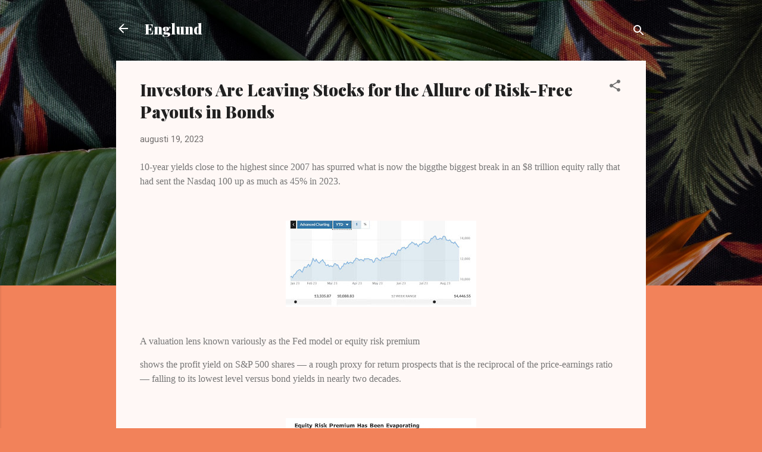

--- FILE ---
content_type: text/html; charset=UTF-8
request_url: https://englundmacro.blogspot.com/2023/08/investors-are-leaving-stocks-for-allure.html
body_size: 32487
content:
<!DOCTYPE html>
<html dir='ltr' lang='sv'>
<head>
<meta content='width=device-width, initial-scale=1' name='viewport'/>
<title>Investors Are Leaving Stocks for the Allure of Risk-Free Payouts in Bonds</title>
<meta content='text/html; charset=UTF-8' http-equiv='Content-Type'/>
<!-- Chrome, Firefox OS and Opera -->
<meta content='#f2825a' name='theme-color'/>
<!-- Windows Phone -->
<meta content='#f2825a' name='msapplication-navbutton-color'/>
<meta content='blogger' name='generator'/>
<link href='https://englundmacro.blogspot.com/favicon.ico' rel='icon' type='image/x-icon'/>
<link href='https://englundmacro.blogspot.com/2023/08/investors-are-leaving-stocks-for-allure.html' rel='canonical'/>
<link rel="alternate" type="application/atom+xml" title="Englund - Atom" href="https://englundmacro.blogspot.com/feeds/posts/default" />
<link rel="alternate" type="application/rss+xml" title="Englund - RSS" href="https://englundmacro.blogspot.com/feeds/posts/default?alt=rss" />
<link rel="service.post" type="application/atom+xml" title="Englund - Atom" href="https://www.blogger.com/feeds/10687336/posts/default" />

<link rel="alternate" type="application/atom+xml" title="Englund - Atom" href="https://englundmacro.blogspot.com/feeds/8006627155345654961/comments/default" />
<!--Can't find substitution for tag [blog.ieCssRetrofitLinks]-->
<link href='https://blogger.googleusercontent.com/img/b/R29vZ2xl/AVvXsEgF15Jf52-09vaqDSeCxvmxQ8UhzkJA4SB42b6pEWQsa3JCL5DtTXPdI-EswSX0B8LfNV0nQS_XGpDrtfftJ5Vyn8PDMrXsBdCkzyk37W6x3fOTJMw19Jj3L4qnahL8Uoq6-usfwEkg5o8a0shJOIC8hKPGwI9LT6wz2hxlbmEN_bbvTi2eUbj9uw/s320/Nasdaq%20YTD%20August%2018.jpg' rel='image_src'/>
<meta content='https://englundmacro.blogspot.com/2023/08/investors-are-leaving-stocks-for-allure.html' property='og:url'/>
<meta content='Investors Are Leaving Stocks for the Allure of Risk-Free Payouts in Bonds' property='og:title'/>
<meta content='10-year yields close to the highest since 2007 has spurred what is now the biggthe biggest break in an $8 trillion equity rally that had sen...' property='og:description'/>
<meta content='https://blogger.googleusercontent.com/img/b/R29vZ2xl/AVvXsEgF15Jf52-09vaqDSeCxvmxQ8UhzkJA4SB42b6pEWQsa3JCL5DtTXPdI-EswSX0B8LfNV0nQS_XGpDrtfftJ5Vyn8PDMrXsBdCkzyk37W6x3fOTJMw19Jj3L4qnahL8Uoq6-usfwEkg5o8a0shJOIC8hKPGwI9LT6wz2hxlbmEN_bbvTi2eUbj9uw/w1200-h630-p-k-no-nu/Nasdaq%20YTD%20August%2018.jpg' property='og:image'/>
<style type='text/css'>@font-face{font-family:'Playfair Display';font-style:normal;font-weight:900;font-display:swap;src:url(//fonts.gstatic.com/s/playfairdisplay/v40/nuFvD-vYSZviVYUb_rj3ij__anPXJzDwcbmjWBN2PKfsunDTbtPK-F2qC0usEw.woff2)format('woff2');unicode-range:U+0301,U+0400-045F,U+0490-0491,U+04B0-04B1,U+2116;}@font-face{font-family:'Playfair Display';font-style:normal;font-weight:900;font-display:swap;src:url(//fonts.gstatic.com/s/playfairdisplay/v40/nuFvD-vYSZviVYUb_rj3ij__anPXJzDwcbmjWBN2PKfsunDYbtPK-F2qC0usEw.woff2)format('woff2');unicode-range:U+0102-0103,U+0110-0111,U+0128-0129,U+0168-0169,U+01A0-01A1,U+01AF-01B0,U+0300-0301,U+0303-0304,U+0308-0309,U+0323,U+0329,U+1EA0-1EF9,U+20AB;}@font-face{font-family:'Playfair Display';font-style:normal;font-weight:900;font-display:swap;src:url(//fonts.gstatic.com/s/playfairdisplay/v40/nuFvD-vYSZviVYUb_rj3ij__anPXJzDwcbmjWBN2PKfsunDZbtPK-F2qC0usEw.woff2)format('woff2');unicode-range:U+0100-02BA,U+02BD-02C5,U+02C7-02CC,U+02CE-02D7,U+02DD-02FF,U+0304,U+0308,U+0329,U+1D00-1DBF,U+1E00-1E9F,U+1EF2-1EFF,U+2020,U+20A0-20AB,U+20AD-20C0,U+2113,U+2C60-2C7F,U+A720-A7FF;}@font-face{font-family:'Playfair Display';font-style:normal;font-weight:900;font-display:swap;src:url(//fonts.gstatic.com/s/playfairdisplay/v40/nuFvD-vYSZviVYUb_rj3ij__anPXJzDwcbmjWBN2PKfsunDXbtPK-F2qC0s.woff2)format('woff2');unicode-range:U+0000-00FF,U+0131,U+0152-0153,U+02BB-02BC,U+02C6,U+02DA,U+02DC,U+0304,U+0308,U+0329,U+2000-206F,U+20AC,U+2122,U+2191,U+2193,U+2212,U+2215,U+FEFF,U+FFFD;}@font-face{font-family:'Roboto';font-style:italic;font-weight:300;font-stretch:100%;font-display:swap;src:url(//fonts.gstatic.com/s/roboto/v50/KFOKCnqEu92Fr1Mu53ZEC9_Vu3r1gIhOszmOClHrs6ljXfMMLt_QuAX-k3Yi128m0kN2.woff2)format('woff2');unicode-range:U+0460-052F,U+1C80-1C8A,U+20B4,U+2DE0-2DFF,U+A640-A69F,U+FE2E-FE2F;}@font-face{font-family:'Roboto';font-style:italic;font-weight:300;font-stretch:100%;font-display:swap;src:url(//fonts.gstatic.com/s/roboto/v50/KFOKCnqEu92Fr1Mu53ZEC9_Vu3r1gIhOszmOClHrs6ljXfMMLt_QuAz-k3Yi128m0kN2.woff2)format('woff2');unicode-range:U+0301,U+0400-045F,U+0490-0491,U+04B0-04B1,U+2116;}@font-face{font-family:'Roboto';font-style:italic;font-weight:300;font-stretch:100%;font-display:swap;src:url(//fonts.gstatic.com/s/roboto/v50/KFOKCnqEu92Fr1Mu53ZEC9_Vu3r1gIhOszmOClHrs6ljXfMMLt_QuAT-k3Yi128m0kN2.woff2)format('woff2');unicode-range:U+1F00-1FFF;}@font-face{font-family:'Roboto';font-style:italic;font-weight:300;font-stretch:100%;font-display:swap;src:url(//fonts.gstatic.com/s/roboto/v50/KFOKCnqEu92Fr1Mu53ZEC9_Vu3r1gIhOszmOClHrs6ljXfMMLt_QuAv-k3Yi128m0kN2.woff2)format('woff2');unicode-range:U+0370-0377,U+037A-037F,U+0384-038A,U+038C,U+038E-03A1,U+03A3-03FF;}@font-face{font-family:'Roboto';font-style:italic;font-weight:300;font-stretch:100%;font-display:swap;src:url(//fonts.gstatic.com/s/roboto/v50/KFOKCnqEu92Fr1Mu53ZEC9_Vu3r1gIhOszmOClHrs6ljXfMMLt_QuHT-k3Yi128m0kN2.woff2)format('woff2');unicode-range:U+0302-0303,U+0305,U+0307-0308,U+0310,U+0312,U+0315,U+031A,U+0326-0327,U+032C,U+032F-0330,U+0332-0333,U+0338,U+033A,U+0346,U+034D,U+0391-03A1,U+03A3-03A9,U+03B1-03C9,U+03D1,U+03D5-03D6,U+03F0-03F1,U+03F4-03F5,U+2016-2017,U+2034-2038,U+203C,U+2040,U+2043,U+2047,U+2050,U+2057,U+205F,U+2070-2071,U+2074-208E,U+2090-209C,U+20D0-20DC,U+20E1,U+20E5-20EF,U+2100-2112,U+2114-2115,U+2117-2121,U+2123-214F,U+2190,U+2192,U+2194-21AE,U+21B0-21E5,U+21F1-21F2,U+21F4-2211,U+2213-2214,U+2216-22FF,U+2308-230B,U+2310,U+2319,U+231C-2321,U+2336-237A,U+237C,U+2395,U+239B-23B7,U+23D0,U+23DC-23E1,U+2474-2475,U+25AF,U+25B3,U+25B7,U+25BD,U+25C1,U+25CA,U+25CC,U+25FB,U+266D-266F,U+27C0-27FF,U+2900-2AFF,U+2B0E-2B11,U+2B30-2B4C,U+2BFE,U+3030,U+FF5B,U+FF5D,U+1D400-1D7FF,U+1EE00-1EEFF;}@font-face{font-family:'Roboto';font-style:italic;font-weight:300;font-stretch:100%;font-display:swap;src:url(//fonts.gstatic.com/s/roboto/v50/KFOKCnqEu92Fr1Mu53ZEC9_Vu3r1gIhOszmOClHrs6ljXfMMLt_QuGb-k3Yi128m0kN2.woff2)format('woff2');unicode-range:U+0001-000C,U+000E-001F,U+007F-009F,U+20DD-20E0,U+20E2-20E4,U+2150-218F,U+2190,U+2192,U+2194-2199,U+21AF,U+21E6-21F0,U+21F3,U+2218-2219,U+2299,U+22C4-22C6,U+2300-243F,U+2440-244A,U+2460-24FF,U+25A0-27BF,U+2800-28FF,U+2921-2922,U+2981,U+29BF,U+29EB,U+2B00-2BFF,U+4DC0-4DFF,U+FFF9-FFFB,U+10140-1018E,U+10190-1019C,U+101A0,U+101D0-101FD,U+102E0-102FB,U+10E60-10E7E,U+1D2C0-1D2D3,U+1D2E0-1D37F,U+1F000-1F0FF,U+1F100-1F1AD,U+1F1E6-1F1FF,U+1F30D-1F30F,U+1F315,U+1F31C,U+1F31E,U+1F320-1F32C,U+1F336,U+1F378,U+1F37D,U+1F382,U+1F393-1F39F,U+1F3A7-1F3A8,U+1F3AC-1F3AF,U+1F3C2,U+1F3C4-1F3C6,U+1F3CA-1F3CE,U+1F3D4-1F3E0,U+1F3ED,U+1F3F1-1F3F3,U+1F3F5-1F3F7,U+1F408,U+1F415,U+1F41F,U+1F426,U+1F43F,U+1F441-1F442,U+1F444,U+1F446-1F449,U+1F44C-1F44E,U+1F453,U+1F46A,U+1F47D,U+1F4A3,U+1F4B0,U+1F4B3,U+1F4B9,U+1F4BB,U+1F4BF,U+1F4C8-1F4CB,U+1F4D6,U+1F4DA,U+1F4DF,U+1F4E3-1F4E6,U+1F4EA-1F4ED,U+1F4F7,U+1F4F9-1F4FB,U+1F4FD-1F4FE,U+1F503,U+1F507-1F50B,U+1F50D,U+1F512-1F513,U+1F53E-1F54A,U+1F54F-1F5FA,U+1F610,U+1F650-1F67F,U+1F687,U+1F68D,U+1F691,U+1F694,U+1F698,U+1F6AD,U+1F6B2,U+1F6B9-1F6BA,U+1F6BC,U+1F6C6-1F6CF,U+1F6D3-1F6D7,U+1F6E0-1F6EA,U+1F6F0-1F6F3,U+1F6F7-1F6FC,U+1F700-1F7FF,U+1F800-1F80B,U+1F810-1F847,U+1F850-1F859,U+1F860-1F887,U+1F890-1F8AD,U+1F8B0-1F8BB,U+1F8C0-1F8C1,U+1F900-1F90B,U+1F93B,U+1F946,U+1F984,U+1F996,U+1F9E9,U+1FA00-1FA6F,U+1FA70-1FA7C,U+1FA80-1FA89,U+1FA8F-1FAC6,U+1FACE-1FADC,U+1FADF-1FAE9,U+1FAF0-1FAF8,U+1FB00-1FBFF;}@font-face{font-family:'Roboto';font-style:italic;font-weight:300;font-stretch:100%;font-display:swap;src:url(//fonts.gstatic.com/s/roboto/v50/KFOKCnqEu92Fr1Mu53ZEC9_Vu3r1gIhOszmOClHrs6ljXfMMLt_QuAf-k3Yi128m0kN2.woff2)format('woff2');unicode-range:U+0102-0103,U+0110-0111,U+0128-0129,U+0168-0169,U+01A0-01A1,U+01AF-01B0,U+0300-0301,U+0303-0304,U+0308-0309,U+0323,U+0329,U+1EA0-1EF9,U+20AB;}@font-face{font-family:'Roboto';font-style:italic;font-weight:300;font-stretch:100%;font-display:swap;src:url(//fonts.gstatic.com/s/roboto/v50/KFOKCnqEu92Fr1Mu53ZEC9_Vu3r1gIhOszmOClHrs6ljXfMMLt_QuAb-k3Yi128m0kN2.woff2)format('woff2');unicode-range:U+0100-02BA,U+02BD-02C5,U+02C7-02CC,U+02CE-02D7,U+02DD-02FF,U+0304,U+0308,U+0329,U+1D00-1DBF,U+1E00-1E9F,U+1EF2-1EFF,U+2020,U+20A0-20AB,U+20AD-20C0,U+2113,U+2C60-2C7F,U+A720-A7FF;}@font-face{font-family:'Roboto';font-style:italic;font-weight:300;font-stretch:100%;font-display:swap;src:url(//fonts.gstatic.com/s/roboto/v50/KFOKCnqEu92Fr1Mu53ZEC9_Vu3r1gIhOszmOClHrs6ljXfMMLt_QuAj-k3Yi128m0g.woff2)format('woff2');unicode-range:U+0000-00FF,U+0131,U+0152-0153,U+02BB-02BC,U+02C6,U+02DA,U+02DC,U+0304,U+0308,U+0329,U+2000-206F,U+20AC,U+2122,U+2191,U+2193,U+2212,U+2215,U+FEFF,U+FFFD;}@font-face{font-family:'Roboto';font-style:normal;font-weight:400;font-stretch:100%;font-display:swap;src:url(//fonts.gstatic.com/s/roboto/v50/KFOMCnqEu92Fr1ME7kSn66aGLdTylUAMQXC89YmC2DPNWubEbVmZiAr0klQmz24O0g.woff2)format('woff2');unicode-range:U+0460-052F,U+1C80-1C8A,U+20B4,U+2DE0-2DFF,U+A640-A69F,U+FE2E-FE2F;}@font-face{font-family:'Roboto';font-style:normal;font-weight:400;font-stretch:100%;font-display:swap;src:url(//fonts.gstatic.com/s/roboto/v50/KFOMCnqEu92Fr1ME7kSn66aGLdTylUAMQXC89YmC2DPNWubEbVmQiAr0klQmz24O0g.woff2)format('woff2');unicode-range:U+0301,U+0400-045F,U+0490-0491,U+04B0-04B1,U+2116;}@font-face{font-family:'Roboto';font-style:normal;font-weight:400;font-stretch:100%;font-display:swap;src:url(//fonts.gstatic.com/s/roboto/v50/KFOMCnqEu92Fr1ME7kSn66aGLdTylUAMQXC89YmC2DPNWubEbVmYiAr0klQmz24O0g.woff2)format('woff2');unicode-range:U+1F00-1FFF;}@font-face{font-family:'Roboto';font-style:normal;font-weight:400;font-stretch:100%;font-display:swap;src:url(//fonts.gstatic.com/s/roboto/v50/KFOMCnqEu92Fr1ME7kSn66aGLdTylUAMQXC89YmC2DPNWubEbVmXiAr0klQmz24O0g.woff2)format('woff2');unicode-range:U+0370-0377,U+037A-037F,U+0384-038A,U+038C,U+038E-03A1,U+03A3-03FF;}@font-face{font-family:'Roboto';font-style:normal;font-weight:400;font-stretch:100%;font-display:swap;src:url(//fonts.gstatic.com/s/roboto/v50/KFOMCnqEu92Fr1ME7kSn66aGLdTylUAMQXC89YmC2DPNWubEbVnoiAr0klQmz24O0g.woff2)format('woff2');unicode-range:U+0302-0303,U+0305,U+0307-0308,U+0310,U+0312,U+0315,U+031A,U+0326-0327,U+032C,U+032F-0330,U+0332-0333,U+0338,U+033A,U+0346,U+034D,U+0391-03A1,U+03A3-03A9,U+03B1-03C9,U+03D1,U+03D5-03D6,U+03F0-03F1,U+03F4-03F5,U+2016-2017,U+2034-2038,U+203C,U+2040,U+2043,U+2047,U+2050,U+2057,U+205F,U+2070-2071,U+2074-208E,U+2090-209C,U+20D0-20DC,U+20E1,U+20E5-20EF,U+2100-2112,U+2114-2115,U+2117-2121,U+2123-214F,U+2190,U+2192,U+2194-21AE,U+21B0-21E5,U+21F1-21F2,U+21F4-2211,U+2213-2214,U+2216-22FF,U+2308-230B,U+2310,U+2319,U+231C-2321,U+2336-237A,U+237C,U+2395,U+239B-23B7,U+23D0,U+23DC-23E1,U+2474-2475,U+25AF,U+25B3,U+25B7,U+25BD,U+25C1,U+25CA,U+25CC,U+25FB,U+266D-266F,U+27C0-27FF,U+2900-2AFF,U+2B0E-2B11,U+2B30-2B4C,U+2BFE,U+3030,U+FF5B,U+FF5D,U+1D400-1D7FF,U+1EE00-1EEFF;}@font-face{font-family:'Roboto';font-style:normal;font-weight:400;font-stretch:100%;font-display:swap;src:url(//fonts.gstatic.com/s/roboto/v50/KFOMCnqEu92Fr1ME7kSn66aGLdTylUAMQXC89YmC2DPNWubEbVn6iAr0klQmz24O0g.woff2)format('woff2');unicode-range:U+0001-000C,U+000E-001F,U+007F-009F,U+20DD-20E0,U+20E2-20E4,U+2150-218F,U+2190,U+2192,U+2194-2199,U+21AF,U+21E6-21F0,U+21F3,U+2218-2219,U+2299,U+22C4-22C6,U+2300-243F,U+2440-244A,U+2460-24FF,U+25A0-27BF,U+2800-28FF,U+2921-2922,U+2981,U+29BF,U+29EB,U+2B00-2BFF,U+4DC0-4DFF,U+FFF9-FFFB,U+10140-1018E,U+10190-1019C,U+101A0,U+101D0-101FD,U+102E0-102FB,U+10E60-10E7E,U+1D2C0-1D2D3,U+1D2E0-1D37F,U+1F000-1F0FF,U+1F100-1F1AD,U+1F1E6-1F1FF,U+1F30D-1F30F,U+1F315,U+1F31C,U+1F31E,U+1F320-1F32C,U+1F336,U+1F378,U+1F37D,U+1F382,U+1F393-1F39F,U+1F3A7-1F3A8,U+1F3AC-1F3AF,U+1F3C2,U+1F3C4-1F3C6,U+1F3CA-1F3CE,U+1F3D4-1F3E0,U+1F3ED,U+1F3F1-1F3F3,U+1F3F5-1F3F7,U+1F408,U+1F415,U+1F41F,U+1F426,U+1F43F,U+1F441-1F442,U+1F444,U+1F446-1F449,U+1F44C-1F44E,U+1F453,U+1F46A,U+1F47D,U+1F4A3,U+1F4B0,U+1F4B3,U+1F4B9,U+1F4BB,U+1F4BF,U+1F4C8-1F4CB,U+1F4D6,U+1F4DA,U+1F4DF,U+1F4E3-1F4E6,U+1F4EA-1F4ED,U+1F4F7,U+1F4F9-1F4FB,U+1F4FD-1F4FE,U+1F503,U+1F507-1F50B,U+1F50D,U+1F512-1F513,U+1F53E-1F54A,U+1F54F-1F5FA,U+1F610,U+1F650-1F67F,U+1F687,U+1F68D,U+1F691,U+1F694,U+1F698,U+1F6AD,U+1F6B2,U+1F6B9-1F6BA,U+1F6BC,U+1F6C6-1F6CF,U+1F6D3-1F6D7,U+1F6E0-1F6EA,U+1F6F0-1F6F3,U+1F6F7-1F6FC,U+1F700-1F7FF,U+1F800-1F80B,U+1F810-1F847,U+1F850-1F859,U+1F860-1F887,U+1F890-1F8AD,U+1F8B0-1F8BB,U+1F8C0-1F8C1,U+1F900-1F90B,U+1F93B,U+1F946,U+1F984,U+1F996,U+1F9E9,U+1FA00-1FA6F,U+1FA70-1FA7C,U+1FA80-1FA89,U+1FA8F-1FAC6,U+1FACE-1FADC,U+1FADF-1FAE9,U+1FAF0-1FAF8,U+1FB00-1FBFF;}@font-face{font-family:'Roboto';font-style:normal;font-weight:400;font-stretch:100%;font-display:swap;src:url(//fonts.gstatic.com/s/roboto/v50/KFOMCnqEu92Fr1ME7kSn66aGLdTylUAMQXC89YmC2DPNWubEbVmbiAr0klQmz24O0g.woff2)format('woff2');unicode-range:U+0102-0103,U+0110-0111,U+0128-0129,U+0168-0169,U+01A0-01A1,U+01AF-01B0,U+0300-0301,U+0303-0304,U+0308-0309,U+0323,U+0329,U+1EA0-1EF9,U+20AB;}@font-face{font-family:'Roboto';font-style:normal;font-weight:400;font-stretch:100%;font-display:swap;src:url(//fonts.gstatic.com/s/roboto/v50/KFOMCnqEu92Fr1ME7kSn66aGLdTylUAMQXC89YmC2DPNWubEbVmaiAr0klQmz24O0g.woff2)format('woff2');unicode-range:U+0100-02BA,U+02BD-02C5,U+02C7-02CC,U+02CE-02D7,U+02DD-02FF,U+0304,U+0308,U+0329,U+1D00-1DBF,U+1E00-1E9F,U+1EF2-1EFF,U+2020,U+20A0-20AB,U+20AD-20C0,U+2113,U+2C60-2C7F,U+A720-A7FF;}@font-face{font-family:'Roboto';font-style:normal;font-weight:400;font-stretch:100%;font-display:swap;src:url(//fonts.gstatic.com/s/roboto/v50/KFOMCnqEu92Fr1ME7kSn66aGLdTylUAMQXC89YmC2DPNWubEbVmUiAr0klQmz24.woff2)format('woff2');unicode-range:U+0000-00FF,U+0131,U+0152-0153,U+02BB-02BC,U+02C6,U+02DA,U+02DC,U+0304,U+0308,U+0329,U+2000-206F,U+20AC,U+2122,U+2191,U+2193,U+2212,U+2215,U+FEFF,U+FFFD;}</style>
<style id='page-skin-1' type='text/css'><!--
/*! normalize.css v3.0.1 | MIT License | git.io/normalize */html{font-family:sans-serif;-ms-text-size-adjust:100%;-webkit-text-size-adjust:100%}body{margin:0}article,aside,details,figcaption,figure,footer,header,hgroup,main,nav,section,summary{display:block}audio,canvas,progress,video{display:inline-block;vertical-align:baseline}audio:not([controls]){display:none;height:0}[hidden],template{display:none}a{background:transparent}a:active,a:hover{outline:0}abbr[title]{border-bottom:1px dotted}b,strong{font-weight:bold}dfn{font-style:italic}h1{font-size:2em;margin:.67em 0}mark{background:#ff0;color:#000}small{font-size:80%}sub,sup{font-size:75%;line-height:0;position:relative;vertical-align:baseline}sup{top:-0.5em}sub{bottom:-0.25em}img{border:0}svg:not(:root){overflow:hidden}figure{margin:1em 40px}hr{-moz-box-sizing:content-box;box-sizing:content-box;height:0}pre{overflow:auto}code,kbd,pre,samp{font-family:monospace,monospace;font-size:1em}button,input,optgroup,select,textarea{color:inherit;font:inherit;margin:0}button{overflow:visible}button,select{text-transform:none}button,html input[type="button"],input[type="reset"],input[type="submit"]{-webkit-appearance:button;cursor:pointer}button[disabled],html input[disabled]{cursor:default}button::-moz-focus-inner,input::-moz-focus-inner{border:0;padding:0}input{line-height:normal}input[type="checkbox"],input[type="radio"]{box-sizing:border-box;padding:0}input[type="number"]::-webkit-inner-spin-button,input[type="number"]::-webkit-outer-spin-button{height:auto}input[type="search"]{-webkit-appearance:textfield;-moz-box-sizing:content-box;-webkit-box-sizing:content-box;box-sizing:content-box}input[type="search"]::-webkit-search-cancel-button,input[type="search"]::-webkit-search-decoration{-webkit-appearance:none}fieldset{border:1px solid #c0c0c0;margin:0 2px;padding:.35em .625em .75em}legend{border:0;padding:0}textarea{overflow:auto}optgroup{font-weight:bold}table{border-collapse:collapse;border-spacing:0}td,th{padding:0}
/*!************************************************
* Blogger Template Style
* Name: Contempo
**************************************************/
body{
overflow-wrap:break-word;
word-break:break-word;
word-wrap:break-word
}
.hidden{
display:none
}
.invisible{
visibility:hidden
}
.container::after,.float-container::after{
clear:both;
content:"";
display:table
}
.clearboth{
clear:both
}
#comments .comment .comment-actions,.subscribe-popup .FollowByEmail .follow-by-email-submit,.widget.Profile .profile-link,.widget.Profile .profile-link.visit-profile{
background:0 0;
border:0;
box-shadow:none;
color:#B33a0d;
cursor:pointer;
font-size:14px;
font-weight:700;
outline:0;
text-decoration:none;
text-transform:uppercase;
width:auto
}
.dim-overlay{
background-color:rgba(0,0,0,.54);
height:100vh;
left:0;
position:fixed;
top:0;
width:100%
}
#sharing-dim-overlay{
background-color:transparent
}
input::-ms-clear{
display:none
}
.blogger-logo,.svg-icon-24.blogger-logo{
fill:#ff9800;
opacity:1
}
.loading-spinner-large{
-webkit-animation:mspin-rotate 1.568s infinite linear;
animation:mspin-rotate 1.568s infinite linear;
height:48px;
overflow:hidden;
position:absolute;
width:48px;
z-index:200
}
.loading-spinner-large>div{
-webkit-animation:mspin-revrot 5332ms infinite steps(4);
animation:mspin-revrot 5332ms infinite steps(4)
}
.loading-spinner-large>div>div{
-webkit-animation:mspin-singlecolor-large-film 1333ms infinite steps(81);
animation:mspin-singlecolor-large-film 1333ms infinite steps(81);
background-size:100%;
height:48px;
width:3888px
}
.mspin-black-large>div>div,.mspin-grey_54-large>div>div{
background-image:url(https://www.blogblog.com/indie/mspin_black_large.svg)
}
.mspin-white-large>div>div{
background-image:url(https://www.blogblog.com/indie/mspin_white_large.svg)
}
.mspin-grey_54-large{
opacity:.54
}
@-webkit-keyframes mspin-singlecolor-large-film{
from{
-webkit-transform:translateX(0);
transform:translateX(0)
}
to{
-webkit-transform:translateX(-3888px);
transform:translateX(-3888px)
}
}
@keyframes mspin-singlecolor-large-film{
from{
-webkit-transform:translateX(0);
transform:translateX(0)
}
to{
-webkit-transform:translateX(-3888px);
transform:translateX(-3888px)
}
}
@-webkit-keyframes mspin-rotate{
from{
-webkit-transform:rotate(0);
transform:rotate(0)
}
to{
-webkit-transform:rotate(360deg);
transform:rotate(360deg)
}
}
@keyframes mspin-rotate{
from{
-webkit-transform:rotate(0);
transform:rotate(0)
}
to{
-webkit-transform:rotate(360deg);
transform:rotate(360deg)
}
}
@-webkit-keyframes mspin-revrot{
from{
-webkit-transform:rotate(0);
transform:rotate(0)
}
to{
-webkit-transform:rotate(-360deg);
transform:rotate(-360deg)
}
}
@keyframes mspin-revrot{
from{
-webkit-transform:rotate(0);
transform:rotate(0)
}
to{
-webkit-transform:rotate(-360deg);
transform:rotate(-360deg)
}
}
.skip-navigation{
background-color:#fff;
box-sizing:border-box;
color:#000;
display:block;
height:0;
left:0;
line-height:50px;
overflow:hidden;
padding-top:0;
position:fixed;
text-align:center;
top:0;
-webkit-transition:box-shadow .3s,height .3s,padding-top .3s;
transition:box-shadow .3s,height .3s,padding-top .3s;
width:100%;
z-index:900
}
.skip-navigation:focus{
box-shadow:0 4px 5px 0 rgba(0,0,0,.14),0 1px 10px 0 rgba(0,0,0,.12),0 2px 4px -1px rgba(0,0,0,.2);
height:50px
}
#main{
outline:0
}
.main-heading{
position:absolute;
clip:rect(1px,1px,1px,1px);
padding:0;
border:0;
height:1px;
width:1px;
overflow:hidden
}
.Attribution{
margin-top:1em;
text-align:center
}
.Attribution .blogger img,.Attribution .blogger svg{
vertical-align:bottom
}
.Attribution .blogger img{
margin-right:.5em
}
.Attribution div{
line-height:24px;
margin-top:.5em
}
.Attribution .copyright,.Attribution .image-attribution{
font-size:.7em;
margin-top:1.5em
}
.BLOG_mobile_video_class{
display:none
}
.bg-photo{
background-attachment:scroll!important
}
body .CSS_LIGHTBOX{
z-index:900
}
.extendable .show-less,.extendable .show-more{
border-color:#B33a0d;
color:#B33a0d;
margin-top:8px
}
.extendable .show-less.hidden,.extendable .show-more.hidden{
display:none
}
.inline-ad{
display:none;
max-width:100%;
overflow:hidden
}
.adsbygoogle{
display:block
}
#cookieChoiceInfo{
bottom:0;
top:auto
}
iframe.b-hbp-video{
border:0
}
.post-body img{
max-width:100%
}
.post-body iframe{
max-width:100%
}
.post-body a[imageanchor="1"]{
display:inline-block
}
.byline{
margin-right:1em
}
.byline:last-child{
margin-right:0
}
.link-copied-dialog{
max-width:520px;
outline:0
}
.link-copied-dialog .modal-dialog-buttons{
margin-top:8px
}
.link-copied-dialog .goog-buttonset-default{
background:0 0;
border:0
}
.link-copied-dialog .goog-buttonset-default:focus{
outline:0
}
.paging-control-container{
margin-bottom:16px
}
.paging-control-container .paging-control{
display:inline-block
}
.paging-control-container .comment-range-text::after,.paging-control-container .paging-control{
color:#B33a0d
}
.paging-control-container .comment-range-text,.paging-control-container .paging-control{
margin-right:8px
}
.paging-control-container .comment-range-text::after,.paging-control-container .paging-control::after{
content:"\b7";
cursor:default;
padding-left:8px;
pointer-events:none
}
.paging-control-container .comment-range-text:last-child::after,.paging-control-container .paging-control:last-child::after{
content:none
}
.byline.reactions iframe{
height:20px
}
.b-notification{
color:#000;
background-color:#fff;
border-bottom:solid 1px #000;
box-sizing:border-box;
padding:16px 32px;
text-align:center
}
.b-notification.visible{
-webkit-transition:margin-top .3s cubic-bezier(.4,0,.2,1);
transition:margin-top .3s cubic-bezier(.4,0,.2,1)
}
.b-notification.invisible{
position:absolute
}
.b-notification-close{
position:absolute;
right:8px;
top:8px
}
.no-posts-message{
line-height:40px;
text-align:center
}
@media screen and (max-width:800px){
body.item-view .post-body a[imageanchor="1"][style*="float: left;"],body.item-view .post-body a[imageanchor="1"][style*="float: right;"]{
float:none!important;
clear:none!important
}
body.item-view .post-body a[imageanchor="1"] img{
display:block;
height:auto;
margin:0 auto
}
body.item-view .post-body>.separator:first-child>a[imageanchor="1"]:first-child{
margin-top:20px
}
.post-body a[imageanchor]{
display:block
}
body.item-view .post-body a[imageanchor="1"]{
margin-left:0!important;
margin-right:0!important
}
body.item-view .post-body a[imageanchor="1"]+a[imageanchor="1"]{
margin-top:16px
}
}
.item-control{
display:none
}
#comments{
border-top:1px dashed rgba(0,0,0,.54);
margin-top:20px;
padding:20px
}
#comments .comment-thread ol{
margin:0;
padding-left:0;
padding-left:0
}
#comments .comment .comment-replybox-single,#comments .comment-thread .comment-replies{
margin-left:60px
}
#comments .comment-thread .thread-count{
display:none
}
#comments .comment{
list-style-type:none;
padding:0 0 30px;
position:relative
}
#comments .comment .comment{
padding-bottom:8px
}
.comment .avatar-image-container{
position:absolute
}
.comment .avatar-image-container img{
border-radius:50%
}
.avatar-image-container svg,.comment .avatar-image-container .avatar-icon{
border-radius:50%;
border:solid 1px #707070;
box-sizing:border-box;
fill:#707070;
height:35px;
margin:0;
padding:7px;
width:35px
}
.comment .comment-block{
margin-top:10px;
margin-left:60px;
padding-bottom:0
}
#comments .comment-author-header-wrapper{
margin-left:40px
}
#comments .comment .thread-expanded .comment-block{
padding-bottom:20px
}
#comments .comment .comment-header .user,#comments .comment .comment-header .user a{
color:#212121;
font-style:normal;
font-weight:700
}
#comments .comment .comment-actions{
bottom:0;
margin-bottom:15px;
position:absolute
}
#comments .comment .comment-actions>*{
margin-right:8px
}
#comments .comment .comment-header .datetime{
bottom:0;
color:rgba(33,33,33,.54);
display:inline-block;
font-size:13px;
font-style:italic;
margin-left:8px
}
#comments .comment .comment-footer .comment-timestamp a,#comments .comment .comment-header .datetime a{
color:rgba(33,33,33,.54)
}
#comments .comment .comment-content,.comment .comment-body{
margin-top:12px;
word-break:break-word
}
.comment-body{
margin-bottom:12px
}
#comments.embed[data-num-comments="0"]{
border:0;
margin-top:0;
padding-top:0
}
#comments.embed[data-num-comments="0"] #comment-post-message,#comments.embed[data-num-comments="0"] div.comment-form>p,#comments.embed[data-num-comments="0"] p.comment-footer{
display:none
}
#comment-editor-src{
display:none
}
.comments .comments-content .loadmore.loaded{
max-height:0;
opacity:0;
overflow:hidden
}
.extendable .remaining-items{
height:0;
overflow:hidden;
-webkit-transition:height .3s cubic-bezier(.4,0,.2,1);
transition:height .3s cubic-bezier(.4,0,.2,1)
}
.extendable .remaining-items.expanded{
height:auto
}
.svg-icon-24,.svg-icon-24-button{
cursor:pointer;
height:24px;
width:24px;
min-width:24px
}
.touch-icon{
margin:-12px;
padding:12px
}
.touch-icon:active,.touch-icon:focus{
background-color:rgba(153,153,153,.4);
border-radius:50%
}
svg:not(:root).touch-icon{
overflow:visible
}
html[dir=rtl] .rtl-reversible-icon{
-webkit-transform:scaleX(-1);
-ms-transform:scaleX(-1);
transform:scaleX(-1)
}
.svg-icon-24-button,.touch-icon-button{
background:0 0;
border:0;
margin:0;
outline:0;
padding:0
}
.touch-icon-button .touch-icon:active,.touch-icon-button .touch-icon:focus{
background-color:transparent
}
.touch-icon-button:active .touch-icon,.touch-icon-button:focus .touch-icon{
background-color:rgba(153,153,153,.4);
border-radius:50%
}
.Profile .default-avatar-wrapper .avatar-icon{
border-radius:50%;
border:solid 1px #707070;
box-sizing:border-box;
fill:#707070;
margin:0
}
.Profile .individual .default-avatar-wrapper .avatar-icon{
padding:25px
}
.Profile .individual .avatar-icon,.Profile .individual .profile-img{
height:120px;
width:120px
}
.Profile .team .default-avatar-wrapper .avatar-icon{
padding:8px
}
.Profile .team .avatar-icon,.Profile .team .default-avatar-wrapper,.Profile .team .profile-img{
height:40px;
width:40px
}
.snippet-container{
margin:0;
position:relative;
overflow:hidden
}
.snippet-fade{
bottom:0;
box-sizing:border-box;
position:absolute;
width:96px
}
.snippet-fade{
right:0
}
.snippet-fade:after{
content:"\2026"
}
.snippet-fade:after{
float:right
}
.post-bottom{
-webkit-box-align:center;
-webkit-align-items:center;
-ms-flex-align:center;
align-items:center;
display:-webkit-box;
display:-webkit-flex;
display:-ms-flexbox;
display:flex;
-webkit-flex-wrap:wrap;
-ms-flex-wrap:wrap;
flex-wrap:wrap
}
.post-footer{
-webkit-box-flex:1;
-webkit-flex:1 1 auto;
-ms-flex:1 1 auto;
flex:1 1 auto;
-webkit-flex-wrap:wrap;
-ms-flex-wrap:wrap;
flex-wrap:wrap;
-webkit-box-ordinal-group:2;
-webkit-order:1;
-ms-flex-order:1;
order:1
}
.post-footer>*{
-webkit-box-flex:0;
-webkit-flex:0 1 auto;
-ms-flex:0 1 auto;
flex:0 1 auto
}
.post-footer .byline:last-child{
margin-right:1em
}
.jump-link{
-webkit-box-flex:0;
-webkit-flex:0 0 auto;
-ms-flex:0 0 auto;
flex:0 0 auto;
-webkit-box-ordinal-group:3;
-webkit-order:2;
-ms-flex-order:2;
order:2
}
.centered-top-container.sticky{
left:0;
position:fixed;
right:0;
top:0;
width:auto;
z-index:50;
-webkit-transition-property:opacity,-webkit-transform;
transition-property:opacity,-webkit-transform;
transition-property:transform,opacity;
transition-property:transform,opacity,-webkit-transform;
-webkit-transition-duration:.2s;
transition-duration:.2s;
-webkit-transition-timing-function:cubic-bezier(.4,0,.2,1);
transition-timing-function:cubic-bezier(.4,0,.2,1)
}
.centered-top-placeholder{
display:none
}
.collapsed-header .centered-top-placeholder{
display:block
}
.centered-top-container .Header .replaced h1,.centered-top-placeholder .Header .replaced h1{
display:none
}
.centered-top-container.sticky .Header .replaced h1{
display:block
}
.centered-top-container.sticky .Header .header-widget{
background:0 0
}
.centered-top-container.sticky .Header .header-image-wrapper{
display:none
}
.centered-top-container img,.centered-top-placeholder img{
max-width:100%
}
.collapsible{
-webkit-transition:height .3s cubic-bezier(.4,0,.2,1);
transition:height .3s cubic-bezier(.4,0,.2,1)
}
.collapsible,.collapsible>summary{
display:block;
overflow:hidden
}
.collapsible>:not(summary){
display:none
}
.collapsible[open]>:not(summary){
display:block
}
.collapsible:focus,.collapsible>summary:focus{
outline:0
}
.collapsible>summary{
cursor:pointer;
display:block;
padding:0
}
.collapsible:focus>summary,.collapsible>summary:focus{
background-color:transparent
}
.collapsible>summary::-webkit-details-marker{
display:none
}
.collapsible-title{
-webkit-box-align:center;
-webkit-align-items:center;
-ms-flex-align:center;
align-items:center;
display:-webkit-box;
display:-webkit-flex;
display:-ms-flexbox;
display:flex
}
.collapsible-title .title{
-webkit-box-flex:1;
-webkit-flex:1 1 auto;
-ms-flex:1 1 auto;
flex:1 1 auto;
-webkit-box-ordinal-group:1;
-webkit-order:0;
-ms-flex-order:0;
order:0;
overflow:hidden;
text-overflow:ellipsis;
white-space:nowrap
}
.collapsible-title .chevron-down,.collapsible[open] .collapsible-title .chevron-up{
display:block
}
.collapsible-title .chevron-up,.collapsible[open] .collapsible-title .chevron-down{
display:none
}
.flat-button{
cursor:pointer;
display:inline-block;
font-weight:700;
text-transform:uppercase;
border-radius:2px;
padding:8px;
margin:-8px
}
.flat-icon-button{
background:0 0;
border:0;
margin:0;
outline:0;
padding:0;
margin:-12px;
padding:12px;
cursor:pointer;
box-sizing:content-box;
display:inline-block;
line-height:0
}
.flat-icon-button,.flat-icon-button .splash-wrapper{
border-radius:50%
}
.flat-icon-button .splash.animate{
-webkit-animation-duration:.3s;
animation-duration:.3s
}
.overflowable-container{
max-height:46px;
overflow:hidden;
position:relative
}
.overflow-button{
cursor:pointer
}
#overflowable-dim-overlay{
background:0 0
}
.overflow-popup{
box-shadow:0 2px 2px 0 rgba(0,0,0,.14),0 3px 1px -2px rgba(0,0,0,.2),0 1px 5px 0 rgba(0,0,0,.12);
background-color:#fff8f6;
left:0;
max-width:calc(100% - 32px);
position:absolute;
top:0;
visibility:hidden;
z-index:101
}
.overflow-popup ul{
list-style:none
}
.overflow-popup .tabs li,.overflow-popup li{
display:block;
height:auto
}
.overflow-popup .tabs li{
padding-left:0;
padding-right:0
}
.overflow-button.hidden,.overflow-popup .tabs li.hidden,.overflow-popup li.hidden{
display:none
}
.pill-button{
background:0 0;
border:1px solid;
border-radius:12px;
cursor:pointer;
display:inline-block;
padding:4px 16px;
text-transform:uppercase
}
.ripple{
position:relative
}
.ripple>*{
z-index:1
}
.splash-wrapper{
bottom:0;
left:0;
overflow:hidden;
pointer-events:none;
position:absolute;
right:0;
top:0;
z-index:0
}
.splash{
background:#ccc;
border-radius:100%;
display:block;
opacity:.6;
position:absolute;
-webkit-transform:scale(0);
-ms-transform:scale(0);
transform:scale(0)
}
.splash.animate{
-webkit-animation:ripple-effect .4s linear;
animation:ripple-effect .4s linear
}
@-webkit-keyframes ripple-effect{
100%{
opacity:0;
-webkit-transform:scale(2.5);
transform:scale(2.5)
}
}
@keyframes ripple-effect{
100%{
opacity:0;
-webkit-transform:scale(2.5);
transform:scale(2.5)
}
}
.search{
display:-webkit-box;
display:-webkit-flex;
display:-ms-flexbox;
display:flex;
line-height:24px;
width:24px
}
.search.focused{
width:100%
}
.search.focused .section{
width:100%
}
.search form{
z-index:101
}
.search h3{
display:none
}
.search form{
display:-webkit-box;
display:-webkit-flex;
display:-ms-flexbox;
display:flex;
-webkit-box-flex:1;
-webkit-flex:1 0 0;
-ms-flex:1 0 0px;
flex:1 0 0;
border-bottom:solid 1px transparent;
padding-bottom:8px
}
.search form>*{
display:none
}
.search.focused form>*{
display:block
}
.search .search-input label{
display:none
}
.centered-top-placeholder.cloned .search form{
z-index:30
}
.search.focused form{
border-color:#ffffff;
position:relative;
width:auto
}
.collapsed-header .centered-top-container .search.focused form{
border-bottom-color:transparent
}
.search-expand{
-webkit-box-flex:0;
-webkit-flex:0 0 auto;
-ms-flex:0 0 auto;
flex:0 0 auto
}
.search-expand-text{
display:none
}
.search-close{
display:inline;
vertical-align:middle
}
.search-input{
-webkit-box-flex:1;
-webkit-flex:1 0 1px;
-ms-flex:1 0 1px;
flex:1 0 1px
}
.search-input input{
background:0 0;
border:0;
box-sizing:border-box;
color:#ffffff;
display:inline-block;
outline:0;
width:calc(100% - 48px)
}
.search-input input.no-cursor{
color:transparent;
text-shadow:0 0 0 #ffffff
}
.collapsed-header .centered-top-container .search-action,.collapsed-header .centered-top-container .search-input input{
color:#212121
}
.collapsed-header .centered-top-container .search-input input.no-cursor{
color:transparent;
text-shadow:0 0 0 #212121
}
.collapsed-header .centered-top-container .search-input input.no-cursor:focus,.search-input input.no-cursor:focus{
outline:0
}
.search-focused>*{
visibility:hidden
}
.search-focused .search,.search-focused .search-icon{
visibility:visible
}
.search.focused .search-action{
display:block
}
.search.focused .search-action:disabled{
opacity:.3
}
.widget.Sharing .sharing-button{
display:none
}
.widget.Sharing .sharing-buttons li{
padding:0
}
.widget.Sharing .sharing-buttons li span{
display:none
}
.post-share-buttons{
position:relative
}
.centered-bottom .share-buttons .svg-icon-24,.share-buttons .svg-icon-24{
fill:#707070
}
.sharing-open.touch-icon-button:active .touch-icon,.sharing-open.touch-icon-button:focus .touch-icon{
background-color:transparent
}
.share-buttons{
background-color:#fff8f6;
border-radius:2px;
box-shadow:0 2px 2px 0 rgba(0,0,0,.14),0 3px 1px -2px rgba(0,0,0,.2),0 1px 5px 0 rgba(0,0,0,.12);
color:#707070;
list-style:none;
margin:0;
padding:8px 0;
position:absolute;
top:-11px;
min-width:200px;
z-index:101
}
.share-buttons.hidden{
display:none
}
.sharing-button{
background:0 0;
border:0;
margin:0;
outline:0;
padding:0;
cursor:pointer
}
.share-buttons li{
margin:0;
height:48px
}
.share-buttons li:last-child{
margin-bottom:0
}
.share-buttons li .sharing-platform-button{
box-sizing:border-box;
cursor:pointer;
display:block;
height:100%;
margin-bottom:0;
padding:0 16px;
position:relative;
width:100%
}
.share-buttons li .sharing-platform-button:focus,.share-buttons li .sharing-platform-button:hover{
background-color:rgba(128,128,128,.1);
outline:0
}
.share-buttons li svg[class*=" sharing-"],.share-buttons li svg[class^=sharing-]{
position:absolute;
top:10px
}
.share-buttons li span.sharing-platform-button{
position:relative;
top:0
}
.share-buttons li .platform-sharing-text{
display:block;
font-size:16px;
line-height:48px;
white-space:nowrap
}
.share-buttons li .platform-sharing-text{
margin-left:56px
}
.sidebar-container{
background-color:#fff8f6;
max-width:284px;
overflow-y:auto;
-webkit-transition-property:-webkit-transform;
transition-property:-webkit-transform;
transition-property:transform;
transition-property:transform,-webkit-transform;
-webkit-transition-duration:.3s;
transition-duration:.3s;
-webkit-transition-timing-function:cubic-bezier(0,0,.2,1);
transition-timing-function:cubic-bezier(0,0,.2,1);
width:284px;
z-index:101;
-webkit-overflow-scrolling:touch
}
.sidebar-container .navigation{
line-height:0;
padding:16px
}
.sidebar-container .sidebar-back{
cursor:pointer
}
.sidebar-container .widget{
background:0 0;
margin:0 16px;
padding:16px 0
}
.sidebar-container .widget .title{
color:#212121;
margin:0
}
.sidebar-container .widget ul{
list-style:none;
margin:0;
padding:0
}
.sidebar-container .widget ul ul{
margin-left:1em
}
.sidebar-container .widget li{
font-size:16px;
line-height:normal
}
.sidebar-container .widget+.widget{
border-top:1px dashed #cccccc
}
.BlogArchive li{
margin:16px 0
}
.BlogArchive li:last-child{
margin-bottom:0
}
.Label li a{
display:inline-block
}
.BlogArchive .post-count,.Label .label-count{
float:right;
margin-left:.25em
}
.BlogArchive .post-count::before,.Label .label-count::before{
content:"("
}
.BlogArchive .post-count::after,.Label .label-count::after{
content:")"
}
.widget.Translate .skiptranslate>div{
display:block!important
}
.widget.Profile .profile-link{
display:-webkit-box;
display:-webkit-flex;
display:-ms-flexbox;
display:flex
}
.widget.Profile .team-member .default-avatar-wrapper,.widget.Profile .team-member .profile-img{
-webkit-box-flex:0;
-webkit-flex:0 0 auto;
-ms-flex:0 0 auto;
flex:0 0 auto;
margin-right:1em
}
.widget.Profile .individual .profile-link{
-webkit-box-orient:vertical;
-webkit-box-direction:normal;
-webkit-flex-direction:column;
-ms-flex-direction:column;
flex-direction:column
}
.widget.Profile .team .profile-link .profile-name{
-webkit-align-self:center;
-ms-flex-item-align:center;
align-self:center;
display:block;
-webkit-box-flex:1;
-webkit-flex:1 1 auto;
-ms-flex:1 1 auto;
flex:1 1 auto
}
.dim-overlay{
background-color:rgba(0,0,0,.54);
z-index:100
}
body.sidebar-visible{
overflow-y:hidden
}
@media screen and (max-width:1439px){
.sidebar-container{
bottom:0;
position:fixed;
top:0;
left:0;
right:auto
}
.sidebar-container.sidebar-invisible{
-webkit-transition-timing-function:cubic-bezier(.4,0,.6,1);
transition-timing-function:cubic-bezier(.4,0,.6,1);
-webkit-transform:translateX(-284px);
-ms-transform:translateX(-284px);
transform:translateX(-284px)
}
}
@media screen and (min-width:1440px){
.sidebar-container{
position:absolute;
top:0;
left:0;
right:auto
}
.sidebar-container .navigation{
display:none
}
}
.dialog{
box-shadow:0 2px 2px 0 rgba(0,0,0,.14),0 3px 1px -2px rgba(0,0,0,.2),0 1px 5px 0 rgba(0,0,0,.12);
background:#fff8f6;
box-sizing:border-box;
color:#757575;
padding:30px;
position:fixed;
text-align:center;
width:calc(100% - 24px);
z-index:101
}
.dialog input[type=email],.dialog input[type=text]{
background-color:transparent;
border:0;
border-bottom:solid 1px rgba(117,117,117,.12);
color:#757575;
display:block;
font-family:Roboto, sans-serif;
font-size:16px;
line-height:24px;
margin:auto;
padding-bottom:7px;
outline:0;
text-align:center;
width:100%
}
.dialog input[type=email]::-webkit-input-placeholder,.dialog input[type=text]::-webkit-input-placeholder{
color:#757575
}
.dialog input[type=email]::-moz-placeholder,.dialog input[type=text]::-moz-placeholder{
color:#757575
}
.dialog input[type=email]:-ms-input-placeholder,.dialog input[type=text]:-ms-input-placeholder{
color:#757575
}
.dialog input[type=email]::-ms-input-placeholder,.dialog input[type=text]::-ms-input-placeholder{
color:#757575
}
.dialog input[type=email]::placeholder,.dialog input[type=text]::placeholder{
color:#757575
}
.dialog input[type=email]:focus,.dialog input[type=text]:focus{
border-bottom:solid 2px #B33a0d;
padding-bottom:6px
}
.dialog input.no-cursor{
color:transparent;
text-shadow:0 0 0 #757575
}
.dialog input.no-cursor:focus{
outline:0
}
.dialog input.no-cursor:focus{
outline:0
}
.dialog input[type=submit]{
font-family:Roboto, sans-serif
}
.dialog .goog-buttonset-default{
color:#B33a0d
}
.subscribe-popup{
max-width:364px
}
.subscribe-popup h3{
color:#212121;
font-size:1.8em;
margin-top:0
}
.subscribe-popup .FollowByEmail h3{
display:none
}
.subscribe-popup .FollowByEmail .follow-by-email-submit{
color:#B33a0d;
display:inline-block;
margin:0 auto;
margin-top:24px;
width:auto;
white-space:normal
}
.subscribe-popup .FollowByEmail .follow-by-email-submit:disabled{
cursor:default;
opacity:.3
}
@media (max-width:800px){
.blog-name div.widget.Subscribe{
margin-bottom:16px
}
body.item-view .blog-name div.widget.Subscribe{
margin:8px auto 16px auto;
width:100%
}
}
.tabs{
list-style:none
}
.tabs li{
display:inline-block
}
.tabs li a{
cursor:pointer;
display:inline-block;
font-weight:700;
text-transform:uppercase;
padding:12px 8px
}
.tabs .selected{
border-bottom:4px solid #ffffff
}
.tabs .selected a{
color:#ffffff
}
body#layout .bg-photo,body#layout .bg-photo-overlay{
display:none
}
body#layout .page_body{
padding:0;
position:relative;
top:0
}
body#layout .page{
display:inline-block;
left:inherit;
position:relative;
vertical-align:top;
width:540px
}
body#layout .centered{
max-width:954px
}
body#layout .navigation{
display:none
}
body#layout .sidebar-container{
display:inline-block;
width:40%
}
body#layout .hamburger-menu,body#layout .search{
display:none
}
.centered-top-container .svg-icon-24,body.collapsed-header .centered-top-placeholder .svg-icon-24{
fill:#ffffff
}
.sidebar-container .svg-icon-24{
fill:#707070
}
.centered-bottom .svg-icon-24,body.collapsed-header .centered-top-container .svg-icon-24{
fill:#707070
}
.centered-bottom .share-buttons .svg-icon-24,.share-buttons .svg-icon-24{
fill:#707070
}
body{
background-color:#f2825a;
color:#757575;
font:15px Roboto, sans-serif;
margin:0;
min-height:100vh
}
img{
max-width:100%
}
h3{
color:#757575;
font-size:16px
}
a{
text-decoration:none;
color:#B33a0d
}
a:visited{
color:#B33a0d
}
a:hover{
color:#B33a0d
}
blockquote{
color:#212121;
font:italic 300 15px Roboto, sans-serif;
font-size:x-large;
text-align:center
}
.pill-button{
font-size:12px
}
.bg-photo-container{
height:480px;
overflow:hidden;
position:absolute;
width:100%;
z-index:1
}
.bg-photo{
background:#f2825a url(https://themes.googleusercontent.com/image?id=cv9I8ENrXKLcyUn5vUUQg7E6BKlHmpvCj3ZWzIxS4dFY686OFUWqf0gChAoj9zmPK4JQtHoONC4J) no-repeat scroll top center /* Credit: Veronica Olson (http://www.offset.com/photos/328389) */;;
background-attachment:scroll;
background-size:cover;
-webkit-filter:blur(0px);
filter:blur(0px);
height:calc(100% + 2 * 0px);
left:0px;
position:absolute;
top:0px;
width:calc(100% + 2 * 0px)
}
.bg-photo-overlay{
background:rgba(0,0,0,.26);
background-size:cover;
height:480px;
position:absolute;
width:100%;
z-index:2
}
.hamburger-menu{
float:left;
margin-top:0
}
.sticky .hamburger-menu{
float:none;
position:absolute
}
.search{
border-bottom:solid 1px rgba(255, 255, 255, 0);
float:right;
position:relative;
-webkit-transition-property:width;
transition-property:width;
-webkit-transition-duration:.5s;
transition-duration:.5s;
-webkit-transition-timing-function:cubic-bezier(.4,0,.2,1);
transition-timing-function:cubic-bezier(.4,0,.2,1);
z-index:101
}
.search .dim-overlay{
background-color:transparent
}
.search form{
height:36px;
-webkit-transition-property:border-color;
transition-property:border-color;
-webkit-transition-delay:.5s;
transition-delay:.5s;
-webkit-transition-duration:.2s;
transition-duration:.2s;
-webkit-transition-timing-function:cubic-bezier(.4,0,.2,1);
transition-timing-function:cubic-bezier(.4,0,.2,1)
}
.search.focused{
width:calc(100% - 48px)
}
.search.focused form{
display:-webkit-box;
display:-webkit-flex;
display:-ms-flexbox;
display:flex;
-webkit-box-flex:1;
-webkit-flex:1 0 1px;
-ms-flex:1 0 1px;
flex:1 0 1px;
border-color:#ffffff;
margin-left:-24px;
padding-left:36px;
position:relative;
width:auto
}
.item-view .search,.sticky .search{
right:0;
float:none;
margin-left:0;
position:absolute
}
.item-view .search.focused,.sticky .search.focused{
width:calc(100% - 50px)
}
.item-view .search.focused form,.sticky .search.focused form{
border-bottom-color:#757575
}
.centered-top-placeholder.cloned .search form{
z-index:30
}
.search_button{
-webkit-box-flex:0;
-webkit-flex:0 0 24px;
-ms-flex:0 0 24px;
flex:0 0 24px;
-webkit-box-orient:vertical;
-webkit-box-direction:normal;
-webkit-flex-direction:column;
-ms-flex-direction:column;
flex-direction:column
}
.search_button svg{
margin-top:0
}
.search-input{
height:48px
}
.search-input input{
display:block;
color:#ffffff;
font:16px Roboto, sans-serif;
height:48px;
line-height:48px;
padding:0;
width:100%
}
.search-input input::-webkit-input-placeholder{
color:#ffffff;
opacity:.3
}
.search-input input::-moz-placeholder{
color:#ffffff;
opacity:.3
}
.search-input input:-ms-input-placeholder{
color:#ffffff;
opacity:.3
}
.search-input input::-ms-input-placeholder{
color:#ffffff;
opacity:.3
}
.search-input input::placeholder{
color:#ffffff;
opacity:.3
}
.search-action{
background:0 0;
border:0;
color:#ffffff;
cursor:pointer;
display:none;
height:48px;
margin-top:0
}
.sticky .search-action{
color:#757575
}
.search.focused .search-action{
display:block
}
.search.focused .search-action:disabled{
opacity:.3
}
.page_body{
position:relative;
z-index:20
}
.page_body .widget{
margin-bottom:16px
}
.page_body .centered{
box-sizing:border-box;
display:-webkit-box;
display:-webkit-flex;
display:-ms-flexbox;
display:flex;
-webkit-box-orient:vertical;
-webkit-box-direction:normal;
-webkit-flex-direction:column;
-ms-flex-direction:column;
flex-direction:column;
margin:0 auto;
max-width:922px;
min-height:100vh;
padding:24px 0
}
.page_body .centered>*{
-webkit-box-flex:0;
-webkit-flex:0 0 auto;
-ms-flex:0 0 auto;
flex:0 0 auto
}
.page_body .centered>#footer{
margin-top:auto
}
.blog-name{
margin:24px 0 16px 0
}
.item-view .blog-name,.sticky .blog-name{
box-sizing:border-box;
margin-left:36px;
min-height:48px;
opacity:1;
padding-top:12px
}
.blog-name .subscribe-section-container{
margin-bottom:32px;
text-align:center;
-webkit-transition-property:opacity;
transition-property:opacity;
-webkit-transition-duration:.5s;
transition-duration:.5s
}
.item-view .blog-name .subscribe-section-container,.sticky .blog-name .subscribe-section-container{
margin:0 0 8px 0
}
.blog-name .PageList{
margin-top:16px;
padding-top:8px;
text-align:center
}
.blog-name .PageList .overflowable-contents{
width:100%
}
.blog-name .PageList h3.title{
color:#ffffff;
margin:8px auto;
text-align:center;
width:100%
}
.centered-top-container .blog-name{
-webkit-transition-property:opacity;
transition-property:opacity;
-webkit-transition-duration:.5s;
transition-duration:.5s
}
.item-view .return_link{
margin-bottom:12px;
margin-top:12px;
position:absolute
}
.item-view .blog-name{
display:-webkit-box;
display:-webkit-flex;
display:-ms-flexbox;
display:flex;
-webkit-flex-wrap:wrap;
-ms-flex-wrap:wrap;
flex-wrap:wrap;
margin:0 48px 27px 48px
}
.item-view .subscribe-section-container{
-webkit-box-flex:0;
-webkit-flex:0 0 auto;
-ms-flex:0 0 auto;
flex:0 0 auto
}
.item-view #header,.item-view .Header{
margin-bottom:5px;
margin-right:15px
}
.item-view .sticky .Header{
margin-bottom:0
}
.item-view .Header p{
margin:10px 0 0 0;
text-align:left
}
.item-view .post-share-buttons-bottom{
margin-right:16px
}
.sticky{
background:#fff8f6;
box-shadow:0 0 20px 0 rgba(0,0,0,.7);
box-sizing:border-box;
margin-left:0
}
.sticky #header{
margin-bottom:8px;
margin-right:8px
}
.sticky .centered-top{
margin:4px auto;
max-width:890px;
min-height:48px
}
.sticky .blog-name{
display:-webkit-box;
display:-webkit-flex;
display:-ms-flexbox;
display:flex;
margin:0 48px
}
.sticky .blog-name #header{
-webkit-box-flex:0;
-webkit-flex:0 1 auto;
-ms-flex:0 1 auto;
flex:0 1 auto;
-webkit-box-ordinal-group:2;
-webkit-order:1;
-ms-flex-order:1;
order:1;
overflow:hidden
}
.sticky .blog-name .subscribe-section-container{
-webkit-box-flex:0;
-webkit-flex:0 0 auto;
-ms-flex:0 0 auto;
flex:0 0 auto;
-webkit-box-ordinal-group:3;
-webkit-order:2;
-ms-flex-order:2;
order:2
}
.sticky .Header h1{
overflow:hidden;
text-overflow:ellipsis;
white-space:nowrap;
margin-right:-10px;
margin-bottom:-10px;
padding-right:10px;
padding-bottom:10px
}
.sticky .Header p{
display:none
}
.sticky .PageList{
display:none
}
.search-focused>*{
visibility:visible
}
.search-focused .hamburger-menu{
visibility:visible
}
.item-view .search-focused .blog-name,.sticky .search-focused .blog-name{
opacity:0
}
.centered-bottom,.centered-top-container,.centered-top-placeholder{
padding:0 16px
}
.centered-top{
position:relative
}
.item-view .centered-top.search-focused .subscribe-section-container,.sticky .centered-top.search-focused .subscribe-section-container{
opacity:0
}
.page_body.has-vertical-ads .centered .centered-bottom{
display:inline-block;
width:calc(100% - 176px)
}
.Header h1{
color:#ffffff;
font:900 44px Playfair Display, serif;
line-height:normal;
margin:0 0 13px 0;
text-align:center;
width:100%
}
.Header h1 a,.Header h1 a:hover,.Header h1 a:visited{
color:#ffffff
}
.item-view .Header h1,.sticky .Header h1{
font-size:24px;
line-height:24px;
margin:0;
text-align:left
}
.sticky .Header h1{
color:#757575
}
.sticky .Header h1 a,.sticky .Header h1 a:hover,.sticky .Header h1 a:visited{
color:#757575
}
.Header p{
color:#ffffff;
margin:0 0 13px 0;
opacity:.8;
text-align:center
}
.widget .title{
line-height:28px
}
.BlogArchive li{
font-size:16px
}
.BlogArchive .post-count{
color:#757575
}
#page_body .FeaturedPost,.Blog .blog-posts .post-outer-container{
background:#fff8f6;
min-height:40px;
padding:30px 40px;
width:auto
}
.Blog .blog-posts .post-outer-container:last-child{
margin-bottom:0
}
.Blog .blog-posts .post-outer-container .post-outer{
border:0;
position:relative;
padding-bottom:.25em
}
.post-outer-container{
margin-bottom:16px
}
.post:first-child{
margin-top:0
}
.post .thumb{
float:left;
height:20%;
width:20%
}
.post-share-buttons-bottom,.post-share-buttons-top{
float:right
}
.post-share-buttons-bottom{
margin-right:24px
}
.post-footer,.post-header{
clear:left;
color:rgba(0, 0, 0, 0.54);
margin:0;
width:inherit
}
.blog-pager{
text-align:center
}
.blog-pager a{
color:#757575
}
.blog-pager a:visited{
color:#B33a0d
}
.blog-pager a:hover{
color:#B33a0d
}
.post-title{
font:900 28px Playfair Display, serif;
float:left;
margin:0 0 8px 0;
max-width:calc(100% - 48px)
}
.post-title a{
font:900 36px Playfair Display, serif
}
.post-title,.post-title a,.post-title a:hover,.post-title a:visited{
color:#212121
}
.post-body{
color:#757575;
font:15px Roboto, sans-serif;
line-height:1.6em;
margin:1.5em 0 2em 0;
display:block
}
.post-body img{
height:inherit
}
.post-body .snippet-thumbnail{
float:left;
margin:0;
margin-right:2em;
max-height:128px;
max-width:128px
}
.post-body .snippet-thumbnail img{
max-width:100%
}
.main .FeaturedPost .widget-content{
border:0;
position:relative;
padding-bottom:.25em
}
.FeaturedPost img{
margin-top:2em
}
.FeaturedPost .snippet-container{
margin:2em 0
}
.FeaturedPost .snippet-container p{
margin:0
}
.FeaturedPost .snippet-thumbnail{
float:none;
height:auto;
margin-bottom:2em;
margin-right:0;
overflow:hidden;
max-height:calc(600px + 2em);
max-width:100%;
text-align:center;
width:100%
}
.FeaturedPost .snippet-thumbnail img{
max-width:100%;
width:100%
}
.byline{
color:rgba(0, 0, 0, 0.54);
display:inline-block;
line-height:24px;
margin-top:8px;
vertical-align:top
}
.byline.post-author:first-child{
margin-right:0
}
.byline.reactions .reactions-label{
line-height:22px;
vertical-align:top
}
.byline.post-share-buttons{
position:relative;
display:inline-block;
margin-top:0;
width:100%
}
.byline.post-share-buttons .sharing{
float:right
}
.flat-button.ripple:hover{
background-color:rgba(179,58,13,.12)
}
.flat-button.ripple .splash{
background-color:rgba(179,58,13,.4)
}
a.timestamp-link,a:active.timestamp-link,a:visited.timestamp-link{
color:inherit;
font:inherit;
text-decoration:inherit
}
.post-share-buttons{
margin-left:0
}
.clear-sharing{
min-height:24px
}
.comment-link{
color:#B33a0d;
position:relative
}
.comment-link .num_comments{
margin-left:8px;
vertical-align:top
}
#comment-holder .continue{
display:none
}
#comment-editor{
margin-bottom:20px;
margin-top:20px
}
#comments .comment-form h4,#comments h3.title{
position:absolute;
clip:rect(1px,1px,1px,1px);
padding:0;
border:0;
height:1px;
width:1px;
overflow:hidden
}
.post-filter-message{
background-color:rgba(0,0,0,.7);
color:#fff;
display:table;
margin-bottom:16px;
width:100%
}
.post-filter-message div{
display:table-cell;
padding:15px 28px
}
.post-filter-message div:last-child{
padding-left:0;
text-align:right
}
.post-filter-message a{
white-space:nowrap
}
.post-filter-message .search-label,.post-filter-message .search-query{
font-weight:700;
color:#B33a0d
}
#blog-pager{
margin:2em 0
}
#blog-pager a{
color:#ffffff;
font-size:14px
}
.subscribe-button{
border-color:#ffffff;
color:#ffffff
}
.sticky .subscribe-button{
border-color:#757575;
color:#757575
}
.tabs{
margin:0 auto;
padding:0
}
.tabs li{
margin:0 8px;
vertical-align:top
}
.tabs .overflow-button a,.tabs li a{
color:#cccccc;
font:700 normal 15px Roboto, sans-serif;
line-height:18px
}
.tabs .overflow-button a{
padding:12px 8px
}
.overflow-popup .tabs li{
text-align:left
}
.overflow-popup li a{
color:#757575;
display:block;
padding:8px 20px
}
.overflow-popup li.selected a{
color:#212121
}
a.report_abuse{
font-weight:400
}
.Label li,.Label span.label-size,.byline.post-labels a{
background-color:#d45c00;
border:1px solid #d45c00;
border-radius:15px;
display:inline-block;
margin:4px 4px 4px 0;
padding:3px 8px
}
.Label a,.byline.post-labels a{
color:#ffffff
}
.Label ul{
list-style:none;
padding:0
}
.PopularPosts{
background-color:#fff8f6;
padding:30px 40px
}
.PopularPosts .item-content{
color:#757575;
margin-top:24px
}
.PopularPosts a,.PopularPosts a:hover,.PopularPosts a:visited{
color:#B33a0d
}
.PopularPosts .post-title,.PopularPosts .post-title a,.PopularPosts .post-title a:hover,.PopularPosts .post-title a:visited{
color:#212121;
font-size:18px;
font-weight:700;
line-height:24px
}
.PopularPosts,.PopularPosts h3.title a{
color:#757575;
font:15px Roboto, sans-serif
}
.main .PopularPosts{
padding:16px 40px
}
.PopularPosts h3.title{
font-size:14px;
margin:0
}
.PopularPosts h3.post-title{
margin-bottom:0
}
.PopularPosts .byline{
color:rgba(0, 0, 0, 0.54)
}
.PopularPosts .jump-link{
float:right;
margin-top:16px
}
.PopularPosts .post-header .byline{
font-size:.9em;
font-style:italic;
margin-top:6px
}
.PopularPosts ul{
list-style:none;
padding:0;
margin:0
}
.PopularPosts .post{
padding:20px 0
}
.PopularPosts .post+.post{
border-top:1px dashed #cccccc
}
.PopularPosts .item-thumbnail{
float:left;
margin-right:32px
}
.PopularPosts .item-thumbnail img{
height:88px;
padding:0;
width:88px
}
.inline-ad{
margin-bottom:16px
}
.desktop-ad .inline-ad{
display:block
}
.adsbygoogle{
overflow:hidden
}
.vertical-ad-container{
float:right;
margin-right:16px;
width:128px
}
.vertical-ad-container .AdSense+.AdSense{
margin-top:16px
}
.inline-ad-placeholder,.vertical-ad-placeholder{
background:#fff8f6;
border:1px solid #000;
opacity:.9;
vertical-align:middle;
text-align:center
}
.inline-ad-placeholder span,.vertical-ad-placeholder span{
margin-top:290px;
display:block;
text-transform:uppercase;
font-weight:700;
color:#212121
}
.vertical-ad-placeholder{
height:600px
}
.vertical-ad-placeholder span{
margin-top:290px;
padding:0 40px
}
.inline-ad-placeholder{
height:90px
}
.inline-ad-placeholder span{
margin-top:36px
}
.Attribution{
color:#dddddd
}
.Attribution a,.Attribution a:hover,.Attribution a:visited{
color:#ffffff
}
.Attribution svg{
fill:#ffffff
}
.sidebar-container{
box-shadow:1px 1px 3px rgba(0,0,0,.1)
}
.sidebar-container,.sidebar-container .sidebar_bottom{
background-color:#fff8f6
}
.sidebar-container .navigation,.sidebar-container .sidebar_top_wrapper{
background-color:#fff8f6
}
.sidebar-container .sidebar_top{
overflow:auto
}
.sidebar-container .sidebar_bottom{
width:100%;
padding-top:16px
}
.sidebar-container .widget:first-child{
padding-top:0
}
.sidebar_top .widget.Profile{
padding-bottom:16px
}
.widget.Profile{
margin:0;
width:100%
}
.widget.Profile h2{
display:none
}
.widget.Profile h3.title{
color:rgba(0,0,0,0.52);
margin:16px 32px
}
.widget.Profile .individual{
text-align:center
}
.widget.Profile .individual .profile-link{
padding:1em
}
.widget.Profile .individual .default-avatar-wrapper .avatar-icon{
margin:auto
}
.widget.Profile .team{
margin-bottom:32px;
margin-left:32px;
margin-right:32px
}
.widget.Profile ul{
list-style:none;
padding:0
}
.widget.Profile li{
margin:10px 0
}
.widget.Profile .profile-img{
border-radius:50%;
float:none
}
.widget.Profile .profile-link{
color:#212121;
font-size:.9em;
margin-bottom:1em;
opacity:.87;
overflow:hidden
}
.widget.Profile .profile-link.visit-profile{
border-style:solid;
border-width:1px;
border-radius:12px;
cursor:pointer;
font-size:12px;
font-weight:400;
padding:5px 20px;
display:inline-block;
line-height:normal
}
.widget.Profile dd{
color:rgba(0, 0, 0, 0.54);
margin:0 16px
}
.widget.Profile location{
margin-bottom:1em
}
.widget.Profile .profile-textblock{
font-size:14px;
line-height:24px;
position:relative
}
body.sidebar-visible .page_body{
overflow-y:scroll
}
body.sidebar-visible .bg-photo-container{
overflow-y:scroll
}
@media screen and (min-width:1440px){
.sidebar-container{
margin-top:480px;
min-height:calc(100% - 480px);
overflow:visible;
z-index:32
}
.sidebar-container .sidebar_top_wrapper{
background-color:#fff8f6;
height:480px;
margin-top:-480px
}
.sidebar-container .sidebar_top{
display:-webkit-box;
display:-webkit-flex;
display:-ms-flexbox;
display:flex;
height:480px;
-webkit-box-orient:horizontal;
-webkit-box-direction:normal;
-webkit-flex-direction:row;
-ms-flex-direction:row;
flex-direction:row;
max-height:480px
}
.sidebar-container .sidebar_bottom{
max-width:284px;
width:284px
}
body.collapsed-header .sidebar-container{
z-index:15
}
.sidebar-container .sidebar_top:empty{
display:none
}
.sidebar-container .sidebar_top>:only-child{
-webkit-box-flex:0;
-webkit-flex:0 0 auto;
-ms-flex:0 0 auto;
flex:0 0 auto;
-webkit-align-self:center;
-ms-flex-item-align:center;
align-self:center;
width:100%
}
.sidebar_top_wrapper.no-items{
display:none
}
}
.post-snippet.snippet-container{
max-height:120px
}
.post-snippet .snippet-item{
line-height:24px
}
.post-snippet .snippet-fade{
background:-webkit-linear-gradient(left,#fff8f6 0,#fff8f6 20%,rgba(255, 248, 246, 0) 100%);
background:linear-gradient(to left,#fff8f6 0,#fff8f6 20%,rgba(255, 248, 246, 0) 100%);
color:#757575;
height:24px
}
.popular-posts-snippet.snippet-container{
max-height:72px
}
.popular-posts-snippet .snippet-item{
line-height:24px
}
.PopularPosts .popular-posts-snippet .snippet-fade{
color:#757575;
height:24px
}
.main .popular-posts-snippet .snippet-fade{
background:-webkit-linear-gradient(left,#fff8f6 0,#fff8f6 20%,rgba(255, 248, 246, 0) 100%);
background:linear-gradient(to left,#fff8f6 0,#fff8f6 20%,rgba(255, 248, 246, 0) 100%)
}
.sidebar_bottom .popular-posts-snippet .snippet-fade{
background:-webkit-linear-gradient(left,#fff8f6 0,#fff8f6 20%,rgba(255, 248, 246, 0) 100%);
background:linear-gradient(to left,#fff8f6 0,#fff8f6 20%,rgba(255, 248, 246, 0) 100%)
}
.profile-snippet.snippet-container{
max-height:192px
}
.has-location .profile-snippet.snippet-container{
max-height:144px
}
.profile-snippet .snippet-item{
line-height:24px
}
.profile-snippet .snippet-fade{
background:-webkit-linear-gradient(left,#fff8f6 0,#fff8f6 20%,rgba(255, 248, 246, 0) 100%);
background:linear-gradient(to left,#fff8f6 0,#fff8f6 20%,rgba(255, 248, 246, 0) 100%);
color:rgba(0, 0, 0, 0.54);
height:24px
}
@media screen and (min-width:1440px){
.profile-snippet .snippet-fade{
background:-webkit-linear-gradient(left,#fff8f6 0,#fff8f6 20%,rgba(255, 248, 246, 0) 100%);
background:linear-gradient(to left,#fff8f6 0,#fff8f6 20%,rgba(255, 248, 246, 0) 100%)
}
}
@media screen and (max-width:800px){
.blog-name{
margin-top:0
}
body.item-view .blog-name{
margin:0 48px
}
.centered-bottom{
padding:8px
}
body.item-view .centered-bottom{
padding:0
}
.page_body .centered{
padding:10px 0
}
body.item-view #header,body.item-view .widget.Header{
margin-right:0
}
body.collapsed-header .centered-top-container .blog-name{
display:block
}
body.collapsed-header .centered-top-container .widget.Header h1{
text-align:center
}
.widget.Header header{
padding:0
}
.widget.Header h1{
font-size:23.467px;
line-height:23.467px;
margin-bottom:13px
}
body.item-view .widget.Header h1{
text-align:center
}
body.item-view .widget.Header p{
text-align:center
}
.blog-name .widget.PageList{
padding:0
}
body.item-view .centered-top{
margin-bottom:5px
}
.search-action,.search-input{
margin-bottom:-8px
}
.search form{
margin-bottom:8px
}
body.item-view .subscribe-section-container{
margin:5px 0 0 0;
width:100%
}
#page_body.section div.widget.FeaturedPost,div.widget.PopularPosts{
padding:16px
}
div.widget.Blog .blog-posts .post-outer-container{
padding:16px
}
div.widget.Blog .blog-posts .post-outer-container .post-outer{
padding:0
}
.post:first-child{
margin:0
}
.post-body .snippet-thumbnail{
margin:0 3vw 3vw 0
}
.post-body .snippet-thumbnail img{
height:20vw;
width:20vw;
max-height:128px;
max-width:128px
}
div.widget.PopularPosts div.item-thumbnail{
margin:0 3vw 3vw 0
}
div.widget.PopularPosts div.item-thumbnail img{
height:20vw;
width:20vw;
max-height:88px;
max-width:88px
}
.post-title{
line-height:1
}
.post-title,.post-title a{
font-size:20px
}
#page_body.section div.widget.FeaturedPost h3 a{
font-size:22px
}
.mobile-ad .inline-ad{
display:block
}
.page_body.has-vertical-ads .vertical-ad-container,.page_body.has-vertical-ads .vertical-ad-container ins{
display:none
}
.page_body.has-vertical-ads .centered .centered-bottom,.page_body.has-vertical-ads .centered .centered-top{
display:block;
width:auto
}
div.post-filter-message div{
padding:8px 16px
}
}
@media screen and (min-width:1440px){
body{
position:relative
}
body.item-view .blog-name{
margin-left:48px
}
.page_body{
margin-left:284px
}
.search{
margin-left:0
}
.search.focused{
width:100%
}
.sticky{
padding-left:284px
}
.hamburger-menu{
display:none
}
body.collapsed-header .page_body .centered-top-container{
padding-left:284px;
padding-right:0;
width:100%
}
body.collapsed-header .centered-top-container .search.focused{
width:100%
}
body.collapsed-header .centered-top-container .blog-name{
margin-left:0
}
body.collapsed-header.item-view .centered-top-container .search.focused{
width:calc(100% - 50px)
}
body.collapsed-header.item-view .centered-top-container .blog-name{
margin-left:40px
}
}

--></style>
<style id='template-skin-1' type='text/css'><!--
body#layout .hidden,
body#layout .invisible {
display: inherit;
}
body#layout .navigation {
display: none;
}
body#layout .page,
body#layout .sidebar_top,
body#layout .sidebar_bottom {
display: inline-block;
left: inherit;
position: relative;
vertical-align: top;
}
body#layout .page {
float: right;
margin-left: 20px;
width: 55%;
}
body#layout .sidebar-container {
float: right;
width: 40%;
}
body#layout .hamburger-menu {
display: none;
}
--></style>
<style>
    .bg-photo {background-image:url(https\:\/\/themes.googleusercontent.com\/image?id=cv9I8ENrXKLcyUn5vUUQg7E6BKlHmpvCj3ZWzIxS4dFY686OFUWqf0gChAoj9zmPK4JQtHoONC4J);}
    
@media (max-width: 480px) { .bg-photo {background-image:url(https\:\/\/themes.googleusercontent.com\/image?id=cv9I8ENrXKLcyUn5vUUQg7E6BKlHmpvCj3ZWzIxS4dFY686OFUWqf0gChAoj9zmPK4JQtHoONC4J&options=w480);}}
@media (max-width: 640px) and (min-width: 481px) { .bg-photo {background-image:url(https\:\/\/themes.googleusercontent.com\/image?id=cv9I8ENrXKLcyUn5vUUQg7E6BKlHmpvCj3ZWzIxS4dFY686OFUWqf0gChAoj9zmPK4JQtHoONC4J&options=w640);}}
@media (max-width: 800px) and (min-width: 641px) { .bg-photo {background-image:url(https\:\/\/themes.googleusercontent.com\/image?id=cv9I8ENrXKLcyUn5vUUQg7E6BKlHmpvCj3ZWzIxS4dFY686OFUWqf0gChAoj9zmPK4JQtHoONC4J&options=w800);}}
@media (max-width: 1200px) and (min-width: 801px) { .bg-photo {background-image:url(https\:\/\/themes.googleusercontent.com\/image?id=cv9I8ENrXKLcyUn5vUUQg7E6BKlHmpvCj3ZWzIxS4dFY686OFUWqf0gChAoj9zmPK4JQtHoONC4J&options=w1200);}}
/* Last tag covers anything over one higher than the previous max-size cap. */
@media (min-width: 1201px) { .bg-photo {background-image:url(https\:\/\/themes.googleusercontent.com\/image?id=cv9I8ENrXKLcyUn5vUUQg7E6BKlHmpvCj3ZWzIxS4dFY686OFUWqf0gChAoj9zmPK4JQtHoONC4J&options=w1600);}}
  </style>
<script async='async' src='https://www.gstatic.com/external_hosted/clipboardjs/clipboard.min.js'></script>
<link href='https://www.blogger.com/dyn-css/authorization.css?targetBlogID=10687336&amp;zx=bf8a83c3-5ebf-4171-876a-7fcc0c270bfd' media='none' onload='if(media!=&#39;all&#39;)media=&#39;all&#39;' rel='stylesheet'/><noscript><link href='https://www.blogger.com/dyn-css/authorization.css?targetBlogID=10687336&amp;zx=bf8a83c3-5ebf-4171-876a-7fcc0c270bfd' rel='stylesheet'/></noscript>
<meta name='google-adsense-platform-account' content='ca-host-pub-1556223355139109'/>
<meta name='google-adsense-platform-domain' content='blogspot.com'/>

</head>
<body class='item-view version-1-3-3 variant-indie_orange'>
<a class='skip-navigation' href='#main' tabindex='0'>
Fortsätt till huvudinnehåll
</a>
<div class='page'>
<div class='bg-photo-overlay'></div>
<div class='bg-photo-container'>
<div class='bg-photo'></div>
</div>
<div class='page_body'>
<div class='centered'>
<div class='centered-top-placeholder'></div>
<header class='centered-top-container' role='banner'>
<div class='centered-top'>
<a class='return_link' href='https://englundmacro.blogspot.com/'>
<button class='svg-icon-24-button back-button rtl-reversible-icon flat-icon-button ripple'>
<svg class='svg-icon-24'>
<use xlink:href='/responsive/sprite_v1_6.css.svg#ic_arrow_back_black_24dp' xmlns:xlink='http://www.w3.org/1999/xlink'></use>
</svg>
</button>
</a>
<div class='search'>
<button aria-label='Sök' class='search-expand touch-icon-button'>
<div class='flat-icon-button ripple'>
<svg class='svg-icon-24 search-expand-icon'>
<use xlink:href='/responsive/sprite_v1_6.css.svg#ic_search_black_24dp' xmlns:xlink='http://www.w3.org/1999/xlink'></use>
</svg>
</div>
</button>
<div class='section' id='search_top' name='Search (Top)'><div class='widget BlogSearch' data-version='2' id='BlogSearch1'>
<h3 class='title'>
Leta i den här bloggen
</h3>
<div class='widget-content' role='search'>
<form action='https://englundmacro.blogspot.com/search' target='_top'>
<div class='search-input'>
<input aria-label='Sök i den här bloggen' autocomplete='off' name='q' placeholder='Sök i den här bloggen' value=''/>
</div>
<input class='search-action flat-button' type='submit' value='Sök'/>
</form>
</div>
</div></div>
</div>
<div class='clearboth'></div>
<div class='blog-name container'>
<div class='container section' id='header' name='Rubrik'><div class='widget Header' data-version='2' id='Header1'>
<div class='header-widget'>
<div>
<h1>
<a href='https://englundmacro.blogspot.com/'>
Englund
</a>
</h1>
</div>
<p>
</p>
</div>
</div></div>
<nav role='navigation'>
<div class='clearboth no-items section' id='page_list_top' name='Sidlista (överst)'>
</div>
</nav>
</div>
</div>
</header>
<div>
<div class='vertical-ad-container no-items section' id='ads' name='Annonser'>
</div>
<main class='centered-bottom' id='main' role='main' tabindex='-1'>
<div class='main section' id='page_body' name='Brödtext'>
<div class='widget Blog' data-version='2' id='Blog1'>
<div class='blog-posts hfeed container'>
<article class='post-outer-container'>
<div class='post-outer'>
<div class='post'>
<script type='application/ld+json'>{
  "@context": "http://schema.org",
  "@type": "BlogPosting",
  "mainEntityOfPage": {
    "@type": "WebPage",
    "@id": "https://englundmacro.blogspot.com/2023/08/investors-are-leaving-stocks-for-allure.html"
  },
  "headline": "Investors Are Leaving Stocks for the Allure of Risk-Free Payouts in Bonds","description": "10-year yields close to the highest since 2007 has spurred what is now the biggthe biggest break in an $8 trillion equity rally that had sen...","datePublished": "2023-08-19T03:57:00+02:00",
  "dateModified": "2023-08-19T04:00:31+02:00","image": {
    "@type": "ImageObject","url": "https://blogger.googleusercontent.com/img/b/R29vZ2xl/AVvXsEgF15Jf52-09vaqDSeCxvmxQ8UhzkJA4SB42b6pEWQsa3JCL5DtTXPdI-EswSX0B8LfNV0nQS_XGpDrtfftJ5Vyn8PDMrXsBdCkzyk37W6x3fOTJMw19Jj3L4qnahL8Uoq6-usfwEkg5o8a0shJOIC8hKPGwI9LT6wz2hxlbmEN_bbvTi2eUbj9uw/w1200-h630-p-k-no-nu/Nasdaq%20YTD%20August%2018.jpg",
    "height": 630,
    "width": 1200},"publisher": {
    "@type": "Organization",
    "name": "Blogger",
    "logo": {
      "@type": "ImageObject",
      "url": "https://blogger.googleusercontent.com/img/b/U2hvZWJveA/AVvXsEgfMvYAhAbdHksiBA24JKmb2Tav6K0GviwztID3Cq4VpV96HaJfy0viIu8z1SSw_G9n5FQHZWSRao61M3e58ImahqBtr7LiOUS6m_w59IvDYwjmMcbq3fKW4JSbacqkbxTo8B90dWp0Cese92xfLMPe_tg11g/h60/",
      "width": 206,
      "height": 60
    }
  },"author": {
    "@type": "Person",
    "name": "Rolf Englund"
  }
}</script>
<a name='8006627155345654961'></a>
<h3 class='post-title entry-title'>
Investors Are Leaving Stocks for the Allure of Risk-Free Payouts in Bonds
</h3>
<div class='post-share-buttons post-share-buttons-top'>
<div class='byline post-share-buttons goog-inline-block'>
<div aria-owns='sharing-popup-Blog1-byline-8006627155345654961' class='sharing' data-title='Investors Are Leaving Stocks for the Allure of Risk-Free Payouts in Bonds'>
<button aria-controls='sharing-popup-Blog1-byline-8006627155345654961' aria-label='Dela' class='sharing-button touch-icon-button' id='sharing-button-Blog1-byline-8006627155345654961' role='button'>
<div class='flat-icon-button ripple'>
<svg class='svg-icon-24'>
<use xlink:href='/responsive/sprite_v1_6.css.svg#ic_share_black_24dp' xmlns:xlink='http://www.w3.org/1999/xlink'></use>
</svg>
</div>
</button>
<div class='share-buttons-container'>
<ul aria-hidden='true' aria-label='Dela' class='share-buttons hidden' id='sharing-popup-Blog1-byline-8006627155345654961' role='menu'>
<li>
<span aria-label='Hämta länk' class='sharing-platform-button sharing-element-link' data-href='https://www.blogger.com/share-post.g?blogID=10687336&postID=8006627155345654961&target=' data-url='https://englundmacro.blogspot.com/2023/08/investors-are-leaving-stocks-for-allure.html' role='menuitem' tabindex='-1' title='Hämta länk'>
<svg class='svg-icon-24 touch-icon sharing-link'>
<use xlink:href='/responsive/sprite_v1_6.css.svg#ic_24_link_dark' xmlns:xlink='http://www.w3.org/1999/xlink'></use>
</svg>
<span class='platform-sharing-text'>Hämta länk</span>
</span>
</li>
<li>
<span aria-label='Dela på Facebook' class='sharing-platform-button sharing-element-facebook' data-href='https://www.blogger.com/share-post.g?blogID=10687336&postID=8006627155345654961&target=facebook' data-url='https://englundmacro.blogspot.com/2023/08/investors-are-leaving-stocks-for-allure.html' role='menuitem' tabindex='-1' title='Dela på Facebook'>
<svg class='svg-icon-24 touch-icon sharing-facebook'>
<use xlink:href='/responsive/sprite_v1_6.css.svg#ic_24_facebook_dark' xmlns:xlink='http://www.w3.org/1999/xlink'></use>
</svg>
<span class='platform-sharing-text'>Facebook</span>
</span>
</li>
<li>
<span aria-label='Dela på X' class='sharing-platform-button sharing-element-twitter' data-href='https://www.blogger.com/share-post.g?blogID=10687336&postID=8006627155345654961&target=twitter' data-url='https://englundmacro.blogspot.com/2023/08/investors-are-leaving-stocks-for-allure.html' role='menuitem' tabindex='-1' title='Dela på X'>
<svg class='svg-icon-24 touch-icon sharing-twitter'>
<use xlink:href='/responsive/sprite_v1_6.css.svg#ic_24_twitter_dark' xmlns:xlink='http://www.w3.org/1999/xlink'></use>
</svg>
<span class='platform-sharing-text'>X</span>
</span>
</li>
<li>
<span aria-label='Dela på Pinterest' class='sharing-platform-button sharing-element-pinterest' data-href='https://www.blogger.com/share-post.g?blogID=10687336&postID=8006627155345654961&target=pinterest' data-url='https://englundmacro.blogspot.com/2023/08/investors-are-leaving-stocks-for-allure.html' role='menuitem' tabindex='-1' title='Dela på Pinterest'>
<svg class='svg-icon-24 touch-icon sharing-pinterest'>
<use xlink:href='/responsive/sprite_v1_6.css.svg#ic_24_pinterest_dark' xmlns:xlink='http://www.w3.org/1999/xlink'></use>
</svg>
<span class='platform-sharing-text'>Pinterest</span>
</span>
</li>
<li>
<span aria-label='E-post' class='sharing-platform-button sharing-element-email' data-href='https://www.blogger.com/share-post.g?blogID=10687336&postID=8006627155345654961&target=email' data-url='https://englundmacro.blogspot.com/2023/08/investors-are-leaving-stocks-for-allure.html' role='menuitem' tabindex='-1' title='E-post'>
<svg class='svg-icon-24 touch-icon sharing-email'>
<use xlink:href='/responsive/sprite_v1_6.css.svg#ic_24_email_dark' xmlns:xlink='http://www.w3.org/1999/xlink'></use>
</svg>
<span class='platform-sharing-text'>E-post</span>
</span>
</li>
<li aria-hidden='true' class='hidden'>
<span aria-label='Dela i andra appar' class='sharing-platform-button sharing-element-other' data-url='https://englundmacro.blogspot.com/2023/08/investors-are-leaving-stocks-for-allure.html' role='menuitem' tabindex='-1' title='Dela i andra appar'>
<svg class='svg-icon-24 touch-icon sharing-sharingOther'>
<use xlink:href='/responsive/sprite_v1_6.css.svg#ic_more_horiz_black_24dp' xmlns:xlink='http://www.w3.org/1999/xlink'></use>
</svg>
<span class='platform-sharing-text'>Andra appar</span>
</span>
</li>
</ul>
</div>
</div>
</div>
</div>
<div class='post-header'>
<div class='post-header-line-1'>
<span class='byline post-timestamp'>
<meta content='https://englundmacro.blogspot.com/2023/08/investors-are-leaving-stocks-for-allure.html'/>
<a class='timestamp-link' href='https://englundmacro.blogspot.com/2023/08/investors-are-leaving-stocks-for-allure.html' rel='bookmark' title='permanent link'>
<time class='published' datetime='2023-08-19T03:57:00+02:00' title='2023-08-19T03:57:00+02:00'>
augusti 19, 2023
</time>
</a>
</span>
</div>
</div>
<div class='post-body entry-content float-container' id='post-body-8006627155345654961'>
<p><span style="font-family: verdana; font-size: medium;">10-year yields close to the highest since 2007 has spurred what is now the biggthe biggest break in an $8 trillion equity rally that had sent the Nasdaq 100 up as much as 45% in 2023.&nbsp;</span></p><p><span style="font-family: verdana; font-size: medium;"><br /></span></p><div class="separator" style="clear: both; text-align: center;"><a href="https://blogger.googleusercontent.com/img/b/R29vZ2xl/AVvXsEgF15Jf52-09vaqDSeCxvmxQ8UhzkJA4SB42b6pEWQsa3JCL5DtTXPdI-EswSX0B8LfNV0nQS_XGpDrtfftJ5Vyn8PDMrXsBdCkzyk37W6x3fOTJMw19Jj3L4qnahL8Uoq6-usfwEkg5o8a0shJOIC8hKPGwI9LT6wz2hxlbmEN_bbvTi2eUbj9uw/s1023/Nasdaq%20YTD%20August%2018.jpg" style="margin-left: 1em; margin-right: 1em;"><img border="0" data-original-height="464" data-original-width="1023" height="145" src="https://blogger.googleusercontent.com/img/b/R29vZ2xl/AVvXsEgF15Jf52-09vaqDSeCxvmxQ8UhzkJA4SB42b6pEWQsa3JCL5DtTXPdI-EswSX0B8LfNV0nQS_XGpDrtfftJ5Vyn8PDMrXsBdCkzyk37W6x3fOTJMw19Jj3L4qnahL8Uoq6-usfwEkg5o8a0shJOIC8hKPGwI9LT6wz2hxlbmEN_bbvTi2eUbj9uw/s320/Nasdaq%20YTD%20August%2018.jpg" width="320" /></a></div><br /><p><span style="font-family: verdana; font-size: medium;">A valuation lens known variously as the Fed model or equity risk premium</span></p><p><span style="font-family: verdana; font-size: medium;">shows the profit yield on S&amp;P 500 shares &#8212; a rough proxy for return prospects that is the reciprocal of the price-earnings ratio &#8212; falling to its lowest level versus bond yields in nearly two decades.</span></p><p><span style="font-family: verdana; font-size: medium;"><br /></span></p><div class="separator" style="clear: both; text-align: center;"><a href="https://blogger.googleusercontent.com/img/b/R29vZ2xl/AVvXsEh9Tgtnry5XXingUGyoLSYboG6VwAygkHdZBhuTjr_-AjcRnN2STuuBVpL6S9cQS5H3bCQDrLBI0hSKJSIiIMotCznU21C9iyX8jUaDaQ3XUIEOf900NZC__pR3mJAZ3H0mPcWwQNLR-gTDLfKN15_oYGvzjr4lceZBNJJb4Ygiuj9gtSzQswS6mQ/s811/Risk%20premium%20aug.jpg" style="margin-left: 1em; margin-right: 1em;"><img border="0" data-original-height="265" data-original-width="811" height="105" src="https://blogger.googleusercontent.com/img/b/R29vZ2xl/AVvXsEh9Tgtnry5XXingUGyoLSYboG6VwAygkHdZBhuTjr_-AjcRnN2STuuBVpL6S9cQS5H3bCQDrLBI0hSKJSIiIMotCznU21C9iyX8jUaDaQ3XUIEOf900NZC__pR3mJAZ3H0mPcWwQNLR-gTDLfKN15_oYGvzjr4lceZBNJJb4Ygiuj9gtSzQswS6mQ/s320/Risk%20premium%20aug.jpg" width="320" /></a></div><p><span style="font-family: verdana; font-size: medium;"><br /></span></p><p><span style="font-family: verdana; font-size: medium;">Bloomberg 18 augusti 2023</span></p><p><a href="https://www.bloomberg.com/news/articles/2023-08-18/stock-rally-detractors-find-it-hard-to-resist-bond-math-allure"><span style="font-family: verdana; font-size: medium;">https://www.bloomberg.com/news/articles/2023-08-18/stock-rally-detractors-find-it-hard-to-resist-bond-math-allure</span></a></p><p><br /></p>
</div>
<div class='post-bottom'>
<div class='post-footer float-container'>
<div class='post-footer-line post-footer-line-1'>
<span class='byline post-icons'>
<span class='item-action'>
<a href='https://www.blogger.com/email-post/10687336/8006627155345654961' title='Skicka inlägg'>
<svg class='svg-icon-24 touch-icon sharing-icon'>
<use xlink:href='/responsive/sprite_v1_6.css.svg#ic_24_email_dark' xmlns:xlink='http://www.w3.org/1999/xlink'></use>
</svg>
</a>
</span>
</span>
</div>
<div class='post-footer-line post-footer-line-2'>
<span class='byline post-labels'>
<span class='byline-label'>
</span>
<a href='https://englundmacro.blogspot.com/search/label/bonds' rel='tag'>bonds</a>
<a href='https://englundmacro.blogspot.com/search/label/pe' rel='tag'>pe</a>
<a href='https://englundmacro.blogspot.com/search/label/Wall%20Street' rel='tag'>Wall Street</a>
<a href='https://englundmacro.blogspot.com/search/label/WallStretUSA' rel='tag'>WallStretUSA</a>
</span>
</div>
<div class='post-footer-line post-footer-line-3'>
</div>
</div>
<div class='post-share-buttons post-share-buttons-bottom invisible'>
<div class='byline post-share-buttons goog-inline-block'>
<div aria-owns='sharing-popup-Blog1-byline-8006627155345654961' class='sharing' data-title='Investors Are Leaving Stocks for the Allure of Risk-Free Payouts in Bonds'>
<button aria-controls='sharing-popup-Blog1-byline-8006627155345654961' aria-label='Dela' class='sharing-button touch-icon-button' id='sharing-button-Blog1-byline-8006627155345654961' role='button'>
<div class='flat-icon-button ripple'>
<svg class='svg-icon-24'>
<use xlink:href='/responsive/sprite_v1_6.css.svg#ic_share_black_24dp' xmlns:xlink='http://www.w3.org/1999/xlink'></use>
</svg>
</div>
</button>
<div class='share-buttons-container'>
<ul aria-hidden='true' aria-label='Dela' class='share-buttons hidden' id='sharing-popup-Blog1-byline-8006627155345654961' role='menu'>
<li>
<span aria-label='Hämta länk' class='sharing-platform-button sharing-element-link' data-href='https://www.blogger.com/share-post.g?blogID=10687336&postID=8006627155345654961&target=' data-url='https://englundmacro.blogspot.com/2023/08/investors-are-leaving-stocks-for-allure.html' role='menuitem' tabindex='-1' title='Hämta länk'>
<svg class='svg-icon-24 touch-icon sharing-link'>
<use xlink:href='/responsive/sprite_v1_6.css.svg#ic_24_link_dark' xmlns:xlink='http://www.w3.org/1999/xlink'></use>
</svg>
<span class='platform-sharing-text'>Hämta länk</span>
</span>
</li>
<li>
<span aria-label='Dela på Facebook' class='sharing-platform-button sharing-element-facebook' data-href='https://www.blogger.com/share-post.g?blogID=10687336&postID=8006627155345654961&target=facebook' data-url='https://englundmacro.blogspot.com/2023/08/investors-are-leaving-stocks-for-allure.html' role='menuitem' tabindex='-1' title='Dela på Facebook'>
<svg class='svg-icon-24 touch-icon sharing-facebook'>
<use xlink:href='/responsive/sprite_v1_6.css.svg#ic_24_facebook_dark' xmlns:xlink='http://www.w3.org/1999/xlink'></use>
</svg>
<span class='platform-sharing-text'>Facebook</span>
</span>
</li>
<li>
<span aria-label='Dela på X' class='sharing-platform-button sharing-element-twitter' data-href='https://www.blogger.com/share-post.g?blogID=10687336&postID=8006627155345654961&target=twitter' data-url='https://englundmacro.blogspot.com/2023/08/investors-are-leaving-stocks-for-allure.html' role='menuitem' tabindex='-1' title='Dela på X'>
<svg class='svg-icon-24 touch-icon sharing-twitter'>
<use xlink:href='/responsive/sprite_v1_6.css.svg#ic_24_twitter_dark' xmlns:xlink='http://www.w3.org/1999/xlink'></use>
</svg>
<span class='platform-sharing-text'>X</span>
</span>
</li>
<li>
<span aria-label='Dela på Pinterest' class='sharing-platform-button sharing-element-pinterest' data-href='https://www.blogger.com/share-post.g?blogID=10687336&postID=8006627155345654961&target=pinterest' data-url='https://englundmacro.blogspot.com/2023/08/investors-are-leaving-stocks-for-allure.html' role='menuitem' tabindex='-1' title='Dela på Pinterest'>
<svg class='svg-icon-24 touch-icon sharing-pinterest'>
<use xlink:href='/responsive/sprite_v1_6.css.svg#ic_24_pinterest_dark' xmlns:xlink='http://www.w3.org/1999/xlink'></use>
</svg>
<span class='platform-sharing-text'>Pinterest</span>
</span>
</li>
<li>
<span aria-label='E-post' class='sharing-platform-button sharing-element-email' data-href='https://www.blogger.com/share-post.g?blogID=10687336&postID=8006627155345654961&target=email' data-url='https://englundmacro.blogspot.com/2023/08/investors-are-leaving-stocks-for-allure.html' role='menuitem' tabindex='-1' title='E-post'>
<svg class='svg-icon-24 touch-icon sharing-email'>
<use xlink:href='/responsive/sprite_v1_6.css.svg#ic_24_email_dark' xmlns:xlink='http://www.w3.org/1999/xlink'></use>
</svg>
<span class='platform-sharing-text'>E-post</span>
</span>
</li>
<li aria-hidden='true' class='hidden'>
<span aria-label='Dela i andra appar' class='sharing-platform-button sharing-element-other' data-url='https://englundmacro.blogspot.com/2023/08/investors-are-leaving-stocks-for-allure.html' role='menuitem' tabindex='-1' title='Dela i andra appar'>
<svg class='svg-icon-24 touch-icon sharing-sharingOther'>
<use xlink:href='/responsive/sprite_v1_6.css.svg#ic_more_horiz_black_24dp' xmlns:xlink='http://www.w3.org/1999/xlink'></use>
</svg>
<span class='platform-sharing-text'>Andra appar</span>
</span>
</li>
</ul>
</div>
</div>
</div>
</div>
</div>
</div>
</div>
<section class='comments' data-num-comments='0' id='comments'>
<a name='comments'></a>
<h3 class='title'>Kommentarer</h3>
<div id='Blog1_comments-block-wrapper'>
</div>
<div class='footer'>
<a href='https://www.blogger.com/comment/fullpage/post/10687336/8006627155345654961' onclick=''>
Skicka en kommentar
</a>
</div>
</section>
</article>
</div>
</div><div class='widget PopularPosts' data-version='2' id='PopularPosts1'>
<h3 class='title'>
Populära inlägg i den här bloggen
</h3>
<div class='widget-content'>
<div role='feed'>
<article class='post' role='article'>
<h3 class='post-title'><a href='https://englundmacro.blogspot.com/2025/04/pfizer-in-2019-sold-20-billion-of-drugs.html'>Pfizer in 2019 sold $20 billion of drugs in the U.S. Its federal tax bill? Zero; Ireland </a></h3>
<div class='post-header'>
<div class='post-header-line-1'>
<span class='byline post-timestamp'>
<meta content='https://englundmacro.blogspot.com/2025/04/pfizer-in-2019-sold-20-billion-of-drugs.html'/>
<a class='timestamp-link' href='https://englundmacro.blogspot.com/2025/04/pfizer-in-2019-sold-20-billion-of-drugs.html' rel='bookmark' title='permanent link'>
<time class='published' datetime='2025-04-03T16:51:00+02:00' title='2025-04-03T16:51:00+02:00'>
april 03, 2025
</time>
</a>
</span>
</div>
</div>
<div class='item-content float-container'>
<div class='popular-posts-snippet snippet-container r-snippet-container'>
<div class='snippet-item r-snippetized'>
Trump has already singled out pharma companies and countries like Ireland that reap the benefits of tax-avoidance moves.&#160; Despite its small size, Ireland ran an $87 billion trade surplus with the U.S. last year&#8212;larger than any country except China, Mexico and Vietnam. https://www.wsj.com/health/pharma/how-trumps-tariffs-could-upend-pharmas-overseas-tax-strategy-5b8ca758 Is Ireland vulnerable again as the world&#8217;s vast shadow banking system starts to crack? Shadow banking is the dog that has not barked during the latest global spasm of financial stress. This is very fortunate, especially for small countries such as Ireland that have bet the farm on this industry. https://englundmacro.blogspot.com/2023/04/is-ireland-vulnerable-again-as-worlds.html Cayman Islands https://en.wikipedia.org/wiki/Cayman_Islands What the heck is happening in the Cayman Islands? A Sunny Place for a Shady Online Business https://englundmacro.blogspot.com/2021/12/a-sunny-place-for-shady-online-business.html Ti...
</div>
<a class='snippet-fade r-snippet-fade hidden' href='https://englundmacro.blogspot.com/2025/04/pfizer-in-2019-sold-20-billion-of-drugs.html'></a>
</div>
<div class='jump-link flat-button ripple'>
<a href='https://englundmacro.blogspot.com/2025/04/pfizer-in-2019-sold-20-billion-of-drugs.html' title='Pfizer in 2019 sold $20 billion of drugs in the U.S. Its federal tax bill? Zero; Ireland '>
Läs mer
</a>
</div>
</div>
</article>
<article class='post' role='article'>
<h3 class='post-title'><a href='https://englundmacro.blogspot.com/2025/07/my-blogg-short-index.html'>My blogg short index</a></h3>
<div class='post-header'>
<div class='post-header-line-1'>
<span class='byline post-timestamp'>
<meta content='https://englundmacro.blogspot.com/2025/07/my-blogg-short-index.html'/>
<a class='timestamp-link' href='https://englundmacro.blogspot.com/2025/07/my-blogg-short-index.html' rel='bookmark' title='permanent link'>
<time class='published' datetime='2025-07-02T16:01:00+02:00' title='2025-07-02T16:01:00+02:00'>
juli 02, 2025
</time>
</a>
</span>
</div>
</div>
<div class='item-content float-container'>
<div class='item-thumbnail'>
<a href='https://englundmacro.blogspot.com/2025/07/my-blogg-short-index.html'>
<img alt='Bild' sizes='72px' src='https://blogger.googleusercontent.com/img/b/R29vZ2xl/AVvXsEiv6vI4Qi4Kd7XoImZ4Cr1lbVnemVD0UqJpyIpPgUXG1nga6PjPFWNztibywhZR6vp3TrXxqRmK-4SZ6IXpdrVoRGrbcD_aVHTcHZfpLJ82gPijn3I7zX0ypMghSi3YM2jU90MwukwztQgRHUUhgXhUEXCYBv5whkiasldwYJ0QhcUwce7SmG1OrA/s1600/caveat%20emptor.jpeg' srcset='https://blogger.googleusercontent.com/img/b/R29vZ2xl/AVvXsEiv6vI4Qi4Kd7XoImZ4Cr1lbVnemVD0UqJpyIpPgUXG1nga6PjPFWNztibywhZR6vp3TrXxqRmK-4SZ6IXpdrVoRGrbcD_aVHTcHZfpLJ82gPijn3I7zX0ypMghSi3YM2jU90MwukwztQgRHUUhgXhUEXCYBv5whkiasldwYJ0QhcUwce7SmG1OrA/w72-h72-p-k-no-nu/caveat%20emptor.jpeg 72w, https://blogger.googleusercontent.com/img/b/R29vZ2xl/AVvXsEiv6vI4Qi4Kd7XoImZ4Cr1lbVnemVD0UqJpyIpPgUXG1nga6PjPFWNztibywhZR6vp3TrXxqRmK-4SZ6IXpdrVoRGrbcD_aVHTcHZfpLJ82gPijn3I7zX0ypMghSi3YM2jU90MwukwztQgRHUUhgXhUEXCYBv5whkiasldwYJ0QhcUwce7SmG1OrA/w144-h144-p-k-no-nu/caveat%20emptor.jpeg 144w'/>
</a>
</div>
<div class='popular-posts-snippet snippet-container r-snippet-container'>
<div class='snippet-item r-snippetized'>
1968 Vojne, vojne, vänsterdårarna kommer AI Artificial intelligence https://englundmacro.blogspot.com/2025/06/ai-artificial-intelligence.html Akvedukten vid Zaghouan, Sven Otto Littorin och Niall Ferguson.&#160;Denna vackra betraktelse från 1994 har sedan dess legat i mitt bakhuvud. https://englundmacro.blogspot.com/2024/04/akvedukten-vid-zaghouan-sven-otto.html Alistair Darling, Northern Rock och Royal Bank of Scotland https://englundmacro.blogspot.com/2025/07/alistair-darling.html Bank stress tests https://englundmacro.blogspot.com/2025/06/bank-stress-tests.html Bessent https://englundmacro.blogspot.com/2025/06/bessent.html Gordon Brown https://englundmacro.blogspot.com/2025/07/gordon-brown_5.html Buy the dip https://englundmacro.blogspot.com/2025/07/buy-dip.html Fastighetsbolagen https://englundmacro.blogspot.com/2025/07/fastighetsbolagen.html Tomas Fischer https://englundmacro.blogspot.com/2025/07/tomas-fischer.html James Grant https://englundmacro.blogspot.com/2025/07/james-grant.h...
</div>
<a class='snippet-fade r-snippet-fade hidden' href='https://englundmacro.blogspot.com/2025/07/my-blogg-short-index.html'></a>
</div>
<div class='jump-link flat-button ripple'>
<a href='https://englundmacro.blogspot.com/2025/07/my-blogg-short-index.html' title='My blogg short index'>
Läs mer
</a>
</div>
</div>
</article>
<article class='post' role='article'>
<h3 class='post-title'><a href='https://englundmacro.blogspot.com/2026/01/cognitive-blind-spots.html'>Cognitive blind spots</a></h3>
<div class='post-header'>
<div class='post-header-line-1'>
<span class='byline post-timestamp'>
<meta content='https://englundmacro.blogspot.com/2026/01/cognitive-blind-spots.html'/>
<a class='timestamp-link' href='https://englundmacro.blogspot.com/2026/01/cognitive-blind-spots.html' rel='bookmark' title='permanent link'>
<time class='published' datetime='2026-01-02T09:17:00+01:00' title='2026-01-02T09:17:00+01:00'>
januari 02, 2026
</time>
</a>
</span>
</div>
</div>
<div class='item-content float-container'>
<div class='item-thumbnail'>
<a href='https://englundmacro.blogspot.com/2026/01/cognitive-blind-spots.html'>
<img alt='Bild' sizes='72px' src='https://blogger.googleusercontent.com/img/b/R29vZ2xl/AVvXsEhEh69fbpaKgXxUuxh4ZOombKIA3eniahUcIfJVo1fuqIDzaa6i5_ZFqpmojE4SRGTvfrLabO-M2lkTfy99DIsiOPLMw-5tXMWSjnOiaUZ-7Cca3UFA_QZ6MPKPELL0S6y8IcfcE4r-UXn12yR15jsRvkdK5EoNockV82kb3-kmMp7UW6BUEjnZVw/s1600/Tett%202023.jpg' srcset='https://blogger.googleusercontent.com/img/b/R29vZ2xl/AVvXsEhEh69fbpaKgXxUuxh4ZOombKIA3eniahUcIfJVo1fuqIDzaa6i5_ZFqpmojE4SRGTvfrLabO-M2lkTfy99DIsiOPLMw-5tXMWSjnOiaUZ-7Cca3UFA_QZ6MPKPELL0S6y8IcfcE4r-UXn12yR15jsRvkdK5EoNockV82kb3-kmMp7UW6BUEjnZVw/w72-h72-p-k-no-nu/Tett%202023.jpg 72w, https://blogger.googleusercontent.com/img/b/R29vZ2xl/AVvXsEhEh69fbpaKgXxUuxh4ZOombKIA3eniahUcIfJVo1fuqIDzaa6i5_ZFqpmojE4SRGTvfrLabO-M2lkTfy99DIsiOPLMw-5tXMWSjnOiaUZ-7Cca3UFA_QZ6MPKPELL0S6y8IcfcE4r-UXn12yR15jsRvkdK5EoNockV82kb3-kmMp7UW6BUEjnZVw/w144-h144-p-k-no-nu/Tett%202023.jpg 144w'/>
</a>
</div>
<div class='popular-posts-snippet snippet-container r-snippet-container'>
<div class='snippet-item r-snippetized'>
Cognitive blind spots are undermining our ability to see the world as it is, rather than as we would like it to be. At the start of the 21st century, western elites generally assumed that globalisation, democracy and the free market were self-evidently good, and would keep spreading, creating peace. N o longer.&#160; FIS, Swiss Federal Intelligence Service, has published a manual about cognitive blind spots. 18 different cognitive biases that hamper our thinking, such as &#8220;group think&#8221; (adhering to the cosy assumptions of our tribe), &#8220;anchoring&#8221; (relying exclusively on whatever information we see first, say on social media),&#160; &#8220;confirmation bias&#8221; (only seeing data that reinforces pre-existing views),&#160; &#8220;mirror imaging&#8221; (assuming others think like us),&#160; &#8220;absence of evidence&#8221; bias (failing to think about the data we lack)&#160; and &#8220;survivorship bias&#8221; (judging data only with success stories, not failures). Gillian Tett Financial Times 2 January 2026 https://www.ft.com/content/...
</div>
<a class='snippet-fade r-snippet-fade hidden' href='https://englundmacro.blogspot.com/2026/01/cognitive-blind-spots.html'></a>
</div>
<div class='jump-link flat-button ripple'>
<a href='https://englundmacro.blogspot.com/2026/01/cognitive-blind-spots.html' title='Cognitive blind spots'>
Läs mer
</a>
</div>
</div>
</article>
</div>
</div>
</div></div>
</main>
</div>
<footer class='footer section' id='footer' name='Sidfot'><div class='widget Attribution' data-version='2' id='Attribution1'>
<div class='widget-content'>
<div class='blogger'>
<a href='https://www.blogger.com' rel='nofollow'>
<svg class='svg-icon-24'>
<use xlink:href='/responsive/sprite_v1_6.css.svg#ic_post_blogger_black_24dp' xmlns:xlink='http://www.w3.org/1999/xlink'></use>
</svg>
Använder Blogger
</a>
</div>
<div class='image-attribution'>
Temabilder från <a href="http://www.offset.com/photos/328389">Veronica Olson</a>
</div>
</div>
</div></footer>
</div>
</div>
</div>
<aside class='sidebar-container container sidebar-invisible' role='complementary'>
<div class='navigation'>
<button class='svg-icon-24-button flat-icon-button ripple sidebar-back'>
<svg class='svg-icon-24'>
<use xlink:href='/responsive/sprite_v1_6.css.svg#ic_arrow_back_black_24dp' xmlns:xlink='http://www.w3.org/1999/xlink'></use>
</svg>
</button>
</div>
<div class='sidebar_top_wrapper'>
<div class='sidebar_top section' id='sidebar_top' name='Sidofält (uppe)'><div class='widget Profile' data-version='2' id='Profile1'>
<div class='wrapper solo'>
<div class='widget-content individual'>
<a href='https://www.blogger.com/profile/05591697506559269613' rel='nofollow'>
<img alt='Mitt foto' class='profile-img' height='85' src='//blogger.googleusercontent.com/img/b/R29vZ2xl/AVvXsEiwHxbG5c3MbqUZ5f2cxfzEfmWemvoIN9ZwitWEiyRyQx5aif1DDTQCZG7E-5b1FQfHQYi5V7UhabE26Tps9_3JMiZ8_rENW_5uF596LdEIgumbyg5klg271kOp6F29djQ/s113/ego.JPG' width='85'/>
</a>
<div class='profile-info'>
<dl class='profile-datablock'>
<dt class='profile-data'>
<a class='profile-link g-profile' href='https://www.blogger.com/profile/05591697506559269613' rel='author nofollow'>
Rolf Englund
</a>
</dt>
<dd class='profile-textblock profile-snippet snippet-container r-snippet-container'>
<div class='snippet-item r-snippetized'>
</div>
<div class='snippet-fade r-snippet-fade hidden'></div>
</dd>
</dl>
<a class='profile-link visit-profile pill-button' href='https://www.blogger.com/profile/05591697506559269613' rel='author'>
Besök profil
</a>
</div>
</div>
</div>
</div></div>
</div>
<div class='sidebar_bottom section' id='sidebar_bottom' name='Sidofält (nere)'><div class='widget BlogArchive' data-version='2' id='BlogArchive1'>
<details class='collapsible extendable'>
<summary>
<div class='collapsible-title'>
<h3 class='title'>
Arkiv
</h3>
<svg class='svg-icon-24 chevron-down'>
<use xlink:href='/responsive/sprite_v1_6.css.svg#ic_expand_more_black_24dp' xmlns:xlink='http://www.w3.org/1999/xlink'></use>
</svg>
<svg class='svg-icon-24 chevron-up'>
<use xlink:href='/responsive/sprite_v1_6.css.svg#ic_expand_less_black_24dp' xmlns:xlink='http://www.w3.org/1999/xlink'></use>
</svg>
</div>
</summary>
<div class='widget-content'>
<div id='ArchiveList'>
<div id='BlogArchive1_ArchiveList'>
<div class='first-items'>
<ul class='hierarchy'>
<li class='archivedate'>
<div class='hierarchy-title'>
<a class='post-count-link' href='https://englundmacro.blogspot.com/2026/'>
2026
<span class='post-count'>122</span>
</a>
</div>
<div class='hierarchy-content'>
<ul class='hierarchy'>
<li class='archivedate'>
<div class='hierarchy-title'>
<a class='post-count-link' href='https://englundmacro.blogspot.com/2026/01/'>
januari
<span class='post-count'>122</span>
</a>
</div>
<div class='hierarchy-content'>
</div>
</li>
</ul>
</div>
</li>
</ul>
</div>
<div class='remaining-items'>
<ul class='hierarchy'>
<li class='archivedate'>
<div class='hierarchy-title'>
<a class='post-count-link' href='https://englundmacro.blogspot.com/2025/'>
2025
<span class='post-count'>2043</span>
</a>
</div>
<div class='hierarchy-content'>
<ul class='hierarchy'>
<li class='archivedate'>
<div class='hierarchy-title'>
<a class='post-count-link' href='https://englundmacro.blogspot.com/2025/12/'>
december
<span class='post-count'>119</span>
</a>
</div>
<div class='hierarchy-content'>
</div>
</li>
<li class='archivedate'>
<div class='hierarchy-title'>
<a class='post-count-link' href='https://englundmacro.blogspot.com/2025/11/'>
november
<span class='post-count'>140</span>
</a>
</div>
<div class='hierarchy-content'>
</div>
</li>
<li class='archivedate'>
<div class='hierarchy-title'>
<a class='post-count-link' href='https://englundmacro.blogspot.com/2025/10/'>
oktober
<span class='post-count'>161</span>
</a>
</div>
<div class='hierarchy-content'>
</div>
</li>
<li class='archivedate'>
<div class='hierarchy-title'>
<a class='post-count-link' href='https://englundmacro.blogspot.com/2025/09/'>
september
<span class='post-count'>159</span>
</a>
</div>
<div class='hierarchy-content'>
</div>
</li>
<li class='archivedate'>
<div class='hierarchy-title'>
<a class='post-count-link' href='https://englundmacro.blogspot.com/2025/08/'>
augusti
<span class='post-count'>192</span>
</a>
</div>
<div class='hierarchy-content'>
</div>
</li>
<li class='archivedate'>
<div class='hierarchy-title'>
<a class='post-count-link' href='https://englundmacro.blogspot.com/2025/07/'>
juli
<span class='post-count'>203</span>
</a>
</div>
<div class='hierarchy-content'>
</div>
</li>
<li class='archivedate'>
<div class='hierarchy-title'>
<a class='post-count-link' href='https://englundmacro.blogspot.com/2025/06/'>
juni
<span class='post-count'>158</span>
</a>
</div>
<div class='hierarchy-content'>
</div>
</li>
<li class='archivedate'>
<div class='hierarchy-title'>
<a class='post-count-link' href='https://englundmacro.blogspot.com/2025/05/'>
maj
<span class='post-count'>127</span>
</a>
</div>
<div class='hierarchy-content'>
</div>
</li>
<li class='archivedate'>
<div class='hierarchy-title'>
<a class='post-count-link' href='https://englundmacro.blogspot.com/2025/04/'>
april
<span class='post-count'>166</span>
</a>
</div>
<div class='hierarchy-content'>
</div>
</li>
<li class='archivedate'>
<div class='hierarchy-title'>
<a class='post-count-link' href='https://englundmacro.blogspot.com/2025/03/'>
mars
<span class='post-count'>224</span>
</a>
</div>
<div class='hierarchy-content'>
</div>
</li>
<li class='archivedate'>
<div class='hierarchy-title'>
<a class='post-count-link' href='https://englundmacro.blogspot.com/2025/02/'>
februari
<span class='post-count'>210</span>
</a>
</div>
<div class='hierarchy-content'>
</div>
</li>
<li class='archivedate'>
<div class='hierarchy-title'>
<a class='post-count-link' href='https://englundmacro.blogspot.com/2025/01/'>
januari
<span class='post-count'>184</span>
</a>
</div>
<div class='hierarchy-content'>
</div>
</li>
</ul>
</div>
</li>
<li class='archivedate'>
<div class='hierarchy-title'>
<a class='post-count-link' href='https://englundmacro.blogspot.com/2024/'>
2024
<span class='post-count'>1813</span>
</a>
</div>
<div class='hierarchy-content'>
<ul class='hierarchy'>
<li class='archivedate'>
<div class='hierarchy-title'>
<a class='post-count-link' href='https://englundmacro.blogspot.com/2024/12/'>
december
<span class='post-count'>151</span>
</a>
</div>
<div class='hierarchy-content'>
</div>
</li>
<li class='archivedate'>
<div class='hierarchy-title'>
<a class='post-count-link' href='https://englundmacro.blogspot.com/2024/11/'>
november
<span class='post-count'>149</span>
</a>
</div>
<div class='hierarchy-content'>
</div>
</li>
<li class='archivedate'>
<div class='hierarchy-title'>
<a class='post-count-link' href='https://englundmacro.blogspot.com/2024/10/'>
oktober
<span class='post-count'>159</span>
</a>
</div>
<div class='hierarchy-content'>
</div>
</li>
<li class='archivedate'>
<div class='hierarchy-title'>
<a class='post-count-link' href='https://englundmacro.blogspot.com/2024/09/'>
september
<span class='post-count'>165</span>
</a>
</div>
<div class='hierarchy-content'>
</div>
</li>
<li class='archivedate'>
<div class='hierarchy-title'>
<a class='post-count-link' href='https://englundmacro.blogspot.com/2024/08/'>
augusti
<span class='post-count'>120</span>
</a>
</div>
<div class='hierarchy-content'>
</div>
</li>
<li class='archivedate'>
<div class='hierarchy-title'>
<a class='post-count-link' href='https://englundmacro.blogspot.com/2024/07/'>
juli
<span class='post-count'>112</span>
</a>
</div>
<div class='hierarchy-content'>
</div>
</li>
<li class='archivedate'>
<div class='hierarchy-title'>
<a class='post-count-link' href='https://englundmacro.blogspot.com/2024/06/'>
juni
<span class='post-count'>171</span>
</a>
</div>
<div class='hierarchy-content'>
</div>
</li>
<li class='archivedate'>
<div class='hierarchy-title'>
<a class='post-count-link' href='https://englundmacro.blogspot.com/2024/05/'>
maj
<span class='post-count'>182</span>
</a>
</div>
<div class='hierarchy-content'>
</div>
</li>
<li class='archivedate'>
<div class='hierarchy-title'>
<a class='post-count-link' href='https://englundmacro.blogspot.com/2024/04/'>
april
<span class='post-count'>176</span>
</a>
</div>
<div class='hierarchy-content'>
</div>
</li>
<li class='archivedate'>
<div class='hierarchy-title'>
<a class='post-count-link' href='https://englundmacro.blogspot.com/2024/03/'>
mars
<span class='post-count'>137</span>
</a>
</div>
<div class='hierarchy-content'>
</div>
</li>
<li class='archivedate'>
<div class='hierarchy-title'>
<a class='post-count-link' href='https://englundmacro.blogspot.com/2024/02/'>
februari
<span class='post-count'>144</span>
</a>
</div>
<div class='hierarchy-content'>
</div>
</li>
<li class='archivedate'>
<div class='hierarchy-title'>
<a class='post-count-link' href='https://englundmacro.blogspot.com/2024/01/'>
januari
<span class='post-count'>147</span>
</a>
</div>
<div class='hierarchy-content'>
</div>
</li>
</ul>
</div>
</li>
<li class='archivedate'>
<div class='hierarchy-title'>
<a class='post-count-link' href='https://englundmacro.blogspot.com/2023/'>
2023
<span class='post-count'>1425</span>
</a>
</div>
<div class='hierarchy-content'>
<ul class='hierarchy'>
<li class='archivedate'>
<div class='hierarchy-title'>
<a class='post-count-link' href='https://englundmacro.blogspot.com/2023/12/'>
december
<span class='post-count'>99</span>
</a>
</div>
<div class='hierarchy-content'>
</div>
</li>
<li class='archivedate'>
<div class='hierarchy-title'>
<a class='post-count-link' href='https://englundmacro.blogspot.com/2023/11/'>
november
<span class='post-count'>32</span>
</a>
</div>
<div class='hierarchy-content'>
</div>
</li>
<li class='archivedate'>
<div class='hierarchy-title'>
<a class='post-count-link' href='https://englundmacro.blogspot.com/2023/10/'>
oktober
<span class='post-count'>106</span>
</a>
</div>
<div class='hierarchy-content'>
</div>
</li>
<li class='archivedate'>
<div class='hierarchy-title'>
<a class='post-count-link' href='https://englundmacro.blogspot.com/2023/09/'>
september
<span class='post-count'>137</span>
</a>
</div>
<div class='hierarchy-content'>
</div>
</li>
<li class='archivedate'>
<div class='hierarchy-title'>
<a class='post-count-link' href='https://englundmacro.blogspot.com/2023/08/'>
augusti
<span class='post-count'>203</span>
</a>
</div>
<div class='hierarchy-content'>
<ul class='posts hierarchy'>
<li>
<a href='https://englundmacro.blogspot.com/2023/08/small-modular-reactors.html'>Small modular reactors</a>
</li>
<li>
<a href='https://englundmacro.blogspot.com/2023/08/europes-biggest-bank-tax-scandal-is.html'>Europe&#8217;s Biggest Bank Tax Scandal Is Only Getting ...</a>
</li>
<li>
<a href='https://englundmacro.blogspot.com/2023/08/goldilocks-and-three-bears.html'>&#8220;Goldilocks&#8221; and the Three Bears</a>
</li>
<li>
<a href='https://englundmacro.blogspot.com/2023/08/american-house-prices-still-rising.html'>American house prices still rising</a>
</li>
<li>
<a href='https://englundmacro.blogspot.com/2023/08/stagflation-dangers-stalk-europe.html'>Stagflation Dangers Stalk Europe</a>
</li>
<li>
<a href='https://englundmacro.blogspot.com/2023/08/satir-styrande-klassens-vu-diskuterar.html'>Satir: Styrande klassens VU diskuterar räntan</a>
</li>
<li>
<a href='https://englundmacro.blogspot.com/2023/08/kronan-sjunker-allt-djupare-hushallens.html'>Kronan sjunker allt djupare. Hushållens belåning o...</a>
</li>
<li>
<a href='https://englundmacro.blogspot.com/2023/08/det-ar-inte-bra-att-kronan-ar-sa-har.html'>Det är inte bra att kronan är så här svag och det ...</a>
</li>
<li>
<a href='https://englundmacro.blogspot.com/2023/08/fastighetsbolaget-k-fast.html'>Fastighetsbolaget K-Fast</a>
</li>
<li>
<a href='https://englundmacro.blogspot.com/2023/08/its-tempting-to-dismiss-whole-concept.html'>It&#8217;s tempting to dismiss the whole concept of R*</a>
</li>
<li>
<a href='https://englundmacro.blogspot.com/2023/08/us-home-prices-rose-in-june.html'>U.S. home prices rose in June</a>
</li>
<li>
<a href='https://englundmacro.blogspot.com/2023/08/will-italy-squander-its-200bn.html'>Will Italy squander its &#8364;200bn?</a>
</li>
<li>
<a href='https://englundmacro.blogspot.com/2023/08/inflationstakten-i-tyskland-sjonk.html'>Inflationstakten i Tyskland sjönk</a>
</li>
<li>
<a href='https://englundmacro.blogspot.com/2023/08/toppen-for-riksbankens-styrranta-har.html'>Toppen för Riksbankens styrränta har likt en hägri...</a>
</li>
<li>
<a href='https://englundmacro.blogspot.com/2023/08/there-are-five-important-shifts.html'>There are five important shifts happening in the g...</a>
</li>
<li>
<a href='https://englundmacro.blogspot.com/2023/08/sverige-rankades-tidigare-som-ett-av.html'>Sverige rankades tidigare som ett av länderna i vä...</a>
</li>
<li>
<a href='https://englundmacro.blogspot.com/2023/08/america-is-using-up-its-groundwater.html'>America Is Using Up Its Groundwater Like There&#8217;s N...</a>
</li>
<li>
<a href='https://englundmacro.blogspot.com/2023/08/what-to-do-with-45-story-skyscraper-and.html'>What to Do With a 45-Story Skyscraper and No Tenan...</a>
</li>
<li>
<a href='https://englundmacro.blogspot.com/2023/08/goldman-saljstamplar-saljstamplar.html'>Goldman säljstämplar säljstämplar fastighetsjätten...</a>
</li>
<li>
<a href='https://englundmacro.blogspot.com/2023/08/economists-who-want-target-to-rise-to-3.html'>Economists who want the target to rise to 3% ignor...</a>
</li>
<li>
<a href='https://englundmacro.blogspot.com/2023/08/vice-riksbankschef-aino-bunge.html'>Vice riksbankschef Aino Bunge</a>
</li>
<li>
<a href='https://englundmacro.blogspot.com/2023/08/chinas-shadow-banking-industry.html'>China&#8217;s shadow-banking industry threatens its fina...</a>
</li>
<li>
<a href='https://englundmacro.blogspot.com/2023/08/en-ny-bankkris-eller-annu-varre.html'>En ny bankkris, eller ännu värre?</a>
</li>
<li>
<a href='https://englundmacro.blogspot.com/2023/08/den-amerikanska-tioariga-rantan-pa-42.html'>Den amerikanska tioåriga räntan på 4,2 procent ans...</a>
</li>
<li>
<a href='https://englundmacro.blogspot.com/2023/08/exxon-sees-global-warming-exceeding-2c.html'>Exxon Sees Global Warming Exceeding 2C Limit</a>
</li>
<li>
<a href='https://englundmacro.blogspot.com/2023/08/martin-floden-konstaterade-att.html'>Martin Flodén konstaterade att inflationen den sen...</a>
</li>
<li>
<a href='https://englundmacro.blogspot.com/2023/08/france-on-trial-review-marshal-petains.html'>&#8216;France on Trial&#8217; Review: Marshal Pétain&#8217;s Shadow</a>
</li>
<li>
<a href='https://englundmacro.blogspot.com/2023/08/den-varld-vi-nu-lever-i-ar-byggd-for.html'>Den värld vi nu lever i är byggd för ett klimat so...</a>
</li>
<li>
<a href='https://englundmacro.blogspot.com/2023/08/evergrande-shares-fell-as-much-as-87.html'>Evergrande shares fell as much as 87 per cent on M...</a>
</li>
<li>
<a href='https://englundmacro.blogspot.com/2023/08/manga-valutahandlare-tror-att-sverige.html'>- Många valutahandlare tror att Sverige står inför...</a>
</li>
<li>
<a href='https://englundmacro.blogspot.com/2023/08/at-oss-aven-aterga-i-tankarna-till-ar.html'>1972 och för vår inre syn vara med om den socialde...</a>
</li>
<li>
<a href='https://englundmacro.blogspot.com/2023/08/nar-kan-man-forvanta-sig-att-borantorna.html'>&#8221;När kan man förvänta sig att boräntorna blir norm...</a>
</li>
<li>
<a href='https://englundmacro.blogspot.com/2023/08/tribalism-took-over-our-politics.html'>Tribalism Took Over Our Politics</a>
</li>
<li>
<a href='https://englundmacro.blogspot.com/2023/08/the-sum-of-all-fears.html'>The Sum of All Fears</a>
</li>
<li>
<a href='https://englundmacro.blogspot.com/2023/08/europes-water-crisis.html'>Europe&#8217;s water crisis</a>
</li>
<li>
<a href='https://englundmacro.blogspot.com/2023/08/fiat-500-charmtroll-sedan-1950-talet.html'>Fiat 500 charmtroll sedan 1950-talet. Inte nödvänd...</a>
</li>
<li>
<a href='https://englundmacro.blogspot.com/2023/08/america-has-mortgage-problem.html'>America Has a Mortgage Problem</a>
</li>
<li>
<a href='https://englundmacro.blogspot.com/2023/08/its-quite-possible-to-say-stupid-things.html'>it&#8217;s quite possible to say stupid things with equa...</a>
</li>
<li>
<a href='https://englundmacro.blogspot.com/2023/08/villapriserna-botten-ar-nadd.html'>Villapriserna - Botten är nådd</a>
</li>
<li>
<a href='https://englundmacro.blogspot.com/2023/08/sarkozy-to-stand-trial-over-gaddafi.html'>Sarkozy to stand trial over Gaddafi funding</a>
</li>
<li>
<a href='https://englundmacro.blogspot.com/2023/08/lagarde-ecb-rates-to-be-as-high-as.html'>Lagarde: ECB Rates to Be as High as Needed</a>
</li>
<li>
<a href='https://englundmacro.blogspot.com/2023/08/fed-ar-beredd-att-hoja-rantan.html'>Fed är beredd att höja räntan ytterligare om det b...</a>
</li>
<li>
<a href='https://englundmacro.blogspot.com/2023/08/higher-interest-rates-splitting-economy.html'>Higher Interest Rates  Splitting the Economy in Two</a>
</li>
<li>
<a href='https://englundmacro.blogspot.com/2023/08/2-year-treasury-held-above-5.html'>2-year Treasury held above 5%</a>
</li>
<li>
<a href='https://englundmacro.blogspot.com/2023/08/rod-oppning-titeln-ar-klar-till-mitt.html'>Röd öppning - Titeln är klar till mitt nästa opus.</a>
</li>
<li>
<a href='https://englundmacro.blogspot.com/2023/08/ola-serneke-sager-att-han-inte-oroar.html'>Ola Serneke säger att han inte oroar sig - Karlato...</a>
</li>
<li>
<a href='https://englundmacro.blogspot.com/2023/08/fondformogenheten-nu-till-6-691.html'>Fondförmögenheten nu till 6 691 miljarder kronor</a>
</li>
<li>
<a href='https://englundmacro.blogspot.com/2023/08/tthe-odds-that-stock-market-will-crash.html'>Tthe odds that the stock market will crash</a>
</li>
<li>
<a href='https://englundmacro.blogspot.com/2023/08/argentina-imf-has-no-good-optionsbut-it.html'>Argentina The IMF has no good options&#8212;but it may h...</a>
</li>
<li>
<a href='https://englundmacro.blogspot.com/2023/08/we-dont-fully-understand-what-is.html'>&#8220;We don&#8217;t fully understand what is happening in ad...</a>
</li>
<li>
<a href='https://englundmacro.blogspot.com/2023/08/real-rates-arent-your-real-friends.html'>Real Rates Aren&#8217;t Your Real Friends</a>
</li>
<li>
<a href='https://englundmacro.blogspot.com/2023/08/elisabeth-svantesson-sverige-gar-in-i.html'>Elisabeth Svantesson: Sverige går in i en lågkonju...</a>
</li>
<li>
<a href='https://englundmacro.blogspot.com/2023/08/det-blev-en-socialisering-av-skulderna.html'>Det blev en socialisering av skulderna, så att säg...</a>
</li>
<li>
<a href='https://englundmacro.blogspot.com/2023/08/powell-has-already-hinted-at-where-he.html'>Powell Has Already Hinted at Where He Stands on &#8216;N...</a>
</li>
<li>
<a href='https://englundmacro.blogspot.com/2023/08/who-has-weakest-banks-us-or-china.html'>Who Has the Weakest Banks &#8212; the US or China?</a>
</li>
<li>
<a href='https://englundmacro.blogspot.com/2023/08/mats-qviberg-undvik-aktier-just-nu-och.html'>Mats Qviberg: Undvik aktier just nu och ha alltid ...</a>
</li>
<li>
<a href='https://englundmacro.blogspot.com/2023/08/hard-for-china-to-fix-its-real-estate.html'>Hard for China to Fix Its Real Estate Crisis</a>
</li>
<li>
<a href='https://englundmacro.blogspot.com/2023/08/many-economists-now-believe-that-2.html'>Many economists now believe that the 2 percent tar...</a>
</li>
<li>
<a href='https://englundmacro.blogspot.com/2023/08/former-st.html'>Former St. Louis Fed chief James Bullard warns tha...</a>
</li>
<li>
<a href='https://englundmacro.blogspot.com/2023/08/under-40-ar-har-klas-eklund-varit-med.html'>Under 40 år har Klas Eklund varit med och format o...</a>
</li>
<li>
<a href='https://englundmacro.blogspot.com/2023/08/de-senaste-aren-har-kunskapen-om-saint.html'>De senaste åren har kunskapen om Saint-Barthélemy ...</a>
</li>
<li>
<a href='https://englundmacro.blogspot.com/2023/08/den-svaga-kronan-beror-pa-en-raserad.html'>Den svaga kronan beror på en raserad Sverigebild. ...</a>
</li>
<li>
<a href='https://englundmacro.blogspot.com/2023/08/the-real-neutral-rate-of-interest-after.html'>The real neutral rate of interest, after subtracti...</a>
</li>
<li>
<a href='https://englundmacro.blogspot.com/2023/08/the-jump-in-borrowing-costs-threatens.html'>The jump in borrowing costs threatens to create fr...</a>
</li>
<li>
<a href='https://englundmacro.blogspot.com/2023/08/about-145-million-people-across-central.html'>About 145 million people across the central US are...</a>
</li>
<li>
<a href='https://englundmacro.blogspot.com/2023/08/isnt-europe-at-risk-of-turning.html'>Isn&#8217;t Europe at risk of turning nationalist itself...</a>
</li>
<li>
<a href='https://englundmacro.blogspot.com/2023/08/nastan-alla-svenskar-valjer-rorlig-ranta.html'>Nästan alla svenskar väljer rörlig ränta</a>
</li>
<li>
<a href='https://englundmacro.blogspot.com/2023/08/for-many-americans-homeownership-may-be.html'>For many Americans, homeownership may be attainabl...</a>
</li>
<li>
<a href='https://englundmacro.blogspot.com/2023/08/heimstaden-bostads-huvudagare-alecta.html'>Heimstaden Bostads huvudägare Alecta, Folksam och ...</a>
</li>
<li>
<a href='https://englundmacro.blogspot.com/2023/08/det-ar-totalstopp-ingen-investerar-i.html'>Det är totalstopp. Ingen investerar i hyresrätter,...</a>
</li>
<li>
<a href='https://englundmacro.blogspot.com/2023/08/ttioariga-statslanerantan-snuddade-vid.html'>Ttioåriga statslåneräntan snuddade vid 2,97 procen...</a>
</li>
<li>
<a href='https://englundmacro.blogspot.com/2023/08/bill-dudley-strongly-suspects-that-bond.html'>Bill Dudley strongly suspects that the bond bull m...</a>
</li>
<li>
<a href='https://englundmacro.blogspot.com/2023/08/how-fed-reach-2-inflation.html'>How Fed Reach 2% Inflation?</a>
</li>
<li>
<a href='https://englundmacro.blogspot.com/2023/08/antalet-bostader-till-salu-nar-ny.html'>Antalet bostäder till salu når ny rekordnivå</a>
</li>
<li>
<a href='https://englundmacro.blogspot.com/2023/08/klas-eklund-varnar-for-att-hoja-rantan.html'>Klas Eklund varnar för att höja räntan ytterligare</a>
</li>
<li>
<a href='https://englundmacro.blogspot.com/2023/08/sverige-star-infor-en-ny-bankkris-eller.html'>Sverige står inför en ny bankkris, eller ännu värr...</a>
</li>
<li>
<a href='https://englundmacro.blogspot.com/2023/08/low-interest-rates-could-be-over.html'>Low Interest Rates Could Be Over - The neutral rat...</a>
</li>
<li>
<a href='https://englundmacro.blogspot.com/2023/08/magnificent-seven-four-of-seven-moved.html'>Magnificent Seven, four of the seven moved into co...</a>
</li>
<li>
<a href='https://englundmacro.blogspot.com/2023/08/indexfonder-ar-en-fara-for.html'>Indexfonder är en fara för aktiemarknaden och gör ...</a>
</li>
<li>
<a href='https://englundmacro.blogspot.com/2023/08/handelsbanken-bopriserna-stabila.html'>Handelsbanken: Bopriserna stabila framöver</a>
</li>
<li>
<a href='https://englundmacro.blogspot.com/2023/08/det-ar-dags-for-borgerligheten-att-ta.html'>Det är dags för borgerligheten att ta Sverige in i...</a>
</li>
<li>
<a href='https://englundmacro.blogspot.com/2023/08/bofas-warning-of-5-world.html'>BofA&#8217;s Warning of a &#8216;5% World&#8217;</a>
</li>
<li>
<a href='https://englundmacro.blogspot.com/2023/08/the-debt-supercycle-comes-to-china.html'>The Debt Supercycle Comes to China</a>
</li>
<li>
<a href='https://englundmacro.blogspot.com/2023/08/pensionsmyndigheten-investerade-i.html'>Pensionsmyndigheten investerade i Heimstaden</a>
</li>
<li>
<a href='https://englundmacro.blogspot.com/2023/08/calmfors-sverige-ar-pa-vag-mot.html'>Calmfors: Sverige är på väg mot stagflation</a>
</li>
<li>
<a href='https://englundmacro.blogspot.com/2023/08/investors-are-leaving-stocks-for-allure.html'>Investors Are Leaving Stocks for the Allure of Ris...</a>
</li>
<li>
<a href='https://englundmacro.blogspot.com/2023/08/sverige-behover-euron-nu.html'>Sverige behöver euron nu.</a>
</li>
<li>
<a href='https://englundmacro.blogspot.com/2023/08/investors-fear-chinas-lehman-moment-is.html'>Investors Fear China&#8217;s &#8216;Lehman Moment&#8217; Is Looming</a>
</li>
<li>
<a href='https://englundmacro.blogspot.com/2023/08/is-germany-once-again-sick-man-of.html'>Is Germany once again the sick man of Europe? Och ...</a>
</li>
<li>
<a href='https://englundmacro.blogspot.com/2023/08/has-fed-done-enough-to-get-inflation.html'>Has the Fed done enough to get the inflation rate ...</a>
</li>
<li>
<a href='https://englundmacro.blogspot.com/2023/08/heimstaden-bostad-har-218-miljarder.html'>Heimstaden Bostad har 218 miljarder kronor i lån o...</a>
</li>
<li>
<a href='https://englundmacro.blogspot.com/2023/08/hedge-fund-paradise-puerto-rico.html'>Hedge Fund Paradise Puerto Rico</a>
</li>
<li>
<a href='https://englundmacro.blogspot.com/2023/08/chinese-developer-evergrande-files-for.html'>Chinese developer Evergrande files for US bankrupt...</a>
</li>
<li>
<a href='https://englundmacro.blogspot.com/2023/08/treasury-yields-near-16-year-high-as.html'>Treasury yields near 16-year high as bond market s...</a>
</li>
<li>
<a href='https://englundmacro.blogspot.com/2023/08/the-bond-markets-latest-conundrum.html'>The Bond Market&#8217;s Latest Conundrum</a>
</li>
<li>
<a href='https://englundmacro.blogspot.com/2023/08/us-10-year-treasury-yield-settled-at.html'>US 10-year Treasury yield settled at 4.307%</a>
</li>
<li>
<a href='https://englundmacro.blogspot.com/2023/08/porsche-911-carrera-4-gts-cabriolet.html'>Porsche 911 Carrera 4 GTS Cabriolet</a>
</li>
<li>
<a href='https://englundmacro.blogspot.com/2023/08/real-yields-hit-14-year-high.html'>Real yields hit 14-year high</a>
</li>
<li>
<a href='https://englundmacro.blogspot.com/2023/08/this-is-no-longer-buy-dip-market.html'>&#8216;This is no longer a buy-the-dip market.&#8217;</a>
</li>
<li>
<a href='https://englundmacro.blogspot.com/2023/08/mortgage-rates-could-hit-8-economists.html'>Mortgage rates could hit 8%, economists say</a>
</li>
</ul>
</div>
</li>
<li class='archivedate'>
<div class='hierarchy-title'>
<a class='post-count-link' href='https://englundmacro.blogspot.com/2023/07/'>
juli
<span class='post-count'>157</span>
</a>
</div>
<div class='hierarchy-content'>
</div>
</li>
<li class='archivedate'>
<div class='hierarchy-title'>
<a class='post-count-link' href='https://englundmacro.blogspot.com/2023/06/'>
juni
<span class='post-count'>143</span>
</a>
</div>
<div class='hierarchy-content'>
</div>
</li>
<li class='archivedate'>
<div class='hierarchy-title'>
<a class='post-count-link' href='https://englundmacro.blogspot.com/2023/05/'>
maj
<span class='post-count'>143</span>
</a>
</div>
<div class='hierarchy-content'>
</div>
</li>
<li class='archivedate'>
<div class='hierarchy-title'>
<a class='post-count-link' href='https://englundmacro.blogspot.com/2023/04/'>
april
<span class='post-count'>64</span>
</a>
</div>
<div class='hierarchy-content'>
</div>
</li>
<li class='archivedate'>
<div class='hierarchy-title'>
<a class='post-count-link' href='https://englundmacro.blogspot.com/2023/03/'>
mars
<span class='post-count'>175</span>
</a>
</div>
<div class='hierarchy-content'>
</div>
</li>
<li class='archivedate'>
<div class='hierarchy-title'>
<a class='post-count-link' href='https://englundmacro.blogspot.com/2023/02/'>
februari
<span class='post-count'>80</span>
</a>
</div>
<div class='hierarchy-content'>
</div>
</li>
<li class='archivedate'>
<div class='hierarchy-title'>
<a class='post-count-link' href='https://englundmacro.blogspot.com/2023/01/'>
januari
<span class='post-count'>86</span>
</a>
</div>
<div class='hierarchy-content'>
</div>
</li>
</ul>
</div>
</li>
<li class='archivedate'>
<div class='hierarchy-title'>
<a class='post-count-link' href='https://englundmacro.blogspot.com/2022/'>
2022
<span class='post-count'>1378</span>
</a>
</div>
<div class='hierarchy-content'>
<ul class='hierarchy'>
<li class='archivedate'>
<div class='hierarchy-title'>
<a class='post-count-link' href='https://englundmacro.blogspot.com/2022/12/'>
december
<span class='post-count'>90</span>
</a>
</div>
<div class='hierarchy-content'>
</div>
</li>
<li class='archivedate'>
<div class='hierarchy-title'>
<a class='post-count-link' href='https://englundmacro.blogspot.com/2022/11/'>
november
<span class='post-count'>119</span>
</a>
</div>
<div class='hierarchy-content'>
</div>
</li>
<li class='archivedate'>
<div class='hierarchy-title'>
<a class='post-count-link' href='https://englundmacro.blogspot.com/2022/10/'>
oktober
<span class='post-count'>117</span>
</a>
</div>
<div class='hierarchy-content'>
</div>
</li>
<li class='archivedate'>
<div class='hierarchy-title'>
<a class='post-count-link' href='https://englundmacro.blogspot.com/2022/09/'>
september
<span class='post-count'>107</span>
</a>
</div>
<div class='hierarchy-content'>
</div>
</li>
<li class='archivedate'>
<div class='hierarchy-title'>
<a class='post-count-link' href='https://englundmacro.blogspot.com/2022/08/'>
augusti
<span class='post-count'>120</span>
</a>
</div>
<div class='hierarchy-content'>
</div>
</li>
<li class='archivedate'>
<div class='hierarchy-title'>
<a class='post-count-link' href='https://englundmacro.blogspot.com/2022/07/'>
juli
<span class='post-count'>150</span>
</a>
</div>
<div class='hierarchy-content'>
</div>
</li>
<li class='archivedate'>
<div class='hierarchy-title'>
<a class='post-count-link' href='https://englundmacro.blogspot.com/2022/06/'>
juni
<span class='post-count'>140</span>
</a>
</div>
<div class='hierarchy-content'>
</div>
</li>
<li class='archivedate'>
<div class='hierarchy-title'>
<a class='post-count-link' href='https://englundmacro.blogspot.com/2022/05/'>
maj
<span class='post-count'>156</span>
</a>
</div>
<div class='hierarchy-content'>
</div>
</li>
<li class='archivedate'>
<div class='hierarchy-title'>
<a class='post-count-link' href='https://englundmacro.blogspot.com/2022/04/'>
april
<span class='post-count'>82</span>
</a>
</div>
<div class='hierarchy-content'>
</div>
</li>
<li class='archivedate'>
<div class='hierarchy-title'>
<a class='post-count-link' href='https://englundmacro.blogspot.com/2022/03/'>
mars
<span class='post-count'>88</span>
</a>
</div>
<div class='hierarchy-content'>
</div>
</li>
<li class='archivedate'>
<div class='hierarchy-title'>
<a class='post-count-link' href='https://englundmacro.blogspot.com/2022/02/'>
februari
<span class='post-count'>103</span>
</a>
</div>
<div class='hierarchy-content'>
</div>
</li>
<li class='archivedate'>
<div class='hierarchy-title'>
<a class='post-count-link' href='https://englundmacro.blogspot.com/2022/01/'>
januari
<span class='post-count'>106</span>
</a>
</div>
<div class='hierarchy-content'>
</div>
</li>
</ul>
</div>
</li>
<li class='archivedate'>
<div class='hierarchy-title'>
<a class='post-count-link' href='https://englundmacro.blogspot.com/2021/'>
2021
<span class='post-count'>987</span>
</a>
</div>
<div class='hierarchy-content'>
<ul class='hierarchy'>
<li class='archivedate'>
<div class='hierarchy-title'>
<a class='post-count-link' href='https://englundmacro.blogspot.com/2021/12/'>
december
<span class='post-count'>96</span>
</a>
</div>
<div class='hierarchy-content'>
</div>
</li>
<li class='archivedate'>
<div class='hierarchy-title'>
<a class='post-count-link' href='https://englundmacro.blogspot.com/2021/11/'>
november
<span class='post-count'>96</span>
</a>
</div>
<div class='hierarchy-content'>
</div>
</li>
<li class='archivedate'>
<div class='hierarchy-title'>
<a class='post-count-link' href='https://englundmacro.blogspot.com/2021/10/'>
oktober
<span class='post-count'>93</span>
</a>
</div>
<div class='hierarchy-content'>
</div>
</li>
<li class='archivedate'>
<div class='hierarchy-title'>
<a class='post-count-link' href='https://englundmacro.blogspot.com/2021/09/'>
september
<span class='post-count'>119</span>
</a>
</div>
<div class='hierarchy-content'>
</div>
</li>
<li class='archivedate'>
<div class='hierarchy-title'>
<a class='post-count-link' href='https://englundmacro.blogspot.com/2021/08/'>
augusti
<span class='post-count'>53</span>
</a>
</div>
<div class='hierarchy-content'>
</div>
</li>
<li class='archivedate'>
<div class='hierarchy-title'>
<a class='post-count-link' href='https://englundmacro.blogspot.com/2021/07/'>
juli
<span class='post-count'>75</span>
</a>
</div>
<div class='hierarchy-content'>
</div>
</li>
<li class='archivedate'>
<div class='hierarchy-title'>
<a class='post-count-link' href='https://englundmacro.blogspot.com/2021/06/'>
juni
<span class='post-count'>53</span>
</a>
</div>
<div class='hierarchy-content'>
</div>
</li>
<li class='archivedate'>
<div class='hierarchy-title'>
<a class='post-count-link' href='https://englundmacro.blogspot.com/2021/05/'>
maj
<span class='post-count'>101</span>
</a>
</div>
<div class='hierarchy-content'>
</div>
</li>
<li class='archivedate'>
<div class='hierarchy-title'>
<a class='post-count-link' href='https://englundmacro.blogspot.com/2021/04/'>
april
<span class='post-count'>103</span>
</a>
</div>
<div class='hierarchy-content'>
</div>
</li>
<li class='archivedate'>
<div class='hierarchy-title'>
<a class='post-count-link' href='https://englundmacro.blogspot.com/2021/03/'>
mars
<span class='post-count'>78</span>
</a>
</div>
<div class='hierarchy-content'>
</div>
</li>
<li class='archivedate'>
<div class='hierarchy-title'>
<a class='post-count-link' href='https://englundmacro.blogspot.com/2021/02/'>
februari
<span class='post-count'>76</span>
</a>
</div>
<div class='hierarchy-content'>
</div>
</li>
<li class='archivedate'>
<div class='hierarchy-title'>
<a class='post-count-link' href='https://englundmacro.blogspot.com/2021/01/'>
januari
<span class='post-count'>44</span>
</a>
</div>
<div class='hierarchy-content'>
</div>
</li>
</ul>
</div>
</li>
<li class='archivedate'>
<div class='hierarchy-title'>
<a class='post-count-link' href='https://englundmacro.blogspot.com/2020/'>
2020
<span class='post-count'>648</span>
</a>
</div>
<div class='hierarchy-content'>
<ul class='hierarchy'>
<li class='archivedate'>
<div class='hierarchy-title'>
<a class='post-count-link' href='https://englundmacro.blogspot.com/2020/12/'>
december
<span class='post-count'>32</span>
</a>
</div>
<div class='hierarchy-content'>
</div>
</li>
<li class='archivedate'>
<div class='hierarchy-title'>
<a class='post-count-link' href='https://englundmacro.blogspot.com/2020/11/'>
november
<span class='post-count'>45</span>
</a>
</div>
<div class='hierarchy-content'>
</div>
</li>
<li class='archivedate'>
<div class='hierarchy-title'>
<a class='post-count-link' href='https://englundmacro.blogspot.com/2020/10/'>
oktober
<span class='post-count'>52</span>
</a>
</div>
<div class='hierarchy-content'>
</div>
</li>
<li class='archivedate'>
<div class='hierarchy-title'>
<a class='post-count-link' href='https://englundmacro.blogspot.com/2020/09/'>
september
<span class='post-count'>76</span>
</a>
</div>
<div class='hierarchy-content'>
</div>
</li>
<li class='archivedate'>
<div class='hierarchy-title'>
<a class='post-count-link' href='https://englundmacro.blogspot.com/2020/08/'>
augusti
<span class='post-count'>72</span>
</a>
</div>
<div class='hierarchy-content'>
</div>
</li>
<li class='archivedate'>
<div class='hierarchy-title'>
<a class='post-count-link' href='https://englundmacro.blogspot.com/2020/07/'>
juli
<span class='post-count'>71</span>
</a>
</div>
<div class='hierarchy-content'>
</div>
</li>
<li class='archivedate'>
<div class='hierarchy-title'>
<a class='post-count-link' href='https://englundmacro.blogspot.com/2020/06/'>
juni
<span class='post-count'>48</span>
</a>
</div>
<div class='hierarchy-content'>
</div>
</li>
<li class='archivedate'>
<div class='hierarchy-title'>
<a class='post-count-link' href='https://englundmacro.blogspot.com/2020/05/'>
maj
<span class='post-count'>50</span>
</a>
</div>
<div class='hierarchy-content'>
</div>
</li>
<li class='archivedate'>
<div class='hierarchy-title'>
<a class='post-count-link' href='https://englundmacro.blogspot.com/2020/04/'>
april
<span class='post-count'>64</span>
</a>
</div>
<div class='hierarchy-content'>
</div>
</li>
<li class='archivedate'>
<div class='hierarchy-title'>
<a class='post-count-link' href='https://englundmacro.blogspot.com/2020/03/'>
mars
<span class='post-count'>89</span>
</a>
</div>
<div class='hierarchy-content'>
</div>
</li>
<li class='archivedate'>
<div class='hierarchy-title'>
<a class='post-count-link' href='https://englundmacro.blogspot.com/2020/02/'>
februari
<span class='post-count'>27</span>
</a>
</div>
<div class='hierarchy-content'>
</div>
</li>
<li class='archivedate'>
<div class='hierarchy-title'>
<a class='post-count-link' href='https://englundmacro.blogspot.com/2020/01/'>
januari
<span class='post-count'>22</span>
</a>
</div>
<div class='hierarchy-content'>
</div>
</li>
</ul>
</div>
</li>
<li class='archivedate'>
<div class='hierarchy-title'>
<a class='post-count-link' href='https://englundmacro.blogspot.com/2019/'>
2019
<span class='post-count'>329</span>
</a>
</div>
<div class='hierarchy-content'>
<ul class='hierarchy'>
<li class='archivedate'>
<div class='hierarchy-title'>
<a class='post-count-link' href='https://englundmacro.blogspot.com/2019/12/'>
december
<span class='post-count'>24</span>
</a>
</div>
<div class='hierarchy-content'>
</div>
</li>
<li class='archivedate'>
<div class='hierarchy-title'>
<a class='post-count-link' href='https://englundmacro.blogspot.com/2019/11/'>
november
<span class='post-count'>14</span>
</a>
</div>
<div class='hierarchy-content'>
</div>
</li>
<li class='archivedate'>
<div class='hierarchy-title'>
<a class='post-count-link' href='https://englundmacro.blogspot.com/2019/10/'>
oktober
<span class='post-count'>40</span>
</a>
</div>
<div class='hierarchy-content'>
</div>
</li>
<li class='archivedate'>
<div class='hierarchy-title'>
<a class='post-count-link' href='https://englundmacro.blogspot.com/2019/09/'>
september
<span class='post-count'>38</span>
</a>
</div>
<div class='hierarchy-content'>
</div>
</li>
<li class='archivedate'>
<div class='hierarchy-title'>
<a class='post-count-link' href='https://englundmacro.blogspot.com/2019/08/'>
augusti
<span class='post-count'>46</span>
</a>
</div>
<div class='hierarchy-content'>
</div>
</li>
<li class='archivedate'>
<div class='hierarchy-title'>
<a class='post-count-link' href='https://englundmacro.blogspot.com/2019/07/'>
juli
<span class='post-count'>30</span>
</a>
</div>
<div class='hierarchy-content'>
</div>
</li>
<li class='archivedate'>
<div class='hierarchy-title'>
<a class='post-count-link' href='https://englundmacro.blogspot.com/2019/06/'>
juni
<span class='post-count'>32</span>
</a>
</div>
<div class='hierarchy-content'>
</div>
</li>
<li class='archivedate'>
<div class='hierarchy-title'>
<a class='post-count-link' href='https://englundmacro.blogspot.com/2019/05/'>
maj
<span class='post-count'>32</span>
</a>
</div>
<div class='hierarchy-content'>
</div>
</li>
<li class='archivedate'>
<div class='hierarchy-title'>
<a class='post-count-link' href='https://englundmacro.blogspot.com/2019/04/'>
april
<span class='post-count'>26</span>
</a>
</div>
<div class='hierarchy-content'>
</div>
</li>
<li class='archivedate'>
<div class='hierarchy-title'>
<a class='post-count-link' href='https://englundmacro.blogspot.com/2019/03/'>
mars
<span class='post-count'>25</span>
</a>
</div>
<div class='hierarchy-content'>
</div>
</li>
<li class='archivedate'>
<div class='hierarchy-title'>
<a class='post-count-link' href='https://englundmacro.blogspot.com/2019/02/'>
februari
<span class='post-count'>18</span>
</a>
</div>
<div class='hierarchy-content'>
</div>
</li>
<li class='archivedate'>
<div class='hierarchy-title'>
<a class='post-count-link' href='https://englundmacro.blogspot.com/2019/01/'>
januari
<span class='post-count'>4</span>
</a>
</div>
<div class='hierarchy-content'>
</div>
</li>
</ul>
</div>
</li>
<li class='archivedate'>
<div class='hierarchy-title'>
<a class='post-count-link' href='https://englundmacro.blogspot.com/2018/'>
2018
<span class='post-count'>440</span>
</a>
</div>
<div class='hierarchy-content'>
<ul class='hierarchy'>
<li class='archivedate'>
<div class='hierarchy-title'>
<a class='post-count-link' href='https://englundmacro.blogspot.com/2018/12/'>
december
<span class='post-count'>17</span>
</a>
</div>
<div class='hierarchy-content'>
</div>
</li>
<li class='archivedate'>
<div class='hierarchy-title'>
<a class='post-count-link' href='https://englundmacro.blogspot.com/2018/11/'>
november
<span class='post-count'>34</span>
</a>
</div>
<div class='hierarchy-content'>
</div>
</li>
<li class='archivedate'>
<div class='hierarchy-title'>
<a class='post-count-link' href='https://englundmacro.blogspot.com/2018/10/'>
oktober
<span class='post-count'>41</span>
</a>
</div>
<div class='hierarchy-content'>
</div>
</li>
<li class='archivedate'>
<div class='hierarchy-title'>
<a class='post-count-link' href='https://englundmacro.blogspot.com/2018/09/'>
september
<span class='post-count'>29</span>
</a>
</div>
<div class='hierarchy-content'>
</div>
</li>
<li class='archivedate'>
<div class='hierarchy-title'>
<a class='post-count-link' href='https://englundmacro.blogspot.com/2018/08/'>
augusti
<span class='post-count'>44</span>
</a>
</div>
<div class='hierarchy-content'>
</div>
</li>
<li class='archivedate'>
<div class='hierarchy-title'>
<a class='post-count-link' href='https://englundmacro.blogspot.com/2018/07/'>
juli
<span class='post-count'>56</span>
</a>
</div>
<div class='hierarchy-content'>
</div>
</li>
<li class='archivedate'>
<div class='hierarchy-title'>
<a class='post-count-link' href='https://englundmacro.blogspot.com/2018/06/'>
juni
<span class='post-count'>54</span>
</a>
</div>
<div class='hierarchy-content'>
</div>
</li>
<li class='archivedate'>
<div class='hierarchy-title'>
<a class='post-count-link' href='https://englundmacro.blogspot.com/2018/05/'>
maj
<span class='post-count'>31</span>
</a>
</div>
<div class='hierarchy-content'>
</div>
</li>
<li class='archivedate'>
<div class='hierarchy-title'>
<a class='post-count-link' href='https://englundmacro.blogspot.com/2018/04/'>
april
<span class='post-count'>24</span>
</a>
</div>
<div class='hierarchy-content'>
</div>
</li>
<li class='archivedate'>
<div class='hierarchy-title'>
<a class='post-count-link' href='https://englundmacro.blogspot.com/2018/03/'>
mars
<span class='post-count'>37</span>
</a>
</div>
<div class='hierarchy-content'>
</div>
</li>
<li class='archivedate'>
<div class='hierarchy-title'>
<a class='post-count-link' href='https://englundmacro.blogspot.com/2018/02/'>
februari
<span class='post-count'>33</span>
</a>
</div>
<div class='hierarchy-content'>
</div>
</li>
<li class='archivedate'>
<div class='hierarchy-title'>
<a class='post-count-link' href='https://englundmacro.blogspot.com/2018/01/'>
januari
<span class='post-count'>40</span>
</a>
</div>
<div class='hierarchy-content'>
</div>
</li>
</ul>
</div>
</li>
<li class='archivedate'>
<div class='hierarchy-title'>
<a class='post-count-link' href='https://englundmacro.blogspot.com/2017/'>
2017
<span class='post-count'>290</span>
</a>
</div>
<div class='hierarchy-content'>
<ul class='hierarchy'>
<li class='archivedate'>
<div class='hierarchy-title'>
<a class='post-count-link' href='https://englundmacro.blogspot.com/2017/12/'>
december
<span class='post-count'>29</span>
</a>
</div>
<div class='hierarchy-content'>
</div>
</li>
<li class='archivedate'>
<div class='hierarchy-title'>
<a class='post-count-link' href='https://englundmacro.blogspot.com/2017/11/'>
november
<span class='post-count'>30</span>
</a>
</div>
<div class='hierarchy-content'>
</div>
</li>
<li class='archivedate'>
<div class='hierarchy-title'>
<a class='post-count-link' href='https://englundmacro.blogspot.com/2017/10/'>
oktober
<span class='post-count'>36</span>
</a>
</div>
<div class='hierarchy-content'>
</div>
</li>
<li class='archivedate'>
<div class='hierarchy-title'>
<a class='post-count-link' href='https://englundmacro.blogspot.com/2017/09/'>
september
<span class='post-count'>17</span>
</a>
</div>
<div class='hierarchy-content'>
</div>
</li>
<li class='archivedate'>
<div class='hierarchy-title'>
<a class='post-count-link' href='https://englundmacro.blogspot.com/2017/08/'>
augusti
<span class='post-count'>14</span>
</a>
</div>
<div class='hierarchy-content'>
</div>
</li>
<li class='archivedate'>
<div class='hierarchy-title'>
<a class='post-count-link' href='https://englundmacro.blogspot.com/2017/07/'>
juli
<span class='post-count'>9</span>
</a>
</div>
<div class='hierarchy-content'>
</div>
</li>
<li class='archivedate'>
<div class='hierarchy-title'>
<a class='post-count-link' href='https://englundmacro.blogspot.com/2017/06/'>
juni
<span class='post-count'>18</span>
</a>
</div>
<div class='hierarchy-content'>
</div>
</li>
<li class='archivedate'>
<div class='hierarchy-title'>
<a class='post-count-link' href='https://englundmacro.blogspot.com/2017/05/'>
maj
<span class='post-count'>28</span>
</a>
</div>
<div class='hierarchy-content'>
</div>
</li>
<li class='archivedate'>
<div class='hierarchy-title'>
<a class='post-count-link' href='https://englundmacro.blogspot.com/2017/04/'>
april
<span class='post-count'>26</span>
</a>
</div>
<div class='hierarchy-content'>
</div>
</li>
<li class='archivedate'>
<div class='hierarchy-title'>
<a class='post-count-link' href='https://englundmacro.blogspot.com/2017/03/'>
mars
<span class='post-count'>20</span>
</a>
</div>
<div class='hierarchy-content'>
</div>
</li>
<li class='archivedate'>
<div class='hierarchy-title'>
<a class='post-count-link' href='https://englundmacro.blogspot.com/2017/02/'>
februari
<span class='post-count'>19</span>
</a>
</div>
<div class='hierarchy-content'>
</div>
</li>
<li class='archivedate'>
<div class='hierarchy-title'>
<a class='post-count-link' href='https://englundmacro.blogspot.com/2017/01/'>
januari
<span class='post-count'>44</span>
</a>
</div>
<div class='hierarchy-content'>
</div>
</li>
</ul>
</div>
</li>
<li class='archivedate'>
<div class='hierarchy-title'>
<a class='post-count-link' href='https://englundmacro.blogspot.com/2016/'>
2016
<span class='post-count'>404</span>
</a>
</div>
<div class='hierarchy-content'>
<ul class='hierarchy'>
<li class='archivedate'>
<div class='hierarchy-title'>
<a class='post-count-link' href='https://englundmacro.blogspot.com/2016/12/'>
december
<span class='post-count'>36</span>
</a>
</div>
<div class='hierarchy-content'>
</div>
</li>
<li class='archivedate'>
<div class='hierarchy-title'>
<a class='post-count-link' href='https://englundmacro.blogspot.com/2016/11/'>
november
<span class='post-count'>21</span>
</a>
</div>
<div class='hierarchy-content'>
</div>
</li>
<li class='archivedate'>
<div class='hierarchy-title'>
<a class='post-count-link' href='https://englundmacro.blogspot.com/2016/10/'>
oktober
<span class='post-count'>15</span>
</a>
</div>
<div class='hierarchy-content'>
</div>
</li>
<li class='archivedate'>
<div class='hierarchy-title'>
<a class='post-count-link' href='https://englundmacro.blogspot.com/2016/09/'>
september
<span class='post-count'>27</span>
</a>
</div>
<div class='hierarchy-content'>
</div>
</li>
<li class='archivedate'>
<div class='hierarchy-title'>
<a class='post-count-link' href='https://englundmacro.blogspot.com/2016/08/'>
augusti
<span class='post-count'>22</span>
</a>
</div>
<div class='hierarchy-content'>
</div>
</li>
<li class='archivedate'>
<div class='hierarchy-title'>
<a class='post-count-link' href='https://englundmacro.blogspot.com/2016/07/'>
juli
<span class='post-count'>37</span>
</a>
</div>
<div class='hierarchy-content'>
</div>
</li>
<li class='archivedate'>
<div class='hierarchy-title'>
<a class='post-count-link' href='https://englundmacro.blogspot.com/2016/06/'>
juni
<span class='post-count'>22</span>
</a>
</div>
<div class='hierarchy-content'>
</div>
</li>
<li class='archivedate'>
<div class='hierarchy-title'>
<a class='post-count-link' href='https://englundmacro.blogspot.com/2016/05/'>
maj
<span class='post-count'>37</span>
</a>
</div>
<div class='hierarchy-content'>
</div>
</li>
<li class='archivedate'>
<div class='hierarchy-title'>
<a class='post-count-link' href='https://englundmacro.blogspot.com/2016/04/'>
april
<span class='post-count'>35</span>
</a>
</div>
<div class='hierarchy-content'>
</div>
</li>
<li class='archivedate'>
<div class='hierarchy-title'>
<a class='post-count-link' href='https://englundmacro.blogspot.com/2016/03/'>
mars
<span class='post-count'>43</span>
</a>
</div>
<div class='hierarchy-content'>
</div>
</li>
<li class='archivedate'>
<div class='hierarchy-title'>
<a class='post-count-link' href='https://englundmacro.blogspot.com/2016/02/'>
februari
<span class='post-count'>97</span>
</a>
</div>
<div class='hierarchy-content'>
</div>
</li>
<li class='archivedate'>
<div class='hierarchy-title'>
<a class='post-count-link' href='https://englundmacro.blogspot.com/2016/01/'>
januari
<span class='post-count'>12</span>
</a>
</div>
<div class='hierarchy-content'>
</div>
</li>
</ul>
</div>
</li>
<li class='archivedate'>
<div class='hierarchy-title'>
<a class='post-count-link' href='https://englundmacro.blogspot.com/2015/'>
2015
<span class='post-count'>124</span>
</a>
</div>
<div class='hierarchy-content'>
<ul class='hierarchy'>
<li class='archivedate'>
<div class='hierarchy-title'>
<a class='post-count-link' href='https://englundmacro.blogspot.com/2015/12/'>
december
<span class='post-count'>5</span>
</a>
</div>
<div class='hierarchy-content'>
</div>
</li>
<li class='archivedate'>
<div class='hierarchy-title'>
<a class='post-count-link' href='https://englundmacro.blogspot.com/2015/11/'>
november
<span class='post-count'>7</span>
</a>
</div>
<div class='hierarchy-content'>
</div>
</li>
<li class='archivedate'>
<div class='hierarchy-title'>
<a class='post-count-link' href='https://englundmacro.blogspot.com/2015/10/'>
oktober
<span class='post-count'>7</span>
</a>
</div>
<div class='hierarchy-content'>
</div>
</li>
<li class='archivedate'>
<div class='hierarchy-title'>
<a class='post-count-link' href='https://englundmacro.blogspot.com/2015/09/'>
september
<span class='post-count'>8</span>
</a>
</div>
<div class='hierarchy-content'>
</div>
</li>
<li class='archivedate'>
<div class='hierarchy-title'>
<a class='post-count-link' href='https://englundmacro.blogspot.com/2015/08/'>
augusti
<span class='post-count'>13</span>
</a>
</div>
<div class='hierarchy-content'>
</div>
</li>
<li class='archivedate'>
<div class='hierarchy-title'>
<a class='post-count-link' href='https://englundmacro.blogspot.com/2015/07/'>
juli
<span class='post-count'>14</span>
</a>
</div>
<div class='hierarchy-content'>
</div>
</li>
<li class='archivedate'>
<div class='hierarchy-title'>
<a class='post-count-link' href='https://englundmacro.blogspot.com/2015/06/'>
juni
<span class='post-count'>20</span>
</a>
</div>
<div class='hierarchy-content'>
</div>
</li>
<li class='archivedate'>
<div class='hierarchy-title'>
<a class='post-count-link' href='https://englundmacro.blogspot.com/2015/05/'>
maj
<span class='post-count'>8</span>
</a>
</div>
<div class='hierarchy-content'>
</div>
</li>
<li class='archivedate'>
<div class='hierarchy-title'>
<a class='post-count-link' href='https://englundmacro.blogspot.com/2015/04/'>
april
<span class='post-count'>9</span>
</a>
</div>
<div class='hierarchy-content'>
</div>
</li>
<li class='archivedate'>
<div class='hierarchy-title'>
<a class='post-count-link' href='https://englundmacro.blogspot.com/2015/03/'>
mars
<span class='post-count'>7</span>
</a>
</div>
<div class='hierarchy-content'>
</div>
</li>
<li class='archivedate'>
<div class='hierarchy-title'>
<a class='post-count-link' href='https://englundmacro.blogspot.com/2015/02/'>
februari
<span class='post-count'>14</span>
</a>
</div>
<div class='hierarchy-content'>
</div>
</li>
<li class='archivedate'>
<div class='hierarchy-title'>
<a class='post-count-link' href='https://englundmacro.blogspot.com/2015/01/'>
januari
<span class='post-count'>12</span>
</a>
</div>
<div class='hierarchy-content'>
</div>
</li>
</ul>
</div>
</li>
<li class='archivedate'>
<div class='hierarchy-title'>
<a class='post-count-link' href='https://englundmacro.blogspot.com/2014/'>
2014
<span class='post-count'>193</span>
</a>
</div>
<div class='hierarchy-content'>
<ul class='hierarchy'>
<li class='archivedate'>
<div class='hierarchy-title'>
<a class='post-count-link' href='https://englundmacro.blogspot.com/2014/12/'>
december
<span class='post-count'>10</span>
</a>
</div>
<div class='hierarchy-content'>
</div>
</li>
<li class='archivedate'>
<div class='hierarchy-title'>
<a class='post-count-link' href='https://englundmacro.blogspot.com/2014/11/'>
november
<span class='post-count'>13</span>
</a>
</div>
<div class='hierarchy-content'>
</div>
</li>
<li class='archivedate'>
<div class='hierarchy-title'>
<a class='post-count-link' href='https://englundmacro.blogspot.com/2014/10/'>
oktober
<span class='post-count'>9</span>
</a>
</div>
<div class='hierarchy-content'>
</div>
</li>
<li class='archivedate'>
<div class='hierarchy-title'>
<a class='post-count-link' href='https://englundmacro.blogspot.com/2014/09/'>
september
<span class='post-count'>11</span>
</a>
</div>
<div class='hierarchy-content'>
</div>
</li>
<li class='archivedate'>
<div class='hierarchy-title'>
<a class='post-count-link' href='https://englundmacro.blogspot.com/2014/08/'>
augusti
<span class='post-count'>27</span>
</a>
</div>
<div class='hierarchy-content'>
</div>
</li>
<li class='archivedate'>
<div class='hierarchy-title'>
<a class='post-count-link' href='https://englundmacro.blogspot.com/2014/07/'>
juli
<span class='post-count'>22</span>
</a>
</div>
<div class='hierarchy-content'>
</div>
</li>
<li class='archivedate'>
<div class='hierarchy-title'>
<a class='post-count-link' href='https://englundmacro.blogspot.com/2014/06/'>
juni
<span class='post-count'>18</span>
</a>
</div>
<div class='hierarchy-content'>
</div>
</li>
<li class='archivedate'>
<div class='hierarchy-title'>
<a class='post-count-link' href='https://englundmacro.blogspot.com/2014/05/'>
maj
<span class='post-count'>18</span>
</a>
</div>
<div class='hierarchy-content'>
</div>
</li>
<li class='archivedate'>
<div class='hierarchy-title'>
<a class='post-count-link' href='https://englundmacro.blogspot.com/2014/04/'>
april
<span class='post-count'>13</span>
</a>
</div>
<div class='hierarchy-content'>
</div>
</li>
<li class='archivedate'>
<div class='hierarchy-title'>
<a class='post-count-link' href='https://englundmacro.blogspot.com/2014/03/'>
mars
<span class='post-count'>26</span>
</a>
</div>
<div class='hierarchy-content'>
</div>
</li>
<li class='archivedate'>
<div class='hierarchy-title'>
<a class='post-count-link' href='https://englundmacro.blogspot.com/2014/02/'>
februari
<span class='post-count'>15</span>
</a>
</div>
<div class='hierarchy-content'>
</div>
</li>
<li class='archivedate'>
<div class='hierarchy-title'>
<a class='post-count-link' href='https://englundmacro.blogspot.com/2014/01/'>
januari
<span class='post-count'>11</span>
</a>
</div>
<div class='hierarchy-content'>
</div>
</li>
</ul>
</div>
</li>
<li class='archivedate'>
<div class='hierarchy-title'>
<a class='post-count-link' href='https://englundmacro.blogspot.com/2013/'>
2013
<span class='post-count'>39</span>
</a>
</div>
<div class='hierarchy-content'>
<ul class='hierarchy'>
<li class='archivedate'>
<div class='hierarchy-title'>
<a class='post-count-link' href='https://englundmacro.blogspot.com/2013/12/'>
december
<span class='post-count'>4</span>
</a>
</div>
<div class='hierarchy-content'>
</div>
</li>
<li class='archivedate'>
<div class='hierarchy-title'>
<a class='post-count-link' href='https://englundmacro.blogspot.com/2013/11/'>
november
<span class='post-count'>5</span>
</a>
</div>
<div class='hierarchy-content'>
</div>
</li>
<li class='archivedate'>
<div class='hierarchy-title'>
<a class='post-count-link' href='https://englundmacro.blogspot.com/2013/10/'>
oktober
<span class='post-count'>3</span>
</a>
</div>
<div class='hierarchy-content'>
</div>
</li>
<li class='archivedate'>
<div class='hierarchy-title'>
<a class='post-count-link' href='https://englundmacro.blogspot.com/2013/09/'>
september
<span class='post-count'>11</span>
</a>
</div>
<div class='hierarchy-content'>
</div>
</li>
<li class='archivedate'>
<div class='hierarchy-title'>
<a class='post-count-link' href='https://englundmacro.blogspot.com/2013/08/'>
augusti
<span class='post-count'>10</span>
</a>
</div>
<div class='hierarchy-content'>
</div>
</li>
<li class='archivedate'>
<div class='hierarchy-title'>
<a class='post-count-link' href='https://englundmacro.blogspot.com/2013/07/'>
juli
<span class='post-count'>3</span>
</a>
</div>
<div class='hierarchy-content'>
</div>
</li>
<li class='archivedate'>
<div class='hierarchy-title'>
<a class='post-count-link' href='https://englundmacro.blogspot.com/2013/01/'>
januari
<span class='post-count'>3</span>
</a>
</div>
<div class='hierarchy-content'>
</div>
</li>
</ul>
</div>
</li>
<li class='archivedate'>
<div class='hierarchy-title'>
<a class='post-count-link' href='https://englundmacro.blogspot.com/2012/'>
2012
<span class='post-count'>440</span>
</a>
</div>
<div class='hierarchy-content'>
<ul class='hierarchy'>
<li class='archivedate'>
<div class='hierarchy-title'>
<a class='post-count-link' href='https://englundmacro.blogspot.com/2012/12/'>
december
<span class='post-count'>30</span>
</a>
</div>
<div class='hierarchy-content'>
</div>
</li>
<li class='archivedate'>
<div class='hierarchy-title'>
<a class='post-count-link' href='https://englundmacro.blogspot.com/2012/11/'>
november
<span class='post-count'>33</span>
</a>
</div>
<div class='hierarchy-content'>
</div>
</li>
<li class='archivedate'>
<div class='hierarchy-title'>
<a class='post-count-link' href='https://englundmacro.blogspot.com/2012/10/'>
oktober
<span class='post-count'>31</span>
</a>
</div>
<div class='hierarchy-content'>
</div>
</li>
<li class='archivedate'>
<div class='hierarchy-title'>
<a class='post-count-link' href='https://englundmacro.blogspot.com/2012/09/'>
september
<span class='post-count'>42</span>
</a>
</div>
<div class='hierarchy-content'>
</div>
</li>
<li class='archivedate'>
<div class='hierarchy-title'>
<a class='post-count-link' href='https://englundmacro.blogspot.com/2012/08/'>
augusti
<span class='post-count'>33</span>
</a>
</div>
<div class='hierarchy-content'>
</div>
</li>
<li class='archivedate'>
<div class='hierarchy-title'>
<a class='post-count-link' href='https://englundmacro.blogspot.com/2012/05/'>
maj
<span class='post-count'>75</span>
</a>
</div>
<div class='hierarchy-content'>
</div>
</li>
<li class='archivedate'>
<div class='hierarchy-title'>
<a class='post-count-link' href='https://englundmacro.blogspot.com/2012/04/'>
april
<span class='post-count'>51</span>
</a>
</div>
<div class='hierarchy-content'>
</div>
</li>
<li class='archivedate'>
<div class='hierarchy-title'>
<a class='post-count-link' href='https://englundmacro.blogspot.com/2012/03/'>
mars
<span class='post-count'>50</span>
</a>
</div>
<div class='hierarchy-content'>
</div>
</li>
<li class='archivedate'>
<div class='hierarchy-title'>
<a class='post-count-link' href='https://englundmacro.blogspot.com/2012/02/'>
februari
<span class='post-count'>51</span>
</a>
</div>
<div class='hierarchy-content'>
</div>
</li>
<li class='archivedate'>
<div class='hierarchy-title'>
<a class='post-count-link' href='https://englundmacro.blogspot.com/2012/01/'>
januari
<span class='post-count'>44</span>
</a>
</div>
<div class='hierarchy-content'>
</div>
</li>
</ul>
</div>
</li>
<li class='archivedate'>
<div class='hierarchy-title'>
<a class='post-count-link' href='https://englundmacro.blogspot.com/2011/'>
2011
<span class='post-count'>433</span>
</a>
</div>
<div class='hierarchy-content'>
<ul class='hierarchy'>
<li class='archivedate'>
<div class='hierarchy-title'>
<a class='post-count-link' href='https://englundmacro.blogspot.com/2011/12/'>
december
<span class='post-count'>52</span>
</a>
</div>
<div class='hierarchy-content'>
</div>
</li>
<li class='archivedate'>
<div class='hierarchy-title'>
<a class='post-count-link' href='https://englundmacro.blogspot.com/2011/11/'>
november
<span class='post-count'>44</span>
</a>
</div>
<div class='hierarchy-content'>
</div>
</li>
<li class='archivedate'>
<div class='hierarchy-title'>
<a class='post-count-link' href='https://englundmacro.blogspot.com/2011/10/'>
oktober
<span class='post-count'>30</span>
</a>
</div>
<div class='hierarchy-content'>
</div>
</li>
<li class='archivedate'>
<div class='hierarchy-title'>
<a class='post-count-link' href='https://englundmacro.blogspot.com/2011/09/'>
september
<span class='post-count'>60</span>
</a>
</div>
<div class='hierarchy-content'>
</div>
</li>
<li class='archivedate'>
<div class='hierarchy-title'>
<a class='post-count-link' href='https://englundmacro.blogspot.com/2011/08/'>
augusti
<span class='post-count'>61</span>
</a>
</div>
<div class='hierarchy-content'>
</div>
</li>
<li class='archivedate'>
<div class='hierarchy-title'>
<a class='post-count-link' href='https://englundmacro.blogspot.com/2011/07/'>
juli
<span class='post-count'>61</span>
</a>
</div>
<div class='hierarchy-content'>
</div>
</li>
<li class='archivedate'>
<div class='hierarchy-title'>
<a class='post-count-link' href='https://englundmacro.blogspot.com/2011/06/'>
juni
<span class='post-count'>38</span>
</a>
</div>
<div class='hierarchy-content'>
</div>
</li>
<li class='archivedate'>
<div class='hierarchy-title'>
<a class='post-count-link' href='https://englundmacro.blogspot.com/2011/05/'>
maj
<span class='post-count'>21</span>
</a>
</div>
<div class='hierarchy-content'>
</div>
</li>
<li class='archivedate'>
<div class='hierarchy-title'>
<a class='post-count-link' href='https://englundmacro.blogspot.com/2011/04/'>
april
<span class='post-count'>15</span>
</a>
</div>
<div class='hierarchy-content'>
</div>
</li>
<li class='archivedate'>
<div class='hierarchy-title'>
<a class='post-count-link' href='https://englundmacro.blogspot.com/2011/03/'>
mars
<span class='post-count'>16</span>
</a>
</div>
<div class='hierarchy-content'>
</div>
</li>
<li class='archivedate'>
<div class='hierarchy-title'>
<a class='post-count-link' href='https://englundmacro.blogspot.com/2011/02/'>
februari
<span class='post-count'>23</span>
</a>
</div>
<div class='hierarchy-content'>
</div>
</li>
<li class='archivedate'>
<div class='hierarchy-title'>
<a class='post-count-link' href='https://englundmacro.blogspot.com/2011/01/'>
januari
<span class='post-count'>12</span>
</a>
</div>
<div class='hierarchy-content'>
</div>
</li>
</ul>
</div>
</li>
<li class='archivedate'>
<div class='hierarchy-title'>
<a class='post-count-link' href='https://englundmacro.blogspot.com/2010/'>
2010
<span class='post-count'>224</span>
</a>
</div>
<div class='hierarchy-content'>
<ul class='hierarchy'>
<li class='archivedate'>
<div class='hierarchy-title'>
<a class='post-count-link' href='https://englundmacro.blogspot.com/2010/12/'>
december
<span class='post-count'>21</span>
</a>
</div>
<div class='hierarchy-content'>
</div>
</li>
<li class='archivedate'>
<div class='hierarchy-title'>
<a class='post-count-link' href='https://englundmacro.blogspot.com/2010/11/'>
november
<span class='post-count'>23</span>
</a>
</div>
<div class='hierarchy-content'>
</div>
</li>
<li class='archivedate'>
<div class='hierarchy-title'>
<a class='post-count-link' href='https://englundmacro.blogspot.com/2010/10/'>
oktober
<span class='post-count'>23</span>
</a>
</div>
<div class='hierarchy-content'>
</div>
</li>
<li class='archivedate'>
<div class='hierarchy-title'>
<a class='post-count-link' href='https://englundmacro.blogspot.com/2010/09/'>
september
<span class='post-count'>16</span>
</a>
</div>
<div class='hierarchy-content'>
</div>
</li>
<li class='archivedate'>
<div class='hierarchy-title'>
<a class='post-count-link' href='https://englundmacro.blogspot.com/2010/08/'>
augusti
<span class='post-count'>9</span>
</a>
</div>
<div class='hierarchy-content'>
</div>
</li>
<li class='archivedate'>
<div class='hierarchy-title'>
<a class='post-count-link' href='https://englundmacro.blogspot.com/2010/07/'>
juli
<span class='post-count'>22</span>
</a>
</div>
<div class='hierarchy-content'>
</div>
</li>
<li class='archivedate'>
<div class='hierarchy-title'>
<a class='post-count-link' href='https://englundmacro.blogspot.com/2010/06/'>
juni
<span class='post-count'>13</span>
</a>
</div>
<div class='hierarchy-content'>
</div>
</li>
<li class='archivedate'>
<div class='hierarchy-title'>
<a class='post-count-link' href='https://englundmacro.blogspot.com/2010/05/'>
maj
<span class='post-count'>28</span>
</a>
</div>
<div class='hierarchy-content'>
</div>
</li>
<li class='archivedate'>
<div class='hierarchy-title'>
<a class='post-count-link' href='https://englundmacro.blogspot.com/2010/04/'>
april
<span class='post-count'>9</span>
</a>
</div>
<div class='hierarchy-content'>
</div>
</li>
<li class='archivedate'>
<div class='hierarchy-title'>
<a class='post-count-link' href='https://englundmacro.blogspot.com/2010/03/'>
mars
<span class='post-count'>24</span>
</a>
</div>
<div class='hierarchy-content'>
</div>
</li>
<li class='archivedate'>
<div class='hierarchy-title'>
<a class='post-count-link' href='https://englundmacro.blogspot.com/2010/02/'>
februari
<span class='post-count'>25</span>
</a>
</div>
<div class='hierarchy-content'>
</div>
</li>
<li class='archivedate'>
<div class='hierarchy-title'>
<a class='post-count-link' href='https://englundmacro.blogspot.com/2010/01/'>
januari
<span class='post-count'>11</span>
</a>
</div>
<div class='hierarchy-content'>
</div>
</li>
</ul>
</div>
</li>
<li class='archivedate'>
<div class='hierarchy-title'>
<a class='post-count-link' href='https://englundmacro.blogspot.com/2009/'>
2009
<span class='post-count'>85</span>
</a>
</div>
<div class='hierarchy-content'>
<ul class='hierarchy'>
<li class='archivedate'>
<div class='hierarchy-title'>
<a class='post-count-link' href='https://englundmacro.blogspot.com/2009/12/'>
december
<span class='post-count'>7</span>
</a>
</div>
<div class='hierarchy-content'>
</div>
</li>
<li class='archivedate'>
<div class='hierarchy-title'>
<a class='post-count-link' href='https://englundmacro.blogspot.com/2009/11/'>
november
<span class='post-count'>6</span>
</a>
</div>
<div class='hierarchy-content'>
</div>
</li>
<li class='archivedate'>
<div class='hierarchy-title'>
<a class='post-count-link' href='https://englundmacro.blogspot.com/2009/10/'>
oktober
<span class='post-count'>6</span>
</a>
</div>
<div class='hierarchy-content'>
</div>
</li>
<li class='archivedate'>
<div class='hierarchy-title'>
<a class='post-count-link' href='https://englundmacro.blogspot.com/2009/09/'>
september
<span class='post-count'>5</span>
</a>
</div>
<div class='hierarchy-content'>
</div>
</li>
<li class='archivedate'>
<div class='hierarchy-title'>
<a class='post-count-link' href='https://englundmacro.blogspot.com/2009/08/'>
augusti
<span class='post-count'>3</span>
</a>
</div>
<div class='hierarchy-content'>
</div>
</li>
<li class='archivedate'>
<div class='hierarchy-title'>
<a class='post-count-link' href='https://englundmacro.blogspot.com/2009/07/'>
juli
<span class='post-count'>5</span>
</a>
</div>
<div class='hierarchy-content'>
</div>
</li>
<li class='archivedate'>
<div class='hierarchy-title'>
<a class='post-count-link' href='https://englundmacro.blogspot.com/2009/06/'>
juni
<span class='post-count'>14</span>
</a>
</div>
<div class='hierarchy-content'>
</div>
</li>
<li class='archivedate'>
<div class='hierarchy-title'>
<a class='post-count-link' href='https://englundmacro.blogspot.com/2009/05/'>
maj
<span class='post-count'>16</span>
</a>
</div>
<div class='hierarchy-content'>
</div>
</li>
<li class='archivedate'>
<div class='hierarchy-title'>
<a class='post-count-link' href='https://englundmacro.blogspot.com/2009/04/'>
april
<span class='post-count'>6</span>
</a>
</div>
<div class='hierarchy-content'>
</div>
</li>
<li class='archivedate'>
<div class='hierarchy-title'>
<a class='post-count-link' href='https://englundmacro.blogspot.com/2009/03/'>
mars
<span class='post-count'>13</span>
</a>
</div>
<div class='hierarchy-content'>
</div>
</li>
<li class='archivedate'>
<div class='hierarchy-title'>
<a class='post-count-link' href='https://englundmacro.blogspot.com/2009/02/'>
februari
<span class='post-count'>4</span>
</a>
</div>
<div class='hierarchy-content'>
</div>
</li>
</ul>
</div>
</li>
<li class='archivedate'>
<div class='hierarchy-title'>
<a class='post-count-link' href='https://englundmacro.blogspot.com/2008/'>
2008
<span class='post-count'>43</span>
</a>
</div>
<div class='hierarchy-content'>
<ul class='hierarchy'>
<li class='archivedate'>
<div class='hierarchy-title'>
<a class='post-count-link' href='https://englundmacro.blogspot.com/2008/12/'>
december
<span class='post-count'>2</span>
</a>
</div>
<div class='hierarchy-content'>
</div>
</li>
<li class='archivedate'>
<div class='hierarchy-title'>
<a class='post-count-link' href='https://englundmacro.blogspot.com/2008/11/'>
november
<span class='post-count'>7</span>
</a>
</div>
<div class='hierarchy-content'>
</div>
</li>
<li class='archivedate'>
<div class='hierarchy-title'>
<a class='post-count-link' href='https://englundmacro.blogspot.com/2008/10/'>
oktober
<span class='post-count'>8</span>
</a>
</div>
<div class='hierarchy-content'>
</div>
</li>
<li class='archivedate'>
<div class='hierarchy-title'>
<a class='post-count-link' href='https://englundmacro.blogspot.com/2008/09/'>
september
<span class='post-count'>2</span>
</a>
</div>
<div class='hierarchy-content'>
</div>
</li>
<li class='archivedate'>
<div class='hierarchy-title'>
<a class='post-count-link' href='https://englundmacro.blogspot.com/2008/08/'>
augusti
<span class='post-count'>5</span>
</a>
</div>
<div class='hierarchy-content'>
</div>
</li>
<li class='archivedate'>
<div class='hierarchy-title'>
<a class='post-count-link' href='https://englundmacro.blogspot.com/2008/07/'>
juli
<span class='post-count'>2</span>
</a>
</div>
<div class='hierarchy-content'>
</div>
</li>
<li class='archivedate'>
<div class='hierarchy-title'>
<a class='post-count-link' href='https://englundmacro.blogspot.com/2008/05/'>
maj
<span class='post-count'>1</span>
</a>
</div>
<div class='hierarchy-content'>
</div>
</li>
<li class='archivedate'>
<div class='hierarchy-title'>
<a class='post-count-link' href='https://englundmacro.blogspot.com/2008/04/'>
april
<span class='post-count'>3</span>
</a>
</div>
<div class='hierarchy-content'>
</div>
</li>
<li class='archivedate'>
<div class='hierarchy-title'>
<a class='post-count-link' href='https://englundmacro.blogspot.com/2008/03/'>
mars
<span class='post-count'>1</span>
</a>
</div>
<div class='hierarchy-content'>
</div>
</li>
<li class='archivedate'>
<div class='hierarchy-title'>
<a class='post-count-link' href='https://englundmacro.blogspot.com/2008/02/'>
februari
<span class='post-count'>6</span>
</a>
</div>
<div class='hierarchy-content'>
</div>
</li>
<li class='archivedate'>
<div class='hierarchy-title'>
<a class='post-count-link' href='https://englundmacro.blogspot.com/2008/01/'>
januari
<span class='post-count'>6</span>
</a>
</div>
<div class='hierarchy-content'>
</div>
</li>
</ul>
</div>
</li>
<li class='archivedate'>
<div class='hierarchy-title'>
<a class='post-count-link' href='https://englundmacro.blogspot.com/2007/'>
2007
<span class='post-count'>14</span>
</a>
</div>
<div class='hierarchy-content'>
<ul class='hierarchy'>
<li class='archivedate'>
<div class='hierarchy-title'>
<a class='post-count-link' href='https://englundmacro.blogspot.com/2007/12/'>
december
<span class='post-count'>4</span>
</a>
</div>
<div class='hierarchy-content'>
</div>
</li>
<li class='archivedate'>
<div class='hierarchy-title'>
<a class='post-count-link' href='https://englundmacro.blogspot.com/2007/09/'>
september
<span class='post-count'>2</span>
</a>
</div>
<div class='hierarchy-content'>
</div>
</li>
<li class='archivedate'>
<div class='hierarchy-title'>
<a class='post-count-link' href='https://englundmacro.blogspot.com/2007/08/'>
augusti
<span class='post-count'>8</span>
</a>
</div>
<div class='hierarchy-content'>
</div>
</li>
</ul>
</div>
</li>
<li class='archivedate'>
<div class='hierarchy-title'>
<a class='post-count-link' href='https://englundmacro.blogspot.com/2006/'>
2006
<span class='post-count'>7</span>
</a>
</div>
<div class='hierarchy-content'>
<ul class='hierarchy'>
<li class='archivedate'>
<div class='hierarchy-title'>
<a class='post-count-link' href='https://englundmacro.blogspot.com/2006/12/'>
december
<span class='post-count'>1</span>
</a>
</div>
<div class='hierarchy-content'>
</div>
</li>
<li class='archivedate'>
<div class='hierarchy-title'>
<a class='post-count-link' href='https://englundmacro.blogspot.com/2006/11/'>
november
<span class='post-count'>1</span>
</a>
</div>
<div class='hierarchy-content'>
</div>
</li>
<li class='archivedate'>
<div class='hierarchy-title'>
<a class='post-count-link' href='https://englundmacro.blogspot.com/2006/09/'>
september
<span class='post-count'>5</span>
</a>
</div>
<div class='hierarchy-content'>
</div>
</li>
</ul>
</div>
</li>
<li class='archivedate'>
<div class='hierarchy-title'>
<a class='post-count-link' href='https://englundmacro.blogspot.com/2005/'>
2005
<span class='post-count'>2</span>
</a>
</div>
<div class='hierarchy-content'>
<ul class='hierarchy'>
<li class='archivedate'>
<div class='hierarchy-title'>
<a class='post-count-link' href='https://englundmacro.blogspot.com/2005/02/'>
februari
<span class='post-count'>2</span>
</a>
</div>
<div class='hierarchy-content'>
</div>
</li>
</ul>
</div>
</li>
</ul>
</div>
<span class='show-more pill-button'>Visa mer</span>
<span class='show-less hidden pill-button'>Visa mindre</span>
</div>
</div>
</div>
</details>
</div><div class='widget Label' data-version='2' id='Label1'>
<details class='collapsible extendable'>
<summary>
<div class='collapsible-title'>
<h3 class='title'>
Etiketter
</h3>
<svg class='svg-icon-24 chevron-down'>
<use xlink:href='/responsive/sprite_v1_6.css.svg#ic_expand_more_black_24dp' xmlns:xlink='http://www.w3.org/1999/xlink'></use>
</svg>
<svg class='svg-icon-24 chevron-up'>
<use xlink:href='/responsive/sprite_v1_6.css.svg#ic_expand_less_black_24dp' xmlns:xlink='http://www.w3.org/1999/xlink'></use>
</svg>
</div>
</summary>
<div class='widget-content list-label-widget-content'>
<div class='first-items'>
<ul>
<li><a class='label-name' href='https://englundmacro.blogspot.com/search/label/1177'>1177</a></li>
<li><a class='label-name' href='https://englundmacro.blogspot.com/search/label/1929'>1929</a></li>
<li><a class='label-name' href='https://englundmacro.blogspot.com/search/label/1937'>1937</a></li>
<li><a class='label-name' href='https://englundmacro.blogspot.com/search/label/1968'>1968</a></li>
<li><a class='label-name' href='https://englundmacro.blogspot.com/search/label/1982'>1982</a></li>
<li><a class='label-name' href='https://englundmacro.blogspot.com/search/label/2011'>2011</a></li>
<li><a class='label-name' href='https://englundmacro.blogspot.com/search/label/2023'>2023</a></li>
<li><a class='label-name' href='https://englundmacro.blogspot.com/search/label/2050'>2050</a></li>
<li><a class='label-name' href='https://englundmacro.blogspot.com/search/label/2050Heat'>2050Heat</a></li>
<li><a class='label-name' href='https://englundmacro.blogspot.com/search/label/220251216'>220251216</a></li>
</ul>
</div>
<div class='remaining-items'>
<ul>
<li><a class='label-name' href='https://englundmacro.blogspot.com/search/label/251125'>251125</a></li>
<li><a class='label-name' href='https://englundmacro.blogspot.com/search/label/251126'>251126</a></li>
<li><a class='label-name' href='https://englundmacro.blogspot.com/search/label/251127'>251127</a></li>
<li><a class='label-name' href='https://englundmacro.blogspot.com/search/label/251128'>251128</a></li>
<li><a class='label-name' href='https://englundmacro.blogspot.com/search/label/251129'>251129</a></li>
<li><a class='label-name' href='https://englundmacro.blogspot.com/search/label/251201'>251201</a></li>
<li><a class='label-name' href='https://englundmacro.blogspot.com/search/label/251202'>251202</a></li>
<li><a class='label-name' href='https://englundmacro.blogspot.com/search/label/251203'>251203</a></li>
<li><a class='label-name' href='https://englundmacro.blogspot.com/search/label/251204'>251204</a></li>
<li><a class='label-name' href='https://englundmacro.blogspot.com/search/label/251205'>251205</a></li>
<li><a class='label-name' href='https://englundmacro.blogspot.com/search/label/251208'>251208</a></li>
<li><a class='label-name' href='https://englundmacro.blogspot.com/search/label/251209'>251209</a></li>
<li><a class='label-name' href='https://englundmacro.blogspot.com/search/label/251210'>251210</a></li>
<li><a class='label-name' href='https://englundmacro.blogspot.com/search/label/251211'>251211</a></li>
<li><a class='label-name' href='https://englundmacro.blogspot.com/search/label/251212'>251212</a></li>
<li><a class='label-name' href='https://englundmacro.blogspot.com/search/label/251215'>251215</a></li>
<li><a class='label-name' href='https://englundmacro.blogspot.com/search/label/251216'>251216</a></li>
<li><a class='label-name' href='https://englundmacro.blogspot.com/search/label/251217'>251217</a></li>
<li><a class='label-name' href='https://englundmacro.blogspot.com/search/label/251218'>251218</a></li>
<li><a class='label-name' href='https://englundmacro.blogspot.com/search/label/251219'>251219</a></li>
<li><a class='label-name' href='https://englundmacro.blogspot.com/search/label/251222'>251222</a></li>
<li><a class='label-name' href='https://englundmacro.blogspot.com/search/label/251223'>251223</a></li>
<li><a class='label-name' href='https://englundmacro.blogspot.com/search/label/27'>27</a></li>
<li><a class='label-name' href='https://englundmacro.blogspot.com/search/label/27oktober'>27oktober</a></li>
<li><a class='label-name' href='https://englundmacro.blogspot.com/search/label/2p'>2p</a></li>
<li><a class='label-name' href='https://englundmacro.blogspot.com/search/label/492'>492</a></li>
<li><a class='label-name' href='https://englundmacro.blogspot.com/search/label/5'>5</a></li>
<li><a class='label-name' href='https://englundmacro.blogspot.com/search/label/500y'>500y</a></li>
<li><a class='label-name' href='https://englundmacro.blogspot.com/search/label/about'>about</a></li>
<li><a class='label-name' href='https://englundmacro.blogspot.com/search/label/Africa'>Africa</a></li>
<li><a class='label-name' href='https://englundmacro.blogspot.com/search/label/ai'>ai</a></li>
<li><a class='label-name' href='https://englundmacro.blogspot.com/search/label/AI%20Artificial%20intelligence'>AI Artificial intelligence</a></li>
<li><a class='label-name' href='https://englundmacro.blogspot.com/search/label/Akvedukten'>Akvedukten</a></li>
<li><a class='label-name' href='https://englundmacro.blogspot.com/search/label/alltvarfel'>alltvarfel</a></li>
<li><a class='label-name' href='https://englundmacro.blogspot.com/search/label/alternate'>alternate</a></li>
<li><a class='label-name' href='https://englundmacro.blogspot.com/search/label/Ambrose'>Ambrose</a></li>
<li><a class='label-name' href='https://englundmacro.blogspot.com/search/label/Ambrose%2B2050'>Ambrose+2050</a></li>
<li><a class='label-name' href='https://englundmacro.blogspot.com/search/label/AMF%20bonusar'>AMF bonusar</a></li>
<li><a class='label-name' href='https://englundmacro.blogspot.com/search/label/AnnikaM'>AnnikaM</a></li>
<li><a class='label-name' href='https://englundmacro.blogspot.com/search/label/Argentina'>Argentina</a></li>
<li><a class='label-name' href='https://englundmacro.blogspot.com/search/label/Authers'>Authers</a></li>
<li><a class='label-name' href='https://englundmacro.blogspot.com/search/label/az'>az</a></li>
<li><a class='label-name' href='https://englundmacro.blogspot.com/search/label/Baku'>Baku</a></li>
<li><a class='label-name' href='https://englundmacro.blogspot.com/search/label/Balder'>Balder</a></li>
<li><a class='label-name' href='https://englundmacro.blogspot.com/search/label/Balkan'>Balkan</a></li>
<li><a class='label-name' href='https://englundmacro.blogspot.com/search/label/baltikum'>baltikum</a></li>
<li><a class='label-name' href='https://englundmacro.blogspot.com/search/label/bank'>bank</a></li>
<li><a class='label-name' href='https://englundmacro.blogspot.com/search/label/Banks'>Banks</a></li>
<li><a class='label-name' href='https://englundmacro.blogspot.com/search/label/Basel'>Basel</a></li>
<li><a class='label-name' href='https://englundmacro.blogspot.com/search/label/BBC'>BBC</a></li>
<li><a class='label-name' href='https://englundmacro.blogspot.com/search/label/BEA'>BEA</a></li>
<li><a class='label-name' href='https://englundmacro.blogspot.com/search/label/Belgien'>Belgien</a></li>
<li><a class='label-name' href='https://englundmacro.blogspot.com/search/label/Bernanke'>Bernanke</a></li>
<li><a class='label-name' href='https://englundmacro.blogspot.com/search/label/Bessent'>Bessent</a></li>
<li><a class='label-name' href='https://englundmacro.blogspot.com/search/label/Bildt'>Bildt</a></li>
<li><a class='label-name' href='https://englundmacro.blogspot.com/search/label/BIS'>BIS</a></li>
<li><a class='label-name' href='https://englundmacro.blogspot.com/search/label/Bitcoin'>Bitcoin</a></li>
<li><a class='label-name' href='https://englundmacro.blogspot.com/search/label/BoLundgren'>BoLundgren</a></li>
<li><a class='label-name' href='https://englundmacro.blogspot.com/search/label/bonds'>bonds</a></li>
<li><a class='label-name' href='https://englundmacro.blogspot.com/search/label/bondsse'>bondsse</a></li>
<li><a class='label-name' href='https://englundmacro.blogspot.com/search/label/bondsusa'>bondsusa</a></li>
<li><a class='label-name' href='https://englundmacro.blogspot.com/search/label/Books'>Books</a></li>
<li><a class='label-name' href='https://englundmacro.blogspot.com/search/label/Borg'>Borg</a></li>
<li><a class='label-name' href='https://englundmacro.blogspot.com/search/label/bors24'>bors24</a></li>
<li><a class='label-name' href='https://englundmacro.blogspot.com/search/label/borsa'>borsa</a></li>
<li><a class='label-name' href='https://englundmacro.blogspot.com/search/label/Borsen'>Borsen</a></li>
<li><a class='label-name' href='https://englundmacro.blogspot.com/search/label/Buyback'>Buyback</a></li>
<li><a class='label-name' href='https://englundmacro.blogspot.com/search/label/calmfors'>calmfors</a></li>
<li><a class='label-name' href='https://englundmacro.blogspot.com/search/label/caravan'>caravan</a></li>
<li><a class='label-name' href='https://englundmacro.blogspot.com/search/label/casino'>casino</a></li>
<li><a class='label-name' href='https://englundmacro.blogspot.com/search/label/cataclysm'>cataclysm</a></li>
<li><a class='label-name' href='https://englundmacro.blogspot.com/search/label/Cayman'>Cayman</a></li>
<li><a class='label-name' href='https://englundmacro.blogspot.com/search/label/centerpartiet'>centerpartiet</a></li>
<li><a class='label-name' href='https://englundmacro.blogspot.com/search/label/cervenka'>cervenka</a></li>
<li><a class='label-name' href='https://englundmacro.blogspot.com/search/label/ch'>ch</a></li>
<li><a class='label-name' href='https://englundmacro.blogspot.com/search/label/chart'>chart</a></li>
<li><a class='label-name' href='https://englundmacro.blogspot.com/search/label/Chatbot'>Chatbot</a></li>
<li><a class='label-name' href='https://englundmacro.blogspot.com/search/label/China'>China</a></li>
<li><a class='label-name' href='https://englundmacro.blogspot.com/search/label/China%2B'>China+</a></li>
<li><a class='label-name' href='https://englundmacro.blogspot.com/search/label/CIG'>CIG</a></li>
<li><a class='label-name' href='https://englundmacro.blogspot.com/search/label/Coco'>Coco</a></li>
<li><a class='label-name' href='https://englundmacro.blogspot.com/search/label/cpi'>cpi</a></li>
<li><a class='label-name' href='https://englundmacro.blogspot.com/search/label/cpi2p'>cpi2p</a></li>
<li><a class='label-name' href='https://englundmacro.blogspot.com/search/label/crash'>crash</a></li>
<li><a class='label-name' href='https://englundmacro.blogspot.com/search/label/cre'>cre</a></li>
<li><a class='label-name' href='https://englundmacro.blogspot.com/search/label/CS'>CS</a></li>
<li><a class='label-name' href='https://englundmacro.blogspot.com/search/label/Cui'>Cui</a></li>
<li><a class='label-name' href='https://englundmacro.blogspot.com/search/label/cypern'>cypern</a></li>
<li><a class='label-name' href='https://englundmacro.blogspot.com/search/label/Davos'>Davos</a></li>
<li><a class='label-name' href='https://englundmacro.blogspot.com/search/label/demo'>demo</a></li>
<li><a class='label-name' href='https://englundmacro.blogspot.com/search/label/Dip'>Dip</a></li>
<li><a class='label-name' href='https://englundmacro.blogspot.com/search/label/Disconnect'>Disconnect</a></li>
<li><a class='label-name' href='https://englundmacro.blogspot.com/search/label/Discredited'>Discredited</a></li>
<li><a class='label-name' href='https://englundmacro.blogspot.com/search/label/DN'>DN</a></li>
<li><a class='label-name' href='https://englundmacro.blogspot.com/search/label/Dodd'>Dodd</a></li>
<li><a class='label-name' href='https://englundmacro.blogspot.com/search/label/doom'>doom</a></li>
<li><a class='label-name' href='https://englundmacro.blogspot.com/search/label/doom2022'>doom2022</a></li>
<li><a class='label-name' href='https://englundmacro.blogspot.com/search/label/Doomloop'>Doomloop</a></li>
<li><a class='label-name' href='https://englundmacro.blogspot.com/search/label/Dr%C3%B6nare'>Drönare</a></li>
<li><a class='label-name' href='https://englundmacro.blogspot.com/search/label/Dudley'>Dudley</a></li>
<li><a class='label-name' href='https://englundmacro.blogspot.com/search/label/EBU'>EBU</a></li>
<li><a class='label-name' href='https://englundmacro.blogspot.com/search/label/ECB'>ECB</a></li>
<li><a class='label-name' href='https://englundmacro.blogspot.com/search/label/ECP'>ECP</a></li>
<li><a class='label-name' href='https://englundmacro.blogspot.com/search/label/Edward'>Edward</a></li>
<li><a class='label-name' href='https://englundmacro.blogspot.com/search/label/eeas'>eeas</a></li>
<li><a class='label-name' href='https://englundmacro.blogspot.com/search/label/Ego'>Ego</a></li>
<li><a class='label-name' href='https://englundmacro.blogspot.com/search/label/Ego%2B'>Ego+</a></li>
<li><a class='label-name' href='https://englundmacro.blogspot.com/search/label/egom'>egom</a></li>
<li><a class='label-name' href='https://englundmacro.blogspot.com/search/label/egose'>egose</a></li>
<li><a class='label-name' href='https://englundmacro.blogspot.com/search/label/Egypten'>Egypten</a></li>
<li><a class='label-name' href='https://englundmacro.blogspot.com/search/label/Eklund'>Eklund</a></li>
<li><a class='label-name' href='https://englundmacro.blogspot.com/search/label/EMU'>EMU</a></li>
<li><a class='label-name' href='https://englundmacro.blogspot.com/search/label/Englunds%20lag'>Englunds lag</a></li>
<li><a class='label-name' href='https://englundmacro.blogspot.com/search/label/estonia'>estonia</a></li>
<li><a class='label-name' href='https://englundmacro.blogspot.com/search/label/ETF'>ETF</a></li>
<li><a class='label-name' href='https://englundmacro.blogspot.com/search/label/EU'>EU</a></li>
<li><a class='label-name' href='https://englundmacro.blogspot.com/search/label/EU%20Mona'>EU Mona</a></li>
<li><a class='label-name' href='https://englundmacro.blogspot.com/search/label/eu24'>eu24</a></li>
<li><a class='label-name' href='https://englundmacro.blogspot.com/search/label/eudef'>eudef</a></li>
<li><a class='label-name' href='https://englundmacro.blogspot.com/search/label/EUIMF'>EUIMF</a></li>
<li><a class='label-name' href='https://englundmacro.blogspot.com/search/label/EUSSR'>EUSSR</a></li>
<li><a class='label-name' href='https://englundmacro.blogspot.com/search/label/Exit'>Exit</a></li>
<li><a class='label-name' href='https://englundmacro.blogspot.com/search/label/Exorbitant'>Exorbitant</a></li>
<li><a class='label-name' href='https://englundmacro.blogspot.com/search/label/Extend'>Extend</a></li>
<li><a class='label-name' href='https://englundmacro.blogspot.com/search/label/Fang'>Fang</a></li>
<li><a class='label-name' href='https://englundmacro.blogspot.com/search/label/Fastighetsbolagen'>Fastighetsbolagen</a></li>
<li><a class='label-name' href='https://englundmacro.blogspot.com/search/label/Fastighetsskatten'>Fastighetsskatten</a></li>
<li><a class='label-name' href='https://englundmacro.blogspot.com/search/label/FDIC'>FDIC</a></li>
<li><a class='label-name' href='https://englundmacro.blogspot.com/search/label/fed'>fed</a></li>
<li><a class='label-name' href='https://englundmacro.blogspot.com/search/label/Federalism'>Federalism</a></li>
<li><a class='label-name' href='https://englundmacro.blogspot.com/search/label/Fi'>Fi</a></li>
<li><a class='label-name' href='https://englundmacro.blogspot.com/search/label/FinCon'>FinCon</a></li>
<li><a class='label-name' href='https://englundmacro.blogspot.com/search/label/Finland'>Finland</a></li>
<li><a class='label-name' href='https://englundmacro.blogspot.com/search/label/Fischer'>Fischer</a></li>
<li><a class='label-name' href='https://englundmacro.blogspot.com/search/label/Florida'>Florida</a></li>
<li><a class='label-name' href='https://englundmacro.blogspot.com/search/label/Flum'>Flum</a></li>
<li><a class='label-name' href='https://englundmacro.blogspot.com/search/label/Flyg'>Flyg</a></li>
<li><a class='label-name' href='https://englundmacro.blogspot.com/search/label/Fokus'>Fokus</a></li>
<li><a class='label-name' href='https://englundmacro.blogspot.com/search/label/fonddollar'>fonddollar</a></li>
<li><a class='label-name' href='https://englundmacro.blogspot.com/search/label/Frankrike'>Frankrike</a></li>
<li><a class='label-name' href='https://englundmacro.blogspot.com/search/label/FRC'>FRC</a></li>
<li><a class='label-name' href='https://englundmacro.blogspot.com/search/label/freden'>freden</a></li>
<li><a class='label-name' href='https://englundmacro.blogspot.com/search/label/Friedman'>Friedman</a></li>
<li><a class='label-name' href='https://englundmacro.blogspot.com/search/label/Frontex'>Frontex</a></li>
<li><a class='label-name' href='https://englundmacro.blogspot.com/search/label/f%C3%B6rdrags%C3%A4ndring'>fördragsändring</a></li>
<li><a class='label-name' href='https://englundmacro.blogspot.com/search/label/Globalisering'>Globalisering</a></li>
<li><a class='label-name' href='https://englundmacro.blogspot.com/search/label/Goldilock'>Goldilock</a></li>
<li><a class='label-name' href='https://englundmacro.blogspot.com/search/label/greenback'>greenback</a></li>
<li><a class='label-name' href='https://englundmacro.blogspot.com/search/label/Grekland'>Grekland</a></li>
<li><a class='label-name' href='https://englundmacro.blogspot.com/search/label/Grid'>Grid</a></li>
<li><a class='label-name' href='https://englundmacro.blogspot.com/search/label/Groundwater'>Groundwater</a></li>
<li><a class='label-name' href='https://englundmacro.blogspot.com/search/label/Gurus'>Gurus</a></li>
<li><a class='label-name' href='https://englundmacro.blogspot.com/search/label/Habsburg'>Habsburg</a></li>
<li><a class='label-name' href='https://englundmacro.blogspot.com/search/label/Hamas'>Hamas</a></li>
<li><a class='label-name' href='https://englundmacro.blogspot.com/search/label/Hamilton'>Hamilton</a></li>
<li><a class='label-name' href='https://englundmacro.blogspot.com/search/label/Hassler'>Hassler</a></li>
<li><a class='label-name' href='https://englundmacro.blogspot.com/search/label/Hayek'>Hayek</a></li>
<li><a class='label-name' href='https://englundmacro.blogspot.com/search/label/Heat'>Heat</a></li>
<li><a class='label-name' href='https://englundmacro.blogspot.com/search/label/hedvall'>hedvall</a></li>
<li><a class='label-name' href='https://englundmacro.blogspot.com/search/label/Helicopter'>Helicopter</a></li>
<li><a class='label-name' href='https://englundmacro.blogspot.com/search/label/Hitler'>Hitler</a></li>
<li><a class='label-name' href='https://englundmacro.blogspot.com/search/label/Hong%20Kong'>Hong Kong</a></li>
<li><a class='label-name' href='https://englundmacro.blogspot.com/search/label/Hoover'>Hoover</a></li>
<li><a class='label-name' href='https://englundmacro.blogspot.com/search/label/Hormuz'>Hormuz</a></li>
<li><a class='label-name' href='https://englundmacro.blogspot.com/search/label/hsr'>hsr</a></li>
<li><a class='label-name' href='https://englundmacro.blogspot.com/search/label/hub'>hub</a></li>
<li><a class='label-name' href='https://englundmacro.blogspot.com/search/label/Hummer'>Hummer</a></li>
<li><a class='label-name' href='https://englundmacro.blogspot.com/search/label/Huspriser'>Huspriser</a></li>
<li><a class='label-name' href='https://englundmacro.blogspot.com/search/label/HuspriserSE'>HuspriserSE</a></li>
<li><a class='label-name' href='https://englundmacro.blogspot.com/search/label/Hussman'>Hussman</a></li>
<li><a class='label-name' href='https://englundmacro.blogspot.com/search/label/IATA'>IATA</a></li>
<li><a class='label-name' href='https://englundmacro.blogspot.com/search/label/IMF'>IMF</a></li>
<li><a class='label-name' href='https://englundmacro.blogspot.com/search/label/indexfollowing'>indexfollowing</a></li>
<li><a class='label-name' href='https://englundmacro.blogspot.com/search/label/Insurance'>Insurance</a></li>
<li><a class='label-name' href='https://englundmacro.blogspot.com/search/label/intervention'>intervention</a></li>
<li><a class='label-name' href='https://englundmacro.blogspot.com/search/label/Irland'>Irland</a></li>
<li><a class='label-name' href='https://englundmacro.blogspot.com/search/label/isimagen'>isimagen</a></li>
<li><a class='label-name' href='https://englundmacro.blogspot.com/search/label/Italien'>Italien</a></li>
<li><a class='label-name' href='https://englundmacro.blogspot.com/search/label/James'>James</a></li>
<li><a class='label-name' href='https://englundmacro.blogspot.com/search/label/Japan'>Japan</a></li>
<li><a class='label-name' href='https://englundmacro.blogspot.com/search/label/jasagare'>jasagare</a></li>
<li><a class='label-name' href='https://englundmacro.blogspot.com/search/label/Jemima'>Jemima</a></li>
<li><a class='label-name' href='https://englundmacro.blogspot.com/search/label/jemlikhet'>jemlikhet</a></li>
<li><a class='label-name' href='https://englundmacro.blogspot.com/search/label/JO'>JO</a></li>
<li><a class='label-name' href='https://englundmacro.blogspot.com/search/label/Jonung'>Jonung</a></li>
<li><a class='label-name' href='https://englundmacro.blogspot.com/search/label/Juncker'>Juncker</a></li>
<li><a class='label-name' href='https://englundmacro.blogspot.com/search/label/junk'>junk</a></li>
<li><a class='label-name' href='https://englundmacro.blogspot.com/search/label/katrine'>katrine</a></li>
<li><a class='label-name' href='https://englundmacro.blogspot.com/search/label/Keynes'>Keynes</a></li>
<li><a class='label-name' href='https://englundmacro.blogspot.com/search/label/kina'>kina</a></li>
<li><a class='label-name' href='https://englundmacro.blogspot.com/search/label/Kix'>Kix</a></li>
<li><a class='label-name' href='https://englundmacro.blogspot.com/search/label/Klaus'>Klaus</a></li>
<li><a class='label-name' href='https://englundmacro.blogspot.com/search/label/Klein'>Klein</a></li>
<li><a class='label-name' href='https://englundmacro.blogspot.com/search/label/kohorten'>kohorten</a></li>
<li><a class='label-name' href='https://englundmacro.blogspot.com/search/label/konservatism'>konservatism</a></li>
<li><a class='label-name' href='https://englundmacro.blogspot.com/search/label/konspiration'>konspiration</a></li>
<li><a class='label-name' href='https://englundmacro.blogspot.com/search/label/kontrafaktisk'>kontrafaktisk</a></li>
<li><a class='label-name' href='https://englundmacro.blogspot.com/search/label/kop'>kop</a></li>
<li><a class='label-name' href='https://englundmacro.blogspot.com/search/label/Kosovo'>Kosovo</a></li>
<li><a class='label-name' href='https://englundmacro.blogspot.com/search/label/KPI'>KPI</a></li>
<li><a class='label-name' href='https://englundmacro.blogspot.com/search/label/kronkursf%C3%B6rsvaret'>kronkursförsvaret</a></li>
<li><a class='label-name' href='https://englundmacro.blogspot.com/search/label/Kultur'>Kultur</a></li>
<li><a class='label-name' href='https://englundmacro.blogspot.com/search/label/k%C3%B6pl%C3%A4ge'>köpläge</a></li>
<li><a class='label-name' href='https://englundmacro.blogspot.com/search/label/l'>l</a></li>
<li><a class='label-name' href='https://englundmacro.blogspot.com/search/label/Lagar'>Lagar</a></li>
<li><a class='label-name' href='https://englundmacro.blogspot.com/search/label/Landerholm'>Landerholm</a></li>
<li><a class='label-name' href='https://englundmacro.blogspot.com/search/label/leijonborg'>leijonborg</a></li>
<li><a class='label-name' href='https://englundmacro.blogspot.com/search/label/Lena%20Andersson'>Lena Andersson</a></li>
<li><a class='label-name' href='https://englundmacro.blogspot.com/search/label/Leverage'>Leverage</a></li>
<li><a class='label-name' href='https://englundmacro.blogspot.com/search/label/Libyen'>Libyen</a></li>
<li><a class='label-name' href='https://englundmacro.blogspot.com/search/label/Liding%C3%B6'>Lidingö</a></li>
<li><a class='label-name' href='https://englundmacro.blogspot.com/search/label/lybeck'>lybeck</a></li>
<li><a class='label-name' href='https://englundmacro.blogspot.com/search/label/l%C3%A5nepengar'>lånepengar</a></li>
<li><a class='label-name' href='https://englundmacro.blogspot.com/search/label/L%C3%B6ntagarfonder'>Löntagarfonder</a></li>
<li><a class='label-name' href='https://englundmacro.blogspot.com/search/label/m8'>m8</a></li>
<li><a class='label-name' href='https://englundmacro.blogspot.com/search/label/Mac'>Mac</a></li>
<li><a class='label-name' href='https://englundmacro.blogspot.com/search/label/macro'>macro</a></li>
<li><a class='label-name' href='https://englundmacro.blogspot.com/search/label/maj24'>maj24</a></li>
<li><a class='label-name' href='https://englundmacro.blogspot.com/search/label/malta'>malta</a></li>
<li><a class='label-name' href='https://englundmacro.blogspot.com/search/label/manus'>manus</a></li>
<li><a class='label-name' href='https://englundmacro.blogspot.com/search/label/MarginCall'>MarginCall</a></li>
<li><a class='label-name' href='https://englundmacro.blogspot.com/search/label/marit'>marit</a></li>
<li><a class='label-name' href='https://englundmacro.blogspot.com/search/label/marketcap'>marketcap</a></li>
<li><a class='label-name' href='https://englundmacro.blogspot.com/search/label/Maud'>Maud</a></li>
<li><a class='label-name' href='https://englundmacro.blogspot.com/search/label/Mauldin'>Mauldin</a></li>
<li><a class='label-name' href='https://englundmacro.blogspot.com/search/label/MCD'>MCD</a></li>
<li><a class='label-name' href='https://englundmacro.blogspot.com/search/label/mcdUSD'>mcdUSD</a></li>
<li><a class='label-name' href='https://englundmacro.blogspot.com/search/label/Merkel'>Merkel</a></li>
<li><a class='label-name' href='https://englundmacro.blogspot.com/search/label/Migration'>Migration</a></li>
<li><a class='label-name' href='https://englundmacro.blogspot.com/search/label/minkar'>minkar</a></li>
<li><a class='label-name' href='https://englundmacro.blogspot.com/search/label/Minsky'>Minsky</a></li>
<li><a class='label-name' href='https://englundmacro.blogspot.com/search/label/MMT'>MMT</a></li>
<li><a class='label-name' href='https://englundmacro.blogspot.com/search/label/moderatkampen'>moderatkampen</a></li>
<li><a class='label-name' href='https://englundmacro.blogspot.com/search/label/Monetarism'>Monetarism</a></li>
<li><a class='label-name' href='https://englundmacro.blogspot.com/search/label/Monetarsim'>Monetarsim</a></li>
<li><a class='label-name' href='https://englundmacro.blogspot.com/search/label/morgon'>morgon</a></li>
<li><a class='label-name' href='https://englundmacro.blogspot.com/search/label/ms'>ms</a></li>
<li><a class='label-name' href='https://englundmacro.blogspot.com/search/label/Munchau'>Munchau</a></li>
<li><a class='label-name' href='https://englundmacro.blogspot.com/search/label/music'>music</a></li>
<li><a class='label-name' href='https://englundmacro.blogspot.com/search/label/must'>must</a></li>
<li><a class='label-name' href='https://englundmacro.blogspot.com/search/label/Narrow'>Narrow</a></li>
<li><a class='label-name' href='https://englundmacro.blogspot.com/search/label/niall'>niall</a></li>
<li><a class='label-name' href='https://englundmacro.blogspot.com/search/label/NIRP'>NIRP</a></li>
<li><a class='label-name' href='https://englundmacro.blogspot.com/search/label/nonbanks'>nonbanks</a></li>
<li><a class='label-name' href='https://englundmacro.blogspot.com/search/label/Nordafrika'>Nordafrika</a></li>
<li><a class='label-name' href='https://englundmacro.blogspot.com/search/label/Normalisering'>Normalisering</a></li>
<li><a class='label-name' href='https://englundmacro.blogspot.com/search/label/NY'>NY</a></li>
<li><a class='label-name' href='https://englundmacro.blogspot.com/search/label/ob'>ob</a></li>
<li><a class='label-name' href='https://englundmacro.blogspot.com/search/label/Ohlsson'>Ohlsson</a></li>
<li><a class='label-name' href='https://englundmacro.blogspot.com/search/label/oneliners'>oneliners</a></li>
<li><a class='label-name' href='https://englundmacro.blogspot.com/search/label/Pakistan'>Pakistan</a></li>
<li><a class='label-name' href='https://englundmacro.blogspot.com/search/label/Patrik'>Patrik</a></li>
<li><a class='label-name' href='https://englundmacro.blogspot.com/search/label/pe'>pe</a></li>
<li><a class='label-name' href='https://englundmacro.blogspot.com/search/label/Persson'>Persson</a></li>
<li><a class='label-name' href='https://englundmacro.blogspot.com/search/label/PerT'>PerT</a></li>
<li><a class='label-name' href='https://englundmacro.blogspot.com/search/label/pimco'>pimco</a></li>
<li><a class='label-name' href='https://englundmacro.blogspot.com/search/label/Plender'>Plender</a></li>
<li><a class='label-name' href='https://englundmacro.blogspot.com/search/label/Plevel'>Plevel</a></li>
<li><a class='label-name' href='https://englundmacro.blogspot.com/search/label/plus'>plus</a></li>
<li><a class='label-name' href='https://englundmacro.blogspot.com/search/label/Polen'>Polen</a></li>
<li><a class='label-name' href='https://englundmacro.blogspot.com/search/label/population'>population</a></li>
<li><a class='label-name' href='https://englundmacro.blogspot.com/search/label/Portugal'>Portugal</a></li>
<li><a class='label-name' href='https://englundmacro.blogspot.com/search/label/ppm'>ppm</a></li>
<li><a class='label-name' href='https://englundmacro.blogspot.com/search/label/Prognos'>Prognos</a></li>
<li><a class='label-name' href='https://englundmacro.blogspot.com/search/label/pueblo'>pueblo</a></li>
<li><a class='label-name' href='https://englundmacro.blogspot.com/search/label/put'>put</a></li>
<li><a class='label-name' href='https://englundmacro.blogspot.com/search/label/QE'>QE</a></li>
<li><a class='label-name' href='https://englundmacro.blogspot.com/search/label/QE%20QT'>QE QT</a></li>
<li><a class='label-name' href='https://englundmacro.blogspot.com/search/label/QE%2B'>QE+</a></li>
<li><a class='label-name' href='https://englundmacro.blogspot.com/search/label/QMW'>QMW</a></li>
<li><a class='label-name' href='https://englundmacro.blogspot.com/search/label/QT'>QT</a></li>
<li><a class='label-name' href='https://englundmacro.blogspot.com/search/label/R2016'>R2016</a></li>
<li><a class='label-name' href='https://englundmacro.blogspot.com/search/label/Reagan'>Reagan</a></li>
<li><a class='label-name' href='https://englundmacro.blogspot.com/search/label/realr%C3%A4ntor'>realräntor</a></li>
<li><a class='label-name' href='https://englundmacro.blogspot.com/search/label/Reinfelt'>Reinfelt</a></li>
<li><a class='label-name' href='https://englundmacro.blogspot.com/search/label/Roach'>Roach</a></li>
<li><a class='label-name' href='https://englundmacro.blogspot.com/search/label/Rom'>Rom</a></li>
<li><a class='label-name' href='https://englundmacro.blogspot.com/search/label/run'>run</a></li>
<li><a class='label-name' href='https://englundmacro.blogspot.com/search/label/Rword'>Rword</a></li>
<li><a class='label-name' href='https://englundmacro.blogspot.com/search/label/rydell'>rydell</a></li>
<li><a class='label-name' href='https://englundmacro.blogspot.com/search/label/saab'>saab</a></li>
<li><a class='label-name' href='https://englundmacro.blogspot.com/search/label/SafeH'>SafeH</a></li>
<li><a class='label-name' href='https://englundmacro.blogspot.com/search/label/SAP'>SAP</a></li>
<li><a class='label-name' href='https://englundmacro.blogspot.com/search/label/savingsandL'>savingsandL</a></li>
<li><a class='label-name' href='https://englundmacro.blogspot.com/search/label/Schein'>Schein</a></li>
<li><a class='label-name' href='https://englundmacro.blogspot.com/search/label/schuck'>schuck</a></li>
<li><a class='label-name' href='https://englundmacro.blogspot.com/search/label/Secular'>Secular</a></li>
<li><a class='label-name' href='https://englundmacro.blogspot.com/search/label/sedelpress'>sedelpress</a></li>
<li><a class='label-name' href='https://englundmacro.blogspot.com/search/label/SellAmerica'>SellAmerica</a></li>
<li><a class='label-name' href='https://englundmacro.blogspot.com/search/label/Senior'>Senior</a></li>
<li><a class='label-name' href='https://englundmacro.blogspot.com/search/label/sieps'>sieps</a></li>
<li><a class='label-name' href='https://englundmacro.blogspot.com/search/label/Silicon'>Silicon</a></li>
<li><a class='label-name' href='https://englundmacro.blogspot.com/search/label/Sinn'>Sinn</a></li>
<li><a class='label-name' href='https://englundmacro.blogspot.com/search/label/Sintra23'>Sintra23</a></li>
<li><a class='label-name' href='https://englundmacro.blogspot.com/search/label/skriande'>skriande</a></li>
<li><a class='label-name' href='https://englundmacro.blogspot.com/search/label/Skuldfr%C3%A5gan'>Skuldfrågan</a></li>
<li><a class='label-name' href='https://englundmacro.blogspot.com/search/label/Slaveri'>Slaveri</a></li>
<li><a class='label-name' href='https://englundmacro.blogspot.com/search/label/SNS'>SNS</a></li>
<li><a class='label-name' href='https://englundmacro.blogspot.com/search/label/socialismen'>socialismen</a></li>
<li><a class='label-name' href='https://englundmacro.blogspot.com/search/label/sol'>sol</a></li>
<li><a class='label-name' href='https://englundmacro.blogspot.com/search/label/Spanien'>Spanien</a></li>
<li><a class='label-name' href='https://englundmacro.blogspot.com/search/label/stab'>stab</a></li>
<li><a class='label-name' href='https://englundmacro.blogspot.com/search/label/Stabiliseringspolitik'>Stabiliseringspolitik</a></li>
<li><a class='label-name' href='https://englundmacro.blogspot.com/search/label/Stabpact'>Stabpact</a></li>
<li><a class='label-name' href='https://englundmacro.blogspot.com/search/label/Stagflation'>Stagflation</a></li>
<li><a class='label-name' href='https://englundmacro.blogspot.com/search/label/Star'>Star</a></li>
<li><a class='label-name' href='https://englundmacro.blogspot.com/search/label/stat'>stat</a></li>
<li><a class='label-name' href='https://englundmacro.blogspot.com/search/label/stb'>stb</a></li>
<li><a class='label-name' href='https://englundmacro.blogspot.com/search/label/Stephanie'>Stephanie</a></li>
<li><a class='label-name' href='https://englundmacro.blogspot.com/search/label/Stiglitz'>Stiglitz</a></li>
<li><a class='label-name' href='https://englundmacro.blogspot.com/search/label/Stockman'>Stockman</a></li>
<li><a class='label-name' href='https://englundmacro.blogspot.com/search/label/strateg'>strateg</a></li>
<li><a class='label-name' href='https://englundmacro.blogspot.com/search/label/Stress%20tests'>Stress tests</a></li>
<li><a class='label-name' href='https://englundmacro.blogspot.com/search/label/Styrr%C3%A4nta'>Styrränta</a></li>
<li><a class='label-name' href='https://englundmacro.blogspot.com/search/label/subprime'>subprime</a></li>
<li><a class='label-name' href='https://englundmacro.blogspot.com/search/label/Suiss'>Suiss</a></li>
<li><a class='label-name' href='https://englundmacro.blogspot.com/search/label/Summers'>Summers</a></li>
<li><a class='label-name' href='https://englundmacro.blogspot.com/search/label/supply'>supply</a></li>
<li><a class='label-name' href='https://englundmacro.blogspot.com/search/label/SvD'>SvD</a></li>
<li><a class='label-name' href='https://englundmacro.blogspot.com/search/label/svenska'>svenska</a></li>
<li><a class='label-name' href='https://englundmacro.blogspot.com/search/label/Swedbank'>Swedbank</a></li>
<li><a class='label-name' href='https://englundmacro.blogspot.com/search/label/syntesen'>syntesen</a></li>
<li><a class='label-name' href='https://englundmacro.blogspot.com/search/label/tap'>tap</a></li>
<li><a class='label-name' href='https://englundmacro.blogspot.com/search/label/Tapering'>Tapering</a></li>
<li><a class='label-name' href='https://englundmacro.blogspot.com/search/label/taperingecb'>taperingecb</a></li>
<li><a class='label-name' href='https://englundmacro.blogspot.com/search/label/Target'>Target</a></li>
<li><a class='label-name' href='https://englundmacro.blogspot.com/search/label/targeting'>targeting</a></li>
<li><a class='label-name' href='https://englundmacro.blogspot.com/search/label/tariffs'>tariffs</a></li>
<li><a class='label-name' href='https://englundmacro.blogspot.com/search/label/teori2'>teori2</a></li>
<li><a class='label-name' href='https://englundmacro.blogspot.com/search/label/TeresaK'>TeresaK</a></li>
<li><a class='label-name' href='https://englundmacro.blogspot.com/search/label/Tett'>Tett</a></li>
<li><a class='label-name' href='https://englundmacro.blogspot.com/search/label/Tham'>Tham</a></li>
<li><a class='label-name' href='https://englundmacro.blogspot.com/search/label/the%20economist'>the economist</a></li>
<li><a class='label-name' href='https://englundmacro.blogspot.com/search/label/tipping'>tipping</a></li>
<li><a class='label-name' href='https://englundmacro.blogspot.com/search/label/TIPS'>TIPS</a></li>
<li><a class='label-name' href='https://englundmacro.blogspot.com/search/label/Tomas'>Tomas</a></li>
<li><a class='label-name' href='https://englundmacro.blogspot.com/search/label/Toolate'>Toolate</a></li>
<li><a class='label-name' href='https://englundmacro.blogspot.com/search/label/Transfer'>Transfer</a></li>
<li><a class='label-name' href='https://englundmacro.blogspot.com/search/label/Trichet'>Trichet</a></li>
<li><a class='label-name' href='https://englundmacro.blogspot.com/search/label/Turkiet'>Turkiet</a></li>
<li><a class='label-name' href='https://englundmacro.blogspot.com/search/label/Tyskland'>Tyskland</a></li>
<li><a class='label-name' href='https://englundmacro.blogspot.com/search/label/T%C3%A5g'>Tåg</a></li>
<li><a class='label-name' href='https://englundmacro.blogspot.com/search/label/UK'>UK</a></li>
<li><a class='label-name' href='https://englundmacro.blogspot.com/search/label/ukip'>ukip</a></li>
<li><a class='label-name' href='https://englundmacro.blogspot.com/search/label/Ukraina'>Ukraina</a></li>
<li><a class='label-name' href='https://englundmacro.blogspot.com/search/label/ulfk'>ulfk</a></li>
<li><a class='label-name' href='https://englundmacro.blogspot.com/search/label/Ungern'>Ungern</a></li>
<li><a class='label-name' href='https://englundmacro.blogspot.com/search/label/Urbanb'>Urbanb</a></li>
<li><a class='label-name' href='https://englundmacro.blogspot.com/search/label/US%20Trade%20Deficit'>US Trade Deficit</a></li>
<li><a class='label-name' href='https://englundmacro.blogspot.com/search/label/USA'>USA</a></li>
<li><a class='label-name' href='https://englundmacro.blogspot.com/search/label/Usahus'>Usahus</a></li>
<li><a class='label-name' href='https://englundmacro.blogspot.com/search/label/USbudgetdef'>USbudgetdef</a></li>
<li><a class='label-name' href='https://englundmacro.blogspot.com/search/label/USD'>USD</a></li>
<li><a class='label-name' href='https://englundmacro.blogspot.com/search/label/USD%2B'>USD+</a></li>
<li><a class='label-name' href='https://englundmacro.blogspot.com/search/label/usdsek'>usdsek</a></li>
<li><a class='label-name' href='https://englundmacro.blogspot.com/search/label/utlandsl%C3%A5n'>utlandslån</a></li>
<li><a class='label-name' href='https://englundmacro.blogspot.com/search/label/valet2010'>valet2010</a></li>
<li><a class='label-name' href='https://englundmacro.blogspot.com/search/label/Varoufakis'>Varoufakis</a></li>
<li><a class='label-name' href='https://englundmacro.blogspot.com/search/label/vaska'>vaska</a></li>
<li><a class='label-name' href='https://englundmacro.blogspot.com/search/label/Verfassungsschutz'>Verfassungsschutz</a></li>
<li><a class='label-name' href='https://englundmacro.blogspot.com/search/label/vietnam'>vietnam</a></li>
<li><a class='label-name' href='https://englundmacro.blogspot.com/search/label/vindar'>vindar</a></li>
<li><a class='label-name' href='https://englundmacro.blogspot.com/search/label/VIP'>VIP</a></li>
<li><a class='label-name' href='https://englundmacro.blogspot.com/search/label/virus'>virus</a></li>
<li><a class='label-name' href='https://englundmacro.blogspot.com/search/label/VK1'>VK1</a></li>
<li><a class='label-name' href='https://englundmacro.blogspot.com/search/label/VK2'>VK2</a></li>
<li><a class='label-name' href='https://englundmacro.blogspot.com/search/label/vk3'>vk3</a></li>
<li><a class='label-name' href='https://englundmacro.blogspot.com/search/label/Volcker'>Volcker</a></li>
<li><a class='label-name' href='https://englundmacro.blogspot.com/search/label/wall'>wall</a></li>
<li><a class='label-name' href='https://englundmacro.blogspot.com/search/label/Wall%20Street'>Wall Street</a></li>
<li><a class='label-name' href='https://englundmacro.blogspot.com/search/label/WallStretSE'>WallStretSE</a></li>
<li><a class='label-name' href='https://englundmacro.blogspot.com/search/label/WallStretUSA'>WallStretUSA</a></li>
<li><a class='label-name' href='https://englundmacro.blogspot.com/search/label/Wallstr%C3%B6m'>Wallström</a></li>
<li><a class='label-name' href='https://englundmacro.blogspot.com/search/label/westholm'>westholm</a></li>
<li><a class='label-name' href='https://englundmacro.blogspot.com/search/label/wills'>wills</a></li>
<li><a class='label-name' href='https://englundmacro.blogspot.com/search/label/Wolf'>Wolf</a></li>
<li><a class='label-name' href='https://englundmacro.blogspot.com/search/label/Wolf%2B'>Wolf+</a></li>
<li><a class='label-name' href='https://englundmacro.blogspot.com/search/label/WoS'>WoS</a></li>
<li><a class='label-name' href='https://englundmacro.blogspot.com/search/label/WSSE'>WSSE</a></li>
<li><a class='label-name' href='https://englundmacro.blogspot.com/search/label/Wyplosz'>Wyplosz</a></li>
<li><a class='label-name' href='https://englundmacro.blogspot.com/search/label/Ygeman'>Ygeman</a></li>
<li><a class='label-name' href='https://englundmacro.blogspot.com/search/label/ZIRP'>ZIRP</a></li>
<li><a class='label-name' href='https://englundmacro.blogspot.com/search/label/%C3%96verskottsm%C3%A5let'>Överskottsmålet</a></li>
</ul>
</div>
<span class='show-more pill-button'>Visa mer</span>
<span class='show-less hidden pill-button'>Visa mindre</span>
</div>
</details>
</div><div class='widget ReportAbuse' data-version='2' id='ReportAbuse1'>
<h3 class='title'>
<a class='report_abuse' href='https://www.blogger.com/go/report-abuse' rel='noopener nofollow' target='_blank'>
Rapportera otillåten användning
</a>
</h3>
</div>
</div>
</aside>
<script type="text/javascript" src="https://resources.blogblog.com/blogblog/data/res/1809905691-indie_compiled.js" async="true"></script>

<script type="text/javascript" src="https://www.blogger.com/static/v1/widgets/2028843038-widgets.js"></script>
<script type='text/javascript'>
window['__wavt'] = 'AOuZoY6XWWlamq3ylL1sUByxo5RNPwiK5w:1769904638238';_WidgetManager._Init('//www.blogger.com/rearrange?blogID\x3d10687336','//englundmacro.blogspot.com/2023/08/investors-are-leaving-stocks-for-allure.html','10687336');
_WidgetManager._SetDataContext([{'name': 'blog', 'data': {'blogId': '10687336', 'title': 'Englund', 'url': 'https://englundmacro.blogspot.com/2023/08/investors-are-leaving-stocks-for-allure.html', 'canonicalUrl': 'https://englundmacro.blogspot.com/2023/08/investors-are-leaving-stocks-for-allure.html', 'homepageUrl': 'https://englundmacro.blogspot.com/', 'searchUrl': 'https://englundmacro.blogspot.com/search', 'canonicalHomepageUrl': 'https://englundmacro.blogspot.com/', 'blogspotFaviconUrl': 'https://englundmacro.blogspot.com/favicon.ico', 'bloggerUrl': 'https://www.blogger.com', 'hasCustomDomain': false, 'httpsEnabled': true, 'enabledCommentProfileImages': true, 'gPlusViewType': 'FILTERED_POSTMOD', 'adultContent': false, 'analyticsAccountNumber': '', 'encoding': 'UTF-8', 'locale': 'sv', 'localeUnderscoreDelimited': 'sv', 'languageDirection': 'ltr', 'isPrivate': false, 'isMobile': false, 'isMobileRequest': false, 'mobileClass': '', 'isPrivateBlog': false, 'isDynamicViewsAvailable': true, 'feedLinks': '\x3clink rel\x3d\x22alternate\x22 type\x3d\x22application/atom+xml\x22 title\x3d\x22Englund - Atom\x22 href\x3d\x22https://englundmacro.blogspot.com/feeds/posts/default\x22 /\x3e\n\x3clink rel\x3d\x22alternate\x22 type\x3d\x22application/rss+xml\x22 title\x3d\x22Englund - RSS\x22 href\x3d\x22https://englundmacro.blogspot.com/feeds/posts/default?alt\x3drss\x22 /\x3e\n\x3clink rel\x3d\x22service.post\x22 type\x3d\x22application/atom+xml\x22 title\x3d\x22Englund - Atom\x22 href\x3d\x22https://www.blogger.com/feeds/10687336/posts/default\x22 /\x3e\n\n\x3clink rel\x3d\x22alternate\x22 type\x3d\x22application/atom+xml\x22 title\x3d\x22Englund - Atom\x22 href\x3d\x22https://englundmacro.blogspot.com/feeds/8006627155345654961/comments/default\x22 /\x3e\n', 'meTag': '', 'adsenseHostId': 'ca-host-pub-1556223355139109', 'adsenseHasAds': false, 'adsenseAutoAds': false, 'boqCommentIframeForm': true, 'loginRedirectParam': '', 'view': '', 'dynamicViewsCommentsSrc': '//www.blogblog.com/dynamicviews/4224c15c4e7c9321/js/comments.js', 'dynamicViewsScriptSrc': '//www.blogblog.com/dynamicviews/488fc340cdb1c4a9', 'plusOneApiSrc': 'https://apis.google.com/js/platform.js', 'disableGComments': true, 'interstitialAccepted': false, 'sharing': {'platforms': [{'name': 'H\xe4mta l\xe4nk', 'key': 'link', 'shareMessage': 'H\xe4mta l\xe4nk', 'target': ''}, {'name': 'Facebook', 'key': 'facebook', 'shareMessage': 'Dela p\xe5 Facebook', 'target': 'facebook'}, {'name': 'BlogThis!', 'key': 'blogThis', 'shareMessage': 'BlogThis!', 'target': 'blog'}, {'name': 'X', 'key': 'twitter', 'shareMessage': 'Dela p\xe5 X', 'target': 'twitter'}, {'name': 'Pinterest', 'key': 'pinterest', 'shareMessage': 'Dela p\xe5 Pinterest', 'target': 'pinterest'}, {'name': 'E-post', 'key': 'email', 'shareMessage': 'E-post', 'target': 'email'}], 'disableGooglePlus': true, 'googlePlusShareButtonWidth': 0, 'googlePlusBootstrap': '\x3cscript type\x3d\x22text/javascript\x22\x3ewindow.___gcfg \x3d {\x27lang\x27: \x27sv\x27};\x3c/script\x3e'}, 'hasCustomJumpLinkMessage': false, 'jumpLinkMessage': 'L\xe4s mer', 'pageType': 'item', 'postId': '8006627155345654961', 'postImageThumbnailUrl': 'https://blogger.googleusercontent.com/img/b/R29vZ2xl/AVvXsEgF15Jf52-09vaqDSeCxvmxQ8UhzkJA4SB42b6pEWQsa3JCL5DtTXPdI-EswSX0B8LfNV0nQS_XGpDrtfftJ5Vyn8PDMrXsBdCkzyk37W6x3fOTJMw19Jj3L4qnahL8Uoq6-usfwEkg5o8a0shJOIC8hKPGwI9LT6wz2hxlbmEN_bbvTi2eUbj9uw/s72-c/Nasdaq%20YTD%20August%2018.jpg', 'postImageUrl': 'https://blogger.googleusercontent.com/img/b/R29vZ2xl/AVvXsEgF15Jf52-09vaqDSeCxvmxQ8UhzkJA4SB42b6pEWQsa3JCL5DtTXPdI-EswSX0B8LfNV0nQS_XGpDrtfftJ5Vyn8PDMrXsBdCkzyk37W6x3fOTJMw19Jj3L4qnahL8Uoq6-usfwEkg5o8a0shJOIC8hKPGwI9LT6wz2hxlbmEN_bbvTi2eUbj9uw/s320/Nasdaq%20YTD%20August%2018.jpg', 'pageName': 'Investors Are Leaving Stocks for the Allure of Risk-Free Payouts in Bonds', 'pageTitle': 'Englund: Investors Are Leaving Stocks for the Allure of Risk-Free Payouts in Bonds'}}, {'name': 'features', 'data': {}}, {'name': 'messages', 'data': {'edit': 'Redigera', 'linkCopiedToClipboard': 'L\xe4nk kopierad till Urklipp.', 'ok': 'Ok', 'postLink': 'Inl\xe4ggsl\xe4nk'}}, {'name': 'template', 'data': {'name': 'Contempo', 'localizedName': 'Contempo', 'isResponsive': true, 'isAlternateRendering': false, 'isCustom': false, 'variant': 'indie_orange', 'variantId': 'indie_orange'}}, {'name': 'view', 'data': {'classic': {'name': 'classic', 'url': '?view\x3dclassic'}, 'flipcard': {'name': 'flipcard', 'url': '?view\x3dflipcard'}, 'magazine': {'name': 'magazine', 'url': '?view\x3dmagazine'}, 'mosaic': {'name': 'mosaic', 'url': '?view\x3dmosaic'}, 'sidebar': {'name': 'sidebar', 'url': '?view\x3dsidebar'}, 'snapshot': {'name': 'snapshot', 'url': '?view\x3dsnapshot'}, 'timeslide': {'name': 'timeslide', 'url': '?view\x3dtimeslide'}, 'isMobile': false, 'title': 'Investors Are Leaving Stocks for the Allure of Risk-Free Payouts in Bonds', 'description': '10-year yields close to the highest since 2007 has spurred what is now the biggthe biggest break in an $8 trillion equity rally that had sen...', 'featuredImage': 'https://blogger.googleusercontent.com/img/b/R29vZ2xl/AVvXsEgF15Jf52-09vaqDSeCxvmxQ8UhzkJA4SB42b6pEWQsa3JCL5DtTXPdI-EswSX0B8LfNV0nQS_XGpDrtfftJ5Vyn8PDMrXsBdCkzyk37W6x3fOTJMw19Jj3L4qnahL8Uoq6-usfwEkg5o8a0shJOIC8hKPGwI9LT6wz2hxlbmEN_bbvTi2eUbj9uw/s320/Nasdaq%20YTD%20August%2018.jpg', 'url': 'https://englundmacro.blogspot.com/2023/08/investors-are-leaving-stocks-for-allure.html', 'type': 'item', 'isSingleItem': true, 'isMultipleItems': false, 'isError': false, 'isPage': false, 'isPost': true, 'isHomepage': false, 'isArchive': false, 'isLabelSearch': false, 'postId': 8006627155345654961}}, {'name': 'widgets', 'data': [{'title': 'Leta i den h\xe4r bloggen', 'type': 'BlogSearch', 'sectionId': 'search_top', 'id': 'BlogSearch1'}, {'title': 'Englund (rubrik)', 'type': 'Header', 'sectionId': 'header', 'id': 'Header1'}, {'title': '', 'type': 'FeaturedPost', 'sectionId': 'page_body', 'id': 'FeaturedPost1', 'postId': '7762464127020263391'}, {'title': 'Blogginl\xe4gg', 'type': 'Blog', 'sectionId': 'page_body', 'id': 'Blog1', 'posts': [{'id': '8006627155345654961', 'title': 'Investors Are Leaving Stocks for the Allure of Risk-Free Payouts in Bonds', 'featuredImage': 'https://blogger.googleusercontent.com/img/b/R29vZ2xl/AVvXsEgF15Jf52-09vaqDSeCxvmxQ8UhzkJA4SB42b6pEWQsa3JCL5DtTXPdI-EswSX0B8LfNV0nQS_XGpDrtfftJ5Vyn8PDMrXsBdCkzyk37W6x3fOTJMw19Jj3L4qnahL8Uoq6-usfwEkg5o8a0shJOIC8hKPGwI9LT6wz2hxlbmEN_bbvTi2eUbj9uw/s320/Nasdaq%20YTD%20August%2018.jpg', 'showInlineAds': false}], 'headerByline': {'regionName': 'header1', 'items': [{'name': 'share', 'label': ''}, {'name': 'timestamp', 'label': ''}]}, 'footerBylines': [{'regionName': 'footer1', 'items': [{'name': 'comments', 'label': 'kommentarer'}, {'name': 'icons', 'label': ''}]}, {'regionName': 'footer2', 'items': [{'name': 'labels', 'label': ''}]}, {'regionName': 'footer3', 'items': [{'name': 'location', 'label': 'Plats:'}]}], 'allBylineItems': [{'name': 'share', 'label': ''}, {'name': 'timestamp', 'label': ''}, {'name': 'comments', 'label': 'kommentarer'}, {'name': 'icons', 'label': ''}, {'name': 'labels', 'label': ''}, {'name': 'location', 'label': 'Plats:'}]}, {'title': '', 'type': 'PopularPosts', 'sectionId': 'page_body', 'id': 'PopularPosts1', 'posts': [{'title': 'Pfizer in 2019 sold $20 billion of drugs in the U.S. Its federal tax bill? Zero; Ireland ', 'id': 3526028123902117169}, {'title': 'My blogg short index', 'id': 6530898558951295077}, {'title': 'Cognitive blind spots', 'id': 2330267999741530971}]}, {'type': 'Attribution', 'sectionId': 'footer', 'id': 'Attribution1'}, {'title': 'Om mig', 'type': 'Profile', 'sectionId': 'sidebar_top', 'id': 'Profile1'}, {'title': '', 'type': 'BlogArchive', 'sectionId': 'sidebar_bottom', 'id': 'BlogArchive1'}, {'title': 'Etiketter', 'type': 'Label', 'sectionId': 'sidebar_bottom', 'id': 'Label1'}, {'title': '', 'type': 'ReportAbuse', 'sectionId': 'sidebar_bottom', 'id': 'ReportAbuse1'}]}]);
_WidgetManager._RegisterWidget('_BlogSearchView', new _WidgetInfo('BlogSearch1', 'search_top', document.getElementById('BlogSearch1'), {}, 'displayModeFull'));
_WidgetManager._RegisterWidget('_HeaderView', new _WidgetInfo('Header1', 'header', document.getElementById('Header1'), {}, 'displayModeFull'));
_WidgetManager._RegisterWidget('_FeaturedPostView', new _WidgetInfo('FeaturedPost1', 'page_body', document.getElementById('FeaturedPost1'), {}, 'displayModeFull'));
_WidgetManager._RegisterWidget('_BlogView', new _WidgetInfo('Blog1', 'page_body', document.getElementById('Blog1'), {'cmtInteractionsEnabled': false, 'lightboxEnabled': true, 'lightboxModuleUrl': 'https://www.blogger.com/static/v1/jsbin/1703735404-lbx__sv.js', 'lightboxCssUrl': 'https://www.blogger.com/static/v1/v-css/828616780-lightbox_bundle.css'}, 'displayModeFull'));
_WidgetManager._RegisterWidget('_PopularPostsView', new _WidgetInfo('PopularPosts1', 'page_body', document.getElementById('PopularPosts1'), {}, 'displayModeFull'));
_WidgetManager._RegisterWidget('_AttributionView', new _WidgetInfo('Attribution1', 'footer', document.getElementById('Attribution1'), {}, 'displayModeFull'));
_WidgetManager._RegisterWidget('_ProfileView', new _WidgetInfo('Profile1', 'sidebar_top', document.getElementById('Profile1'), {}, 'displayModeFull'));
_WidgetManager._RegisterWidget('_BlogArchiveView', new _WidgetInfo('BlogArchive1', 'sidebar_bottom', document.getElementById('BlogArchive1'), {'languageDirection': 'ltr', 'loadingMessage': 'L\xe4ser in\x26hellip;'}, 'displayModeFull'));
_WidgetManager._RegisterWidget('_LabelView', new _WidgetInfo('Label1', 'sidebar_bottom', document.getElementById('Label1'), {}, 'displayModeFull'));
_WidgetManager._RegisterWidget('_ReportAbuseView', new _WidgetInfo('ReportAbuse1', 'sidebar_bottom', document.getElementById('ReportAbuse1'), {}, 'displayModeFull'));
</script>
</body>
</html>